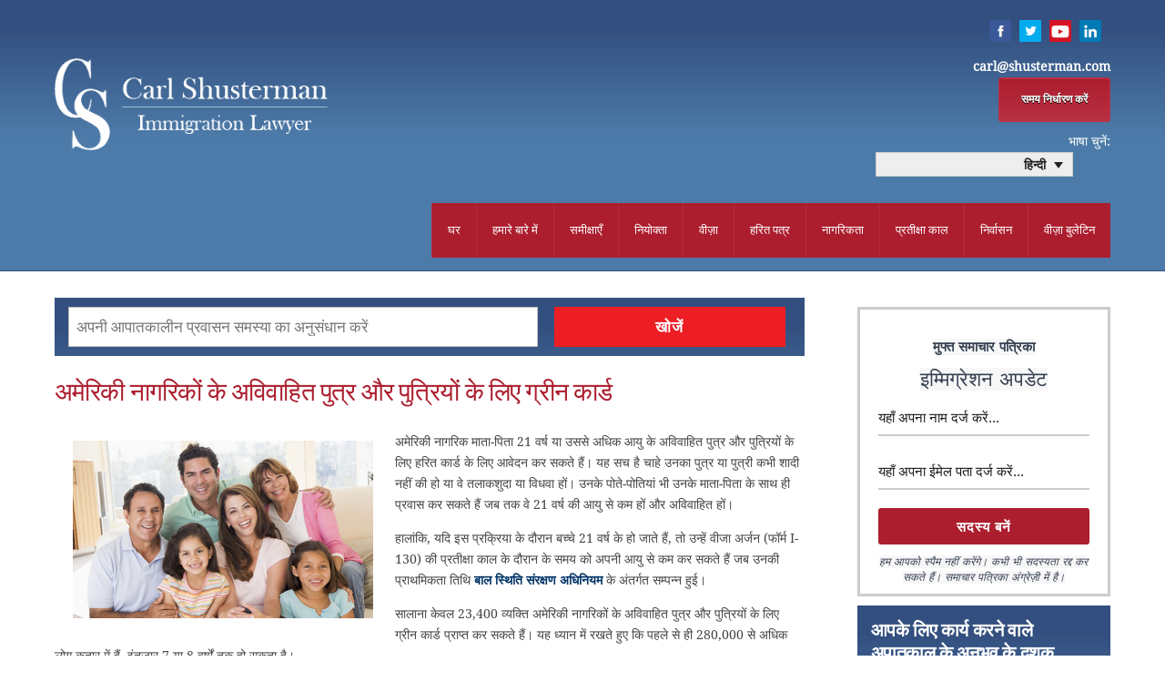

--- FILE ---
content_type: text/html; charset=UTF-8
request_url: https://www.shusterman.com/hi/%E0%A4%85%E0%A4%B5%E0%A4%BF%E0%A4%B5%E0%A4%BE%E0%A4%B9%E0%A4%BF%E0%A4%A4-%E0%A4%AA%E0%A5%81%E0%A4%A4%E0%A5%8D%E0%A4%B0-%E0%A4%94%E0%A4%B0-%E0%A4%AA%E0%A5%81%E0%A4%A4%E0%A5%8D%E0%A4%B0%E0%A4%BF/
body_size: 33190
content:
<!DOCTYPE html>
<html lang="hi-IN" prefix="og: https://ogp.me/ns#">
<head>
	
<!-- Google tag (gtag.js) -->
<script async src="https://www.googletagmanager.com/gtag/js?id=G-3TRS4DE3DW"></script>
<script>
  window.dataLayer = window.dataLayer || [];
  function gtag(){dataLayer.push(arguments);}
  gtag('js', new Date());

  gtag('config', 'G-3TRS4DE3DW');
</script>
	
        <meta charset="UTF-8">
        <meta name="viewport" content="width=device-width, initial-scale=1, minimum-scale=1">
        <style id="tb_inline_styles" data-no-optimize="1">.tb_animation_on{overflow-x:hidden}.themify_builder .wow{visibility:hidden;animation-fill-mode:both}[data-tf-animation]{will-change:transform,opacity,visibility}.themify_builder .tf_lax_done{transition-duration:.8s;transition-timing-function:cubic-bezier(.165,.84,.44,1)}[data-sticky-active].tb_sticky_scroll_active{z-index:1}[data-sticky-active].tb_sticky_scroll_active .hide-on-stick{display:none}@media(min-width:1025px){.hide-desktop{width:0!important;height:0!important;padding:0!important;visibility:hidden!important;margin:0!important;display:table-column!important;background:0!important;content-visibility:hidden;overflow:hidden!important}}@media(min-width:769px) and (max-width:1024px){.hide-tablet_landscape{width:0!important;height:0!important;padding:0!important;visibility:hidden!important;margin:0!important;display:table-column!important;background:0!important;content-visibility:hidden;overflow:hidden!important}}@media(min-width:481px) and (max-width:768px){.hide-tablet{width:0!important;height:0!important;padding:0!important;visibility:hidden!important;margin:0!important;display:table-column!important;background:0!important;content-visibility:hidden;overflow:hidden!important}}@media(max-width:480px){.hide-mobile{width:0!important;height:0!important;padding:0!important;visibility:hidden!important;margin:0!important;display:table-column!important;background:0!important;content-visibility:hidden;overflow:hidden!important}}@media(max-width:768px){div.module-gallery-grid{--galn:var(--galt)}}@media(max-width:480px){
                .themify_map.tf_map_loaded{width:100%!important}
                .ui.builder_button,.ui.nav li a{padding:.525em 1.15em}
                .fullheight>.row_inner:not(.tb_col_count_1){min-height:0}
                div.module-gallery-grid{--galn:var(--galm);gap:8px}
            }</style><noscript><style>.themify_builder .wow,.wow .tf_lazy{visibility:visible!important}</style></noscript>            <style id="tf_lazy_style" data-no-optimize="1">
                .tf_svg_lazy{
                    content-visibility:auto;
                    background-size:100% 25%!important;
                    background-repeat:no-repeat!important;
                    background-position:0 0, 0 33.4%,0 66.6%,0 100%!important;
                    transition:filter .3s linear!important;
                    filter:blur(50px)!important;                    transform:translateZ(0)
                }
                .tf_svg_lazy_loaded{
                    filter:blur(0)!important
                }
                [data-lazy]:is(.module,.module_row:not(.tb_first)),.module[data-lazy] .ui,.module_row[data-lazy]:not(.tb_first):is(>.row_inner,.module_column[data-lazy],.module_subrow[data-lazy]){
                    background-image:none!important
                }
            </style>
            <noscript>
                <style>
                    .tf_svg_lazy{
                        display:none!important
                    }
                </style>
            </noscript>
                    <style id="tf_lazy_common" data-no-optimize="1">
                        img{
                max-width:100%;
                height:auto
            }
                                    :where(.tf_in_flx,.tf_flx){display:inline-flex;flex-wrap:wrap;place-items:center}
            .tf_fa,:is(em,i) tf-lottie{display:inline-block;vertical-align:middle}:is(em,i) tf-lottie{width:1.5em;height:1.5em}.tf_fa{width:1em;height:1em;stroke-width:0;stroke:currentColor;overflow:visible;fill:currentColor;pointer-events:none;text-rendering:optimizeSpeed;buffered-rendering:static}#tf_svg symbol{overflow:visible}:where(.tf_lazy){position:relative;visibility:visible;display:block;opacity:.3}.wow .tf_lazy:not(.tf_swiper-slide){visibility:hidden;opacity:1}div.tf_audio_lazy audio{visibility:hidden;height:0;display:inline}.mejs-container{visibility:visible}.tf_iframe_lazy{transition:opacity .3s ease-in-out;min-height:10px}:where(.tf_flx),.tf_swiper-wrapper{display:flex}.tf_swiper-slide{flex-shrink:0;opacity:0;width:100%;height:100%}.tf_swiper-wrapper>br,.tf_lazy.tf_swiper-wrapper .tf_lazy:after,.tf_lazy.tf_swiper-wrapper .tf_lazy:before{display:none}.tf_lazy:after,.tf_lazy:before{content:'';display:inline-block;position:absolute;width:10px!important;height:10px!important;margin:0 3px;top:50%!important;inset-inline:auto 50%!important;border-radius:100%;background-color:currentColor;visibility:visible;animation:tf-hrz-loader infinite .75s cubic-bezier(.2,.68,.18,1.08)}.tf_lazy:after{width:6px!important;height:6px!important;inset-inline:50% auto!important;margin-top:3px;animation-delay:-.4s}@keyframes tf-hrz-loader{0%,100%{transform:scale(1);opacity:1}50%{transform:scale(.1);opacity:.6}}.tf_lazy_lightbox{position:fixed;background:rgba(11,11,11,.8);color:#ccc;top:0;left:0;display:flex;align-items:center;justify-content:center;z-index:999}.tf_lazy_lightbox .tf_lazy:after,.tf_lazy_lightbox .tf_lazy:before{background:#fff}.tf_vd_lazy,tf-lottie{display:flex;flex-wrap:wrap}tf-lottie{aspect-ratio:1.777}.tf_w.tf_vd_lazy video{width:100%;height:auto;position:static;object-fit:cover}
        </style>
        <link rel="alternate" hreflang="en" href="https://www.shusterman.com/green-cards-for-unmarried-sons-and-daughters/" />
<link rel="alternate" hreflang="es" href="https://www.shusterman.com/es/tarjetas-verdes-para-hijos-solteros/" />
<link rel="alternate" hreflang="zh-hans" href="https://www.shusterman.com/zh-hans/%e7%bb%bf%e5%8d%a1%e7%bb%99%e6%9c%aa%e5%a9%9a%e7%9a%84%e5%84%bf%e5%ad%90%e5%92%8c%e5%a5%b3%e5%84%bf/" />
<link rel="alternate" hreflang="hi" href="https://www.shusterman.com/hi/%e0%a4%85%e0%a4%b5%e0%a4%bf%e0%a4%b5%e0%a4%be%e0%a4%b9%e0%a4%bf%e0%a4%a4-%e0%a4%aa%e0%a5%81%e0%a4%a4%e0%a5%8d%e0%a4%b0-%e0%a4%94%e0%a4%b0-%e0%a4%aa%e0%a5%81%e0%a4%a4%e0%a5%8d%e0%a4%b0%e0%a4%bf/" />
<link rel="alternate" hreflang="x-default" href="https://www.shusterman.com/green-cards-for-unmarried-sons-and-daughters/" />

<!-- Search Engine Optimization by Rank Math - https://rankmath.com/ -->
<title>अविवाहित पुत्र और पुत्रियों के लिए हरित कार्ड</title>
<meta name="description" content="अमेरिकी नागरिकों के अविवाहित पुत्र और पुत्रियों के लिए हरित कार्ड। अगर वे 21 के नीचे हैं, तो प्रक्रिया तेज है। अगर वे 21 से अधिक हैं, तो प्रतीक्षा बहुत लंबी है।"/>
<meta name="robots" content="follow, index, max-snippet:-1, max-video-preview:-1, max-image-preview:large"/>
<link rel="canonical" href="https://www.shusterman.com/hi/%e0%a4%85%e0%a4%b5%e0%a4%bf%e0%a4%b5%e0%a4%be%e0%a4%b9%e0%a4%bf%e0%a4%a4-%e0%a4%aa%e0%a5%81%e0%a4%a4%e0%a5%8d%e0%a4%b0-%e0%a4%94%e0%a4%b0-%e0%a4%aa%e0%a5%81%e0%a4%a4%e0%a5%8d%e0%a4%b0%e0%a4%bf/" />
<meta property="og:locale" content="hi_IN" />
<meta property="og:type" content="article" />
<meta property="og:title" content="अविवाहित पुत्र और पुत्रियों के लिए हरित कार्ड" />
<meta property="og:description" content="अमेरिकी नागरिकों के अविवाहित पुत्र और पुत्रियों के लिए हरित कार्ड। अगर वे 21 के नीचे हैं, तो प्रक्रिया तेज है। अगर वे 21 से अधिक हैं, तो प्रतीक्षा बहुत लंबी है।" />
<meta property="og:url" content="https://www.shusterman.com/hi/%e0%a4%85%e0%a4%b5%e0%a4%bf%e0%a4%b5%e0%a4%be%e0%a4%b9%e0%a4%bf%e0%a4%a4-%e0%a4%aa%e0%a5%81%e0%a4%a4%e0%a5%8d%e0%a4%b0-%e0%a4%94%e0%a4%b0-%e0%a4%aa%e0%a5%81%e0%a4%a4%e0%a5%8d%e0%a4%b0%e0%a4%bf/" />
<meta property="og:site_name" content="Shusterman Law" />
<meta property="article:publisher" content="https://www.facebook.com/immigrationasap/" />
<meta property="article:tag" content="F1" />
<meta property="article:tag" content="अनुरोध त्वरित करें" />
<meta property="article:tag" content="अमेरिकी नागरिकों के अविवाहित पुत्र और पुत्रियों के लिए ग्रीन कार्ड" />
<meta property="og:updated_time" content="2023-09-16T16:34:32-07:00" />
<meta property="og:image" content="https://www.shusterman.com/images/citizenshipthroughparents.jpg" />
<meta property="og:image:secure_url" content="https://www.shusterman.com/images/citizenshipthroughparents.jpg" />
<meta property="og:image:alt" content="अविवाहित पुत्र और पुत्रियों के लिए हरित कार्ड" />
<meta name="twitter:card" content="summary_large_image" />
<meta name="twitter:title" content="अविवाहित पुत्र और पुत्रियों के लिए हरित कार्ड" />
<meta name="twitter:description" content="अमेरिकी नागरिकों के अविवाहित पुत्र और पुत्रियों के लिए हरित कार्ड। अगर वे 21 के नीचे हैं, तो प्रक्रिया तेज है। अगर वे 21 से अधिक हैं, तो प्रतीक्षा बहुत लंबी है।" />
<meta name="twitter:image" content="https://www.shusterman.com/images/citizenshipthroughparents.jpg" />
<meta name="twitter:label1" content="Time to read" />
<meta name="twitter:data1" content="9 minutes" />
<script type="application/ld+json" class="rank-math-schema">{"@context":"https://schema.org","@graph":[{"@type":"","headline":"\u0905\u092e\u0947\u0930\u093f\u0915\u0940 \u0928\u093e\u0917\u0930\u093f\u0915\u094b\u0902 \u0915\u0947 \u0905\u0935\u093f\u0935\u093e\u0939\u093f\u0924 \u092a\u0941\u0924\u094d\u0930 \u0914\u0930 \u092a\u0941\u0924\u094d\u0930\u093f\u092f\u094b\u0902 \u0915\u0947 \u0932\u093f\u090f \u0917\u094d\u0930\u0940\u0928 \u0915\u093e\u0930\u094d\u0921","keywords":"\u0905\u0935\u093f\u0935\u093e\u0939\u093f\u0924 \u092a\u0941\u0924\u094d\u0930 \u0914\u0930 \u092a\u0941\u0924\u094d\u0930\u093f\u092f\u094b\u0902 \u0915\u0947 \u0932\u093f\u090f \u0939\u0930\u093f\u0924 \u0915\u093e\u0930\u094d\u0921,F1","datePublished":"2023-08-25T15:57:45-07:00","dateModified":"2023-09-16T16:34:32-07:00","author":{"@type":"Person","name":"Carl Shusterman"},"description":"\u0905\u092e\u0947\u0930\u093f\u0915\u0940 \u0928\u093e\u0917\u0930\u093f\u0915\u094b\u0902 \u0915\u0947 \u0905\u0935\u093f\u0935\u093e\u0939\u093f\u0924 \u092a\u0941\u0924\u094d\u0930 \u0914\u0930 \u092a\u0941\u0924\u094d\u0930\u093f\u092f\u094b\u0902 \u0915\u0947 \u0932\u093f\u090f \u0939\u0930\u093f\u0924 \u0915\u093e\u0930\u094d\u0921\u0964 \u0905\u0917\u0930 \u0935\u0947 21 \u0915\u0947 \u0928\u0940\u091a\u0947 \u0939\u0948\u0902, \u0924\u094b \u092a\u094d\u0930\u0915\u094d\u0930\u093f\u092f\u093e \u0924\u0947\u091c \u0939\u0948\u0964 \u0905\u0917\u0930 \u0935\u0947 21 \u0938\u0947 \u0905\u0927\u093f\u0915 \u0939\u0948\u0902, \u0924\u094b \u092a\u094d\u0930\u0924\u0940\u0915\u094d\u0937\u093e \u092c\u0939\u0941\u0924 \u0932\u0902\u092c\u0940 \u0939\u0948\u0964","name":"\u0905\u092e\u0947\u0930\u093f\u0915\u0940 \u0928\u093e\u0917\u0930\u093f\u0915\u094b\u0902 \u0915\u0947 \u0905\u0935\u093f\u0935\u093e\u0939\u093f\u0924 \u092a\u0941\u0924\u094d\u0930 \u0914\u0930 \u092a\u0941\u0924\u094d\u0930\u093f\u092f\u094b\u0902 \u0915\u0947 \u0932\u093f\u090f \u0917\u094d\u0930\u0940\u0928 \u0915\u093e\u0930\u094d\u0921","@id":"https://www.shusterman.com/hi/%e0%a4%85%e0%a4%b5%e0%a4%bf%e0%a4%b5%e0%a4%be%e0%a4%b9%e0%a4%bf%e0%a4%a4-%e0%a4%aa%e0%a5%81%e0%a4%a4%e0%a5%8d%e0%a4%b0-%e0%a4%94%e0%a4%b0-%e0%a4%aa%e0%a5%81%e0%a4%a4%e0%a5%8d%e0%a4%b0%e0%a4%bf/#richSnippet","isPartOf":{"@id":"https://www.shusterman.com/hi/%e0%a4%85%e0%a4%b5%e0%a4%bf%e0%a4%b5%e0%a4%be%e0%a4%b9%e0%a4%bf%e0%a4%a4-%e0%a4%aa%e0%a5%81%e0%a4%a4%e0%a5%8d%e0%a4%b0-%e0%a4%94%e0%a4%b0-%e0%a4%aa%e0%a5%81%e0%a4%a4%e0%a5%8d%e0%a4%b0%e0%a4%bf/#webpage"},"inLanguage":"hi-IN","mainEntityOfPage":{"@id":"https://www.shusterman.com/hi/%e0%a4%85%e0%a4%b5%e0%a4%bf%e0%a4%b5%e0%a4%be%e0%a4%b9%e0%a4%bf%e0%a4%a4-%e0%a4%aa%e0%a5%81%e0%a4%a4%e0%a5%8d%e0%a4%b0-%e0%a4%94%e0%a4%b0-%e0%a4%aa%e0%a5%81%e0%a4%a4%e0%a5%8d%e0%a4%b0%e0%a4%bf/#webpage"}}]}</script>
<!-- /Rank Math WordPress SEO plugin -->

<link rel="alternate" type="application/rss+xml" title="Shusterman Law &raquo; फ़ीड" href="https://www.shusterman.com/hi/feed/" />
<link rel="alternate" type="application/rss+xml" title="Shusterman Law &raquo; टिप्पणी फ़ीड" href="https://www.shusterman.com/hi/comments/feed/" />
<style id='rank-math-toc-block-style-inline-css'>
.wp-block-rank-math-toc-block nav ol{counter-reset:item}.wp-block-rank-math-toc-block nav ol li{display:block}.wp-block-rank-math-toc-block nav ol li:before{content:counters(item, ".") ". ";counter-increment:item}

</style>
<style id='rank-math-rich-snippet-style-inline-css'>
/*!
* Plugin:  Rank Math
* URL: https://rankmath.com/wordpress/plugin/seo-suite/
* Name:  rank-math-review-snippet.css
*/@-webkit-keyframes spin{0%{-webkit-transform:rotate(0deg)}100%{-webkit-transform:rotate(-360deg)}}@keyframes spin{0%{-webkit-transform:rotate(0deg)}100%{-webkit-transform:rotate(-360deg)}}@keyframes bounce{from{-webkit-transform:translateY(0px);transform:translateY(0px)}to{-webkit-transform:translateY(-5px);transform:translateY(-5px)}}@-webkit-keyframes bounce{from{-webkit-transform:translateY(0px);transform:translateY(0px)}to{-webkit-transform:translateY(-5px);transform:translateY(-5px)}}@-webkit-keyframes loading{0%{background-size:20% 50% ,20% 50% ,20% 50%}20%{background-size:20% 20% ,20% 50% ,20% 50%}40%{background-size:20% 100%,20% 20% ,20% 50%}60%{background-size:20% 50% ,20% 100%,20% 20%}80%{background-size:20% 50% ,20% 50% ,20% 100%}100%{background-size:20% 50% ,20% 50% ,20% 50%}}@keyframes loading{0%{background-size:20% 50% ,20% 50% ,20% 50%}20%{background-size:20% 20% ,20% 50% ,20% 50%}40%{background-size:20% 100%,20% 20% ,20% 50%}60%{background-size:20% 50% ,20% 100%,20% 20%}80%{background-size:20% 50% ,20% 50% ,20% 100%}100%{background-size:20% 50% ,20% 50% ,20% 50%}}:root{--rankmath-wp-adminbar-height: 0}#rank-math-rich-snippet-wrapper{overflow:hidden}#rank-math-rich-snippet-wrapper h5.rank-math-title{display:block;font-size:18px;line-height:1.4}#rank-math-rich-snippet-wrapper .rank-math-review-image{float:right;max-width:40%;margin-left:15px}#rank-math-rich-snippet-wrapper .rank-math-review-data{margin-bottom:15px}#rank-math-rich-snippet-wrapper .rank-math-total-wrapper{width:100%;padding:0 0 20px 0;float:left;clear:both;position:relative;-webkit-box-sizing:border-box;box-sizing:border-box}#rank-math-rich-snippet-wrapper .rank-math-total-wrapper .rank-math-total{border:0;display:block;margin:0;width:auto;float:left;text-align:left;padding:0;font-size:24px;line-height:1;font-weight:700;-webkit-box-sizing:border-box;box-sizing:border-box;overflow:hidden}#rank-math-rich-snippet-wrapper .rank-math-total-wrapper .rank-math-review-star{float:left;margin-left:15px;margin-top:5px;position:relative;z-index:99;line-height:1}#rank-math-rich-snippet-wrapper .rank-math-total-wrapper .rank-math-review-star .rank-math-review-result-wrapper{display:inline-block;white-space:nowrap;position:relative;color:#e7e7e7}#rank-math-rich-snippet-wrapper .rank-math-total-wrapper .rank-math-review-star .rank-math-review-result-wrapper .rank-math-review-result{position:absolute;top:0;left:0;overflow:hidden;white-space:nowrap;color:#ffbe01}#rank-math-rich-snippet-wrapper .rank-math-total-wrapper .rank-math-review-star .rank-math-review-result-wrapper i{font-size:18px;-webkit-text-stroke-width:1px;font-style:normal;padding:0 2px;line-height:inherit}#rank-math-rich-snippet-wrapper .rank-math-total-wrapper .rank-math-review-star .rank-math-review-result-wrapper i:before{content:"\2605"}body.rtl #rank-math-rich-snippet-wrapper .rank-math-review-image{float:left;margin-left:0;margin-right:15px}body.rtl #rank-math-rich-snippet-wrapper .rank-math-total-wrapper .rank-math-total{float:right}body.rtl #rank-math-rich-snippet-wrapper .rank-math-total-wrapper .rank-math-review-star{float:right;margin-left:0;margin-right:15px}body.rtl #rank-math-rich-snippet-wrapper .rank-math-total-wrapper .rank-math-review-star .rank-math-review-result{left:auto;right:0}@media screen and (max-width: 480px){#rank-math-rich-snippet-wrapper .rank-math-review-image{display:block;max-width:100%;width:100%;text-align:center;margin-right:0}#rank-math-rich-snippet-wrapper .rank-math-review-data{clear:both}}.clear{clear:both}

</style>
<style id='global-styles-inline-css'>
:root{--wp--preset--aspect-ratio--square: 1;--wp--preset--aspect-ratio--4-3: 4/3;--wp--preset--aspect-ratio--3-4: 3/4;--wp--preset--aspect-ratio--3-2: 3/2;--wp--preset--aspect-ratio--2-3: 2/3;--wp--preset--aspect-ratio--16-9: 16/9;--wp--preset--aspect-ratio--9-16: 9/16;--wp--preset--color--black: #000000;--wp--preset--color--cyan-bluish-gray: #abb8c3;--wp--preset--color--white: #ffffff;--wp--preset--color--pale-pink: #f78da7;--wp--preset--color--vivid-red: #cf2e2e;--wp--preset--color--luminous-vivid-orange: #ff6900;--wp--preset--color--luminous-vivid-amber: #fcb900;--wp--preset--color--light-green-cyan: #7bdcb5;--wp--preset--color--vivid-green-cyan: #00d084;--wp--preset--color--pale-cyan-blue: #8ed1fc;--wp--preset--color--vivid-cyan-blue: #0693e3;--wp--preset--color--vivid-purple: #9b51e0;--wp--preset--gradient--vivid-cyan-blue-to-vivid-purple: linear-gradient(135deg,rgba(6,147,227,1) 0%,rgb(155,81,224) 100%);--wp--preset--gradient--light-green-cyan-to-vivid-green-cyan: linear-gradient(135deg,rgb(122,220,180) 0%,rgb(0,208,130) 100%);--wp--preset--gradient--luminous-vivid-amber-to-luminous-vivid-orange: linear-gradient(135deg,rgba(252,185,0,1) 0%,rgba(255,105,0,1) 100%);--wp--preset--gradient--luminous-vivid-orange-to-vivid-red: linear-gradient(135deg,rgba(255,105,0,1) 0%,rgb(207,46,46) 100%);--wp--preset--gradient--very-light-gray-to-cyan-bluish-gray: linear-gradient(135deg,rgb(238,238,238) 0%,rgb(169,184,195) 100%);--wp--preset--gradient--cool-to-warm-spectrum: linear-gradient(135deg,rgb(74,234,220) 0%,rgb(151,120,209) 20%,rgb(207,42,186) 40%,rgb(238,44,130) 60%,rgb(251,105,98) 80%,rgb(254,248,76) 100%);--wp--preset--gradient--blush-light-purple: linear-gradient(135deg,rgb(255,206,236) 0%,rgb(152,150,240) 100%);--wp--preset--gradient--blush-bordeaux: linear-gradient(135deg,rgb(254,205,165) 0%,rgb(254,45,45) 50%,rgb(107,0,62) 100%);--wp--preset--gradient--luminous-dusk: linear-gradient(135deg,rgb(255,203,112) 0%,rgb(199,81,192) 50%,rgb(65,88,208) 100%);--wp--preset--gradient--pale-ocean: linear-gradient(135deg,rgb(255,245,203) 0%,rgb(182,227,212) 50%,rgb(51,167,181) 100%);--wp--preset--gradient--electric-grass: linear-gradient(135deg,rgb(202,248,128) 0%,rgb(113,206,126) 100%);--wp--preset--gradient--midnight: linear-gradient(135deg,rgb(2,3,129) 0%,rgb(40,116,252) 100%);--wp--preset--font-size--small: 13px;--wp--preset--font-size--medium: 20px;--wp--preset--font-size--large: 36px;--wp--preset--font-size--x-large: 42px;--wp--preset--spacing--20: 0.44rem;--wp--preset--spacing--30: 0.67rem;--wp--preset--spacing--40: 1rem;--wp--preset--spacing--50: 1.5rem;--wp--preset--spacing--60: 2.25rem;--wp--preset--spacing--70: 3.38rem;--wp--preset--spacing--80: 5.06rem;--wp--preset--shadow--natural: 6px 6px 9px rgba(0, 0, 0, 0.2);--wp--preset--shadow--deep: 12px 12px 50px rgba(0, 0, 0, 0.4);--wp--preset--shadow--sharp: 6px 6px 0px rgba(0, 0, 0, 0.2);--wp--preset--shadow--outlined: 6px 6px 0px -3px rgba(255, 255, 255, 1), 6px 6px rgba(0, 0, 0, 1);--wp--preset--shadow--crisp: 6px 6px 0px rgba(0, 0, 0, 1);}:where(body) { margin: 0; }.wp-site-blocks > .alignleft { float: left; margin-right: 2em; }.wp-site-blocks > .alignright { float: right; margin-left: 2em; }.wp-site-blocks > .aligncenter { justify-content: center; margin-left: auto; margin-right: auto; }:where(.wp-site-blocks) > * { margin-block-start: 24px; margin-block-end: 0; }:where(.wp-site-blocks) > :first-child { margin-block-start: 0; }:where(.wp-site-blocks) > :last-child { margin-block-end: 0; }:root { --wp--style--block-gap: 24px; }:root :where(.is-layout-flow) > :first-child{margin-block-start: 0;}:root :where(.is-layout-flow) > :last-child{margin-block-end: 0;}:root :where(.is-layout-flow) > *{margin-block-start: 24px;margin-block-end: 0;}:root :where(.is-layout-constrained) > :first-child{margin-block-start: 0;}:root :where(.is-layout-constrained) > :last-child{margin-block-end: 0;}:root :where(.is-layout-constrained) > *{margin-block-start: 24px;margin-block-end: 0;}:root :where(.is-layout-flex){gap: 24px;}:root :where(.is-layout-grid){gap: 24px;}.is-layout-flow > .alignleft{float: left;margin-inline-start: 0;margin-inline-end: 2em;}.is-layout-flow > .alignright{float: right;margin-inline-start: 2em;margin-inline-end: 0;}.is-layout-flow > .aligncenter{margin-left: auto !important;margin-right: auto !important;}.is-layout-constrained > .alignleft{float: left;margin-inline-start: 0;margin-inline-end: 2em;}.is-layout-constrained > .alignright{float: right;margin-inline-start: 2em;margin-inline-end: 0;}.is-layout-constrained > .aligncenter{margin-left: auto !important;margin-right: auto !important;}.is-layout-constrained > :where(:not(.alignleft):not(.alignright):not(.alignfull)){margin-left: auto !important;margin-right: auto !important;}body .is-layout-flex{display: flex;}.is-layout-flex{flex-wrap: wrap;align-items: center;}.is-layout-flex > :is(*, div){margin: 0;}body .is-layout-grid{display: grid;}.is-layout-grid > :is(*, div){margin: 0;}body{padding-top: 0px;padding-right: 0px;padding-bottom: 0px;padding-left: 0px;}a:where(:not(.wp-element-button)){text-decoration: underline;}:root :where(.wp-element-button, .wp-block-button__link){background-color: #32373c;border-width: 0;color: #fff;font-family: inherit;font-size: inherit;line-height: inherit;padding: calc(0.667em + 2px) calc(1.333em + 2px);text-decoration: none;}.has-black-color{color: var(--wp--preset--color--black) !important;}.has-cyan-bluish-gray-color{color: var(--wp--preset--color--cyan-bluish-gray) !important;}.has-white-color{color: var(--wp--preset--color--white) !important;}.has-pale-pink-color{color: var(--wp--preset--color--pale-pink) !important;}.has-vivid-red-color{color: var(--wp--preset--color--vivid-red) !important;}.has-luminous-vivid-orange-color{color: var(--wp--preset--color--luminous-vivid-orange) !important;}.has-luminous-vivid-amber-color{color: var(--wp--preset--color--luminous-vivid-amber) !important;}.has-light-green-cyan-color{color: var(--wp--preset--color--light-green-cyan) !important;}.has-vivid-green-cyan-color{color: var(--wp--preset--color--vivid-green-cyan) !important;}.has-pale-cyan-blue-color{color: var(--wp--preset--color--pale-cyan-blue) !important;}.has-vivid-cyan-blue-color{color: var(--wp--preset--color--vivid-cyan-blue) !important;}.has-vivid-purple-color{color: var(--wp--preset--color--vivid-purple) !important;}.has-black-background-color{background-color: var(--wp--preset--color--black) !important;}.has-cyan-bluish-gray-background-color{background-color: var(--wp--preset--color--cyan-bluish-gray) !important;}.has-white-background-color{background-color: var(--wp--preset--color--white) !important;}.has-pale-pink-background-color{background-color: var(--wp--preset--color--pale-pink) !important;}.has-vivid-red-background-color{background-color: var(--wp--preset--color--vivid-red) !important;}.has-luminous-vivid-orange-background-color{background-color: var(--wp--preset--color--luminous-vivid-orange) !important;}.has-luminous-vivid-amber-background-color{background-color: var(--wp--preset--color--luminous-vivid-amber) !important;}.has-light-green-cyan-background-color{background-color: var(--wp--preset--color--light-green-cyan) !important;}.has-vivid-green-cyan-background-color{background-color: var(--wp--preset--color--vivid-green-cyan) !important;}.has-pale-cyan-blue-background-color{background-color: var(--wp--preset--color--pale-cyan-blue) !important;}.has-vivid-cyan-blue-background-color{background-color: var(--wp--preset--color--vivid-cyan-blue) !important;}.has-vivid-purple-background-color{background-color: var(--wp--preset--color--vivid-purple) !important;}.has-black-border-color{border-color: var(--wp--preset--color--black) !important;}.has-cyan-bluish-gray-border-color{border-color: var(--wp--preset--color--cyan-bluish-gray) !important;}.has-white-border-color{border-color: var(--wp--preset--color--white) !important;}.has-pale-pink-border-color{border-color: var(--wp--preset--color--pale-pink) !important;}.has-vivid-red-border-color{border-color: var(--wp--preset--color--vivid-red) !important;}.has-luminous-vivid-orange-border-color{border-color: var(--wp--preset--color--luminous-vivid-orange) !important;}.has-luminous-vivid-amber-border-color{border-color: var(--wp--preset--color--luminous-vivid-amber) !important;}.has-light-green-cyan-border-color{border-color: var(--wp--preset--color--light-green-cyan) !important;}.has-vivid-green-cyan-border-color{border-color: var(--wp--preset--color--vivid-green-cyan) !important;}.has-pale-cyan-blue-border-color{border-color: var(--wp--preset--color--pale-cyan-blue) !important;}.has-vivid-cyan-blue-border-color{border-color: var(--wp--preset--color--vivid-cyan-blue) !important;}.has-vivid-purple-border-color{border-color: var(--wp--preset--color--vivid-purple) !important;}.has-vivid-cyan-blue-to-vivid-purple-gradient-background{background: var(--wp--preset--gradient--vivid-cyan-blue-to-vivid-purple) !important;}.has-light-green-cyan-to-vivid-green-cyan-gradient-background{background: var(--wp--preset--gradient--light-green-cyan-to-vivid-green-cyan) !important;}.has-luminous-vivid-amber-to-luminous-vivid-orange-gradient-background{background: var(--wp--preset--gradient--luminous-vivid-amber-to-luminous-vivid-orange) !important;}.has-luminous-vivid-orange-to-vivid-red-gradient-background{background: var(--wp--preset--gradient--luminous-vivid-orange-to-vivid-red) !important;}.has-very-light-gray-to-cyan-bluish-gray-gradient-background{background: var(--wp--preset--gradient--very-light-gray-to-cyan-bluish-gray) !important;}.has-cool-to-warm-spectrum-gradient-background{background: var(--wp--preset--gradient--cool-to-warm-spectrum) !important;}.has-blush-light-purple-gradient-background{background: var(--wp--preset--gradient--blush-light-purple) !important;}.has-blush-bordeaux-gradient-background{background: var(--wp--preset--gradient--blush-bordeaux) !important;}.has-luminous-dusk-gradient-background{background: var(--wp--preset--gradient--luminous-dusk) !important;}.has-pale-ocean-gradient-background{background: var(--wp--preset--gradient--pale-ocean) !important;}.has-electric-grass-gradient-background{background: var(--wp--preset--gradient--electric-grass) !important;}.has-midnight-gradient-background{background: var(--wp--preset--gradient--midnight) !important;}.has-small-font-size{font-size: var(--wp--preset--font-size--small) !important;}.has-medium-font-size{font-size: var(--wp--preset--font-size--medium) !important;}.has-large-font-size{font-size: var(--wp--preset--font-size--large) !important;}.has-x-large-font-size{font-size: var(--wp--preset--font-size--x-large) !important;}
:root :where(.wp-block-pullquote){font-size: 1.5em;line-height: 1.6;}
</style>
<link rel="preload" href="https://www.shusterman.com/wp-content/plugins/sitepress-multilingual-cms/dist/css/blocks/styles.css?ver=4.6.7" as="style"><link rel='stylesheet' id='wpml-blocks-css' href='https://www.shusterman.com/wp-content/plugins/sitepress-multilingual-cms/dist/css/blocks/styles.css?ver=4.6.7' media='all' />
<style id='responsive-menu-inline-css'>
/** This file is major component of this plugin so please don't try to edit here. */
#rmp_menu_trigger-98826 {
  width: 55px;
  height: 55px;
  position: absolute;
  top: 15px;
  border-radius: 5px;
  display: none;
  text-decoration: none;
  right: 5%;
  background: #000000;
  transition: transform 0.5s, background-color 0.5s;
}
#rmp_menu_trigger-98826:hover, #rmp_menu_trigger-98826:focus {
  background: #000000;
  text-decoration: unset;
}
#rmp_menu_trigger-98826.is-active {
  background: #000000;
}
#rmp_menu_trigger-98826 .rmp-trigger-box {
  width: 25px;
  color: #ffffff;
}
#rmp_menu_trigger-98826 .rmp-trigger-icon-active, #rmp_menu_trigger-98826 .rmp-trigger-text-open {
  display: none;
}
#rmp_menu_trigger-98826.is-active .rmp-trigger-icon-active, #rmp_menu_trigger-98826.is-active .rmp-trigger-text-open {
  display: inline;
}
#rmp_menu_trigger-98826.is-active .rmp-trigger-icon-inactive, #rmp_menu_trigger-98826.is-active .rmp-trigger-text {
  display: none;
}
#rmp_menu_trigger-98826 .rmp-trigger-label {
  color: #ffffff;
  pointer-events: none;
  line-height: 13px;
  font-family: inherit;
  font-size: 14px;
  display: inline;
  text-transform: inherit;
}
#rmp_menu_trigger-98826 .rmp-trigger-label.rmp-trigger-label-top {
  display: block;
  margin-bottom: 12px;
}
#rmp_menu_trigger-98826 .rmp-trigger-label.rmp-trigger-label-bottom {
  display: block;
  margin-top: 12px;
}
#rmp_menu_trigger-98826 .responsive-menu-pro-inner {
  display: block;
}
#rmp_menu_trigger-98826 .responsive-menu-pro-inner, #rmp_menu_trigger-98826 .responsive-menu-pro-inner::before, #rmp_menu_trigger-98826 .responsive-menu-pro-inner::after {
  width: 25px;
  height: 3px;
  background-color: #ffffff;
  border-radius: 4px;
  position: absolute;
}
#rmp_menu_trigger-98826.is-active .responsive-menu-pro-inner, #rmp_menu_trigger-98826.is-active .responsive-menu-pro-inner::before, #rmp_menu_trigger-98826.is-active .responsive-menu-pro-inner::after {
  background-color: #ffffff;
}
#rmp_menu_trigger-98826:hover .responsive-menu-pro-inner, #rmp_menu_trigger-98826:hover .responsive-menu-pro-inner::before, #rmp_menu_trigger-98826:hover .responsive-menu-pro-inner::after {
  background-color: #ffffff;
}
#rmp_menu_trigger-98826 .responsive-menu-pro-inner::before {
  top: 10px;
}
#rmp_menu_trigger-98826 .responsive-menu-pro-inner::after {
  bottom: 10px;
}
#rmp_menu_trigger-98826.is-active .responsive-menu-pro-inner::after {
  bottom: 0;
}
/* Hamburger menu styling */
@media screen and (max-width: 959px) {
  /** Menu Title Style */
  /** Menu Additional Content Style */
  #rmp_menu_trigger-98826 {
    display: block;
  }
  #rmp-container-98826 {
    position: fixed;
    top: 0;
    margin: 0;
    transition: transform 0.5s;
    overflow: auto;
    display: block;
    width: 65%;
    background-color: #3077eb;
    background-image: url("");
    height: 100%;
    left: 0;
    padding-top: 0px;
    padding-left: 0px;
    padding-bottom: 0px;
    padding-right: 0px;
  }
  #rmp-menu-wrap-98826 {
    padding-top: 0px;
    padding-left: 0px;
    padding-bottom: 0px;
    padding-right: 0px;
    background-color: #3077eb;
  }
  #rmp-menu-wrap-98826 .rmp-menu, #rmp-menu-wrap-98826 .rmp-submenu {
    width: 100%;
    box-sizing: border-box;
    margin: 0;
    padding: 0;
  }
  #rmp-menu-wrap-98826 .rmp-submenu-depth-1 .rmp-menu-item-link {
    padding-left: 10%;
  }
  #rmp-menu-wrap-98826 .rmp-submenu-depth-2 .rmp-menu-item-link {
    padding-left: 15%;
  }
  #rmp-menu-wrap-98826 .rmp-submenu-depth-3 .rmp-menu-item-link {
    padding-left: 20%;
  }
  #rmp-menu-wrap-98826 .rmp-submenu-depth-4 .rmp-menu-item-link {
    padding-left: 25%;
  }
  #rmp-menu-wrap-98826 .rmp-submenu.rmp-submenu-open {
    display: block;
  }
  #rmp-menu-wrap-98826 .rmp-menu-item {
    width: 100%;
    list-style: none;
    margin: 0;
  }
  #rmp-menu-wrap-98826 .rmp-menu-item-link {
    height: 40px;
    line-height: 40px;
    font-size: 13px;
    border-bottom: 1px solid #3077eb;
    font-family: inherit;
    color: #ffffff;
    text-align: left;
    background-color: #3077eb;
    font-weight: normal;
    letter-spacing: 0px;
    display: block;
    box-sizing: border-box;
    width: 100%;
    text-decoration: none;
    position: relative;
    overflow: hidden;
    transition: background-color 0.5s, border-color 0.5s, 0.5s;
    padding: 0 5%;
    padding-right: 50px;
  }
  #rmp-menu-wrap-98826 .rmp-menu-item-link:after, #rmp-menu-wrap-98826 .rmp-menu-item-link:before {
    display: none;
  }
  #rmp-menu-wrap-98826 .rmp-menu-item-link:hover, #rmp-menu-wrap-98826 .rmp-menu-item-link:focus {
    color: #171717;
    border-color: #3077eb;
    background-color: #eeeeee;
  }
  #rmp-menu-wrap-98826 .rmp-menu-item-link:focus {
    outline: none;
    border-color: unset;
    box-shadow: unset;
  }
  #rmp-menu-wrap-98826 .rmp-menu-item-link .rmp-font-icon {
    height: 40px;
    line-height: 40px;
    margin-right: 10px;
    font-size: 13px;
  }
  #rmp-menu-wrap-98826 .rmp-menu-current-item .rmp-menu-item-link {
    color: #ffffff;
    border-color: #3077eb;
    background-color: #3077eb;
  }
  #rmp-menu-wrap-98826 .rmp-menu-current-item .rmp-menu-item-link:hover, #rmp-menu-wrap-98826 .rmp-menu-current-item .rmp-menu-item-link:focus {
    color: #3077eb;
    border-color: #eeeeee;
    background-color: #eeeeee;
  }
  #rmp-menu-wrap-98826 .rmp-menu-subarrow {
    position: absolute;
    top: 0;
    bottom: 0;
    text-align: center;
    overflow: hidden;
    background-size: cover;
    overflow: hidden;
    right: 0;
    border-left-style: solid;
    border-left-color: #3077eb;
    border-left-width: 1px;
    height: 40px;
    width: 40px;
    color: #ffffff;
    background-color: #3077eb;
  }
  #rmp-menu-wrap-98826 .rmp-menu-subarrow svg {
    fill: #ffffff;
  }
  #rmp-menu-wrap-98826 .rmp-menu-subarrow:hover {
    color: #ffffff;
    border-color: #eeeeee;
    background-color: #eeeeee;
  }
  #rmp-menu-wrap-98826 .rmp-menu-subarrow:hover svg {
    fill: #ffffff;
  }
  #rmp-menu-wrap-98826 .rmp-menu-subarrow .rmp-font-icon {
    margin-right: unset;
  }
  #rmp-menu-wrap-98826 .rmp-menu-subarrow * {
    vertical-align: middle;
    line-height: 40px;
  }
  #rmp-menu-wrap-98826 .rmp-menu-subarrow-active {
    display: block;
    background-size: cover;
    color: #ffffff;
    border-color: #3077eb;
    background-color: #3077eb;
  }
  #rmp-menu-wrap-98826 .rmp-menu-subarrow-active svg {
    fill: #ffffff;
  }
  #rmp-menu-wrap-98826 .rmp-menu-subarrow-active:hover {
    color: #ffffff;
    border-color: #3f3f3f;
    background-color: #eeeeee;
  }
  #rmp-menu-wrap-98826 .rmp-menu-subarrow-active:hover svg {
    fill: #ffffff;
  }
  #rmp-menu-wrap-98826 .rmp-submenu {
    display: none;
  }
  #rmp-menu-wrap-98826 .rmp-submenu .rmp-menu-item-link {
    height: 40px;
    line-height: 40px;
    letter-spacing: 0px;
    font-size: 13px;
    border-bottom: 1px solid #3077eb;
    font-family: inherit;
    font-weight: normal;
    color: #ffffff;
    text-align: left;
    background-color: #3077eb;
  }
  #rmp-menu-wrap-98826 .rmp-submenu .rmp-menu-item-link:hover, #rmp-menu-wrap-98826 .rmp-submenu .rmp-menu-item-link:focus {
    color: #171717;
    border-color: #3077eb;
    background-color: #eeeeee;
  }
  #rmp-menu-wrap-98826 .rmp-submenu .rmp-menu-current-item .rmp-menu-item-link {
    color: #ffffff;
    border-color: #3077eb;
    background-color: #3077eb;
  }
  #rmp-menu-wrap-98826 .rmp-submenu .rmp-menu-current-item .rmp-menu-item-link:hover, #rmp-menu-wrap-98826 .rmp-submenu .rmp-menu-current-item .rmp-menu-item-link:focus {
    color: #3077eb;
    border-color: #eeeeee;
    background-color: #eeeeee;
  }
  #rmp-menu-wrap-98826 .rmp-submenu .rmp-menu-subarrow {
    right: 0;
    border-right: unset;
    border-left-style: solid;
    border-left-color: #3077eb;
    border-left-width: 1px;
    height: 40px;
    line-height: 40px;
    width: 40px;
    color: #ffffff;
    background-color: #3077eb;
  }
  #rmp-menu-wrap-98826 .rmp-submenu .rmp-menu-subarrow:hover {
    color: #ffffff;
    border-color: #eeeeee;
    background-color: #eeeeee;
  }
  #rmp-menu-wrap-98826 .rmp-submenu .rmp-menu-subarrow-active {
    color: #ffffff;
    border-color: #3077eb;
    background-color: #3077eb;
  }
  #rmp-menu-wrap-98826 .rmp-submenu .rmp-menu-subarrow-active:hover {
    color: #ffffff;
    border-color: #3f3f3f;
    background-color: #eeeeee;
  }
  #rmp-menu-wrap-98826 .rmp-menu-item-description {
    margin: 0;
    padding: 5px 5%;
    opacity: 0.8;
    color: #ffffff;
  }
  #rmp-search-box-98826 {
    display: block;
    padding-top: 0px;
    padding-left: 5%;
    padding-bottom: 0px;
    padding-right: 5%;
  }
  #rmp-search-box-98826 .rmp-search-form {
    margin: 0;
  }
  #rmp-search-box-98826 .rmp-search-box {
    background: #ffffff;
    border: 1px solid #dadada;
    color: #333333;
    width: 100%;
    padding: 0 5%;
    border-radius: 30px;
    height: 45px;
    -webkit-appearance: none;
  }
  #rmp-search-box-98826 .rmp-search-box::placeholder {
    color: #c7c7cd;
  }
  #rmp-search-box-98826 .rmp-search-box:focus {
    background-color: #ffffff;
    outline: 2px solid #dadada;
    color: #333333;
  }
  #rmp-menu-title-98826 {
    background-color: #3077eb;
    color: #ffffff;
    text-align: left;
    font-size: 13px;
    padding-top: 10%;
    padding-left: 5%;
    padding-bottom: 0%;
    padding-right: 5%;
    font-weight: 400;
    transition: background-color 0.5s, border-color 0.5s, color 0.5s;
  }
  #rmp-menu-title-98826:hover {
    background-color: #eeeeee;
    color: #ffffff;
  }
  #rmp-menu-title-98826 > .rmp-menu-title-link {
    color: #ffffff;
    width: 100%;
    background-color: unset;
    text-decoration: none;
  }
  #rmp-menu-title-98826 > .rmp-menu-title-link:hover {
    color: #ffffff;
  }
  #rmp-menu-title-98826 .rmp-font-icon {
    font-size: 13px;
  }
  #rmp-menu-additional-content-98826 {
    padding-top: 0px;
    padding-left: 5%;
    padding-bottom: 0px;
    padding-right: 5%;
    color: #ffffff;
    text-align: center;
    font-size: 16px;
  }
}
/**
This file contents common styling of menus.
*/
.rmp-container {
  display: none;
  visibility: visible;
  padding: 0px 0px 0px 0px;
  z-index: 99998;
  transition: all 0.3s;
  /** Scrolling bar in menu setting box **/
}
.rmp-container.rmp-fade-top, .rmp-container.rmp-fade-left, .rmp-container.rmp-fade-right, .rmp-container.rmp-fade-bottom {
  display: none;
}
.rmp-container.rmp-slide-left, .rmp-container.rmp-push-left {
  transform: translateX(-100%);
  -ms-transform: translateX(-100%);
  -webkit-transform: translateX(-100%);
  -moz-transform: translateX(-100%);
}
.rmp-container.rmp-slide-left.rmp-menu-open, .rmp-container.rmp-push-left.rmp-menu-open {
  transform: translateX(0);
  -ms-transform: translateX(0);
  -webkit-transform: translateX(0);
  -moz-transform: translateX(0);
}
.rmp-container.rmp-slide-right, .rmp-container.rmp-push-right {
  transform: translateX(100%);
  -ms-transform: translateX(100%);
  -webkit-transform: translateX(100%);
  -moz-transform: translateX(100%);
}
.rmp-container.rmp-slide-right.rmp-menu-open, .rmp-container.rmp-push-right.rmp-menu-open {
  transform: translateX(0);
  -ms-transform: translateX(0);
  -webkit-transform: translateX(0);
  -moz-transform: translateX(0);
}
.rmp-container.rmp-slide-top, .rmp-container.rmp-push-top {
  transform: translateY(-100%);
  -ms-transform: translateY(-100%);
  -webkit-transform: translateY(-100%);
  -moz-transform: translateY(-100%);
}
.rmp-container.rmp-slide-top.rmp-menu-open, .rmp-container.rmp-push-top.rmp-menu-open {
  transform: translateY(0);
  -ms-transform: translateY(0);
  -webkit-transform: translateY(0);
  -moz-transform: translateY(0);
}
.rmp-container.rmp-slide-bottom, .rmp-container.rmp-push-bottom {
  transform: translateY(100%);
  -ms-transform: translateY(100%);
  -webkit-transform: translateY(100%);
  -moz-transform: translateY(100%);
}
.rmp-container.rmp-slide-bottom.rmp-menu-open, .rmp-container.rmp-push-bottom.rmp-menu-open {
  transform: translateX(0);
  -ms-transform: translateX(0);
  -webkit-transform: translateX(0);
  -moz-transform: translateX(0);
}
.rmp-container::-webkit-scrollbar {
  width: 0px;
}
.rmp-container ::-webkit-scrollbar-track {
  box-shadow: inset 0 0 5px transparent;
}
.rmp-container ::-webkit-scrollbar-thumb {
  background: transparent;
}
.rmp-container ::-webkit-scrollbar-thumb:hover {
  background: transparent;
}
.rmp-container .rmp-menu-wrap .rmp-menu {
  transition: none;
  border-radius: 0;
  box-shadow: none;
  background: none;
  border: 0;
  bottom: auto;
  box-sizing: border-box;
  clip: auto;
  color: #666;
  display: block;
  float: none;
  font-family: inherit;
  font-size: 14px;
  height: auto;
  left: auto;
  line-height: 1.7;
  list-style-type: none;
  margin: 0;
  min-height: auto;
  max-height: none;
  opacity: 1;
  outline: none;
  overflow: visible;
  padding: 0;
  position: relative;
  pointer-events: auto;
  right: auto;
  text-align: left;
  text-decoration: none;
  text-indent: 0;
  text-transform: none;
  transform: none;
  top: auto;
  visibility: inherit;
  width: auto;
  word-wrap: break-word;
  white-space: normal;
}
.rmp-container .rmp-menu-additional-content {
  display: block;
  word-break: break-word;
}
.rmp-container .rmp-menu-title {
  display: flex;
  flex-direction: column;
}
.rmp-container .rmp-menu-title .rmp-menu-title-image {
  max-width: 100%;
  margin-bottom: 15px;
  display: block;
  margin: auto;
  margin-bottom: 15px;
}
button.rmp_menu_trigger {
  z-index: 999999;
  overflow: hidden;
  outline: none;
  border: 0;
  display: none;
  margin: 0;
  transition: transform 0.5s, background-color 0.5s;
  padding: 0;
}
button.rmp_menu_trigger .responsive-menu-pro-inner::before, button.rmp_menu_trigger .responsive-menu-pro-inner::after {
  content: "";
  display: block;
}
button.rmp_menu_trigger .responsive-menu-pro-inner::before {
  top: 10px;
}
button.rmp_menu_trigger .responsive-menu-pro-inner::after {
  bottom: 10px;
}
button.rmp_menu_trigger .rmp-trigger-box {
  width: 40px;
  display: inline-block;
  position: relative;
  pointer-events: none;
  vertical-align: super;
}
.admin-bar .rmp-container, .admin-bar .rmp_menu_trigger {
  margin-top: 32px !important;
}
@media screen and (max-width: 782px) {
  .admin-bar .rmp-container, .admin-bar .rmp_menu_trigger {
    margin-top: 46px !important;
  }
}
/*  Menu Trigger Boring Animation */
.rmp-menu-trigger-boring .responsive-menu-pro-inner {
  transition-property: none;
}
.rmp-menu-trigger-boring .responsive-menu-pro-inner::after, .rmp-menu-trigger-boring .responsive-menu-pro-inner::before {
  transition-property: none;
}
.rmp-menu-trigger-boring.is-active .responsive-menu-pro-inner {
  transform: rotate(45deg);
}
.rmp-menu-trigger-boring.is-active .responsive-menu-pro-inner:before {
  top: 0;
  opacity: 0;
}
.rmp-menu-trigger-boring.is-active .responsive-menu-pro-inner:after {
  bottom: 0;
  transform: rotate(-90deg);
}
rmp_menu_trigger-98826margin-top0!importantbackgroundtransparentmediascreenand(max-width959px)rmp-container-98826margin0!importantpadding-top25px!important
</style>
<link rel="preload" href="https://www.shusterman.com/wp-content/plugins/sitepress-multilingual-cms/templates/language-switchers/legacy-dropdown-click/style.min.css?ver=1" as="style"><link rel='stylesheet' id='wpml-legacy-dropdown-click-0-css' href='https://www.shusterman.com/wp-content/plugins/sitepress-multilingual-cms/templates/language-switchers/legacy-dropdown-click/style.min.css?ver=1' media='all' />
<style id='wpml-legacy-dropdown-click-0-inline-css'>
.wpml-ls-statics-shortcode_actions{background-color:#e5e5e5;}.wpml-ls-statics-shortcode_actions, .wpml-ls-statics-shortcode_actions .wpml-ls-sub-menu, .wpml-ls-statics-shortcode_actions a {border-color:#cdcdcd;}.wpml-ls-statics-shortcode_actions a, .wpml-ls-statics-shortcode_actions .wpml-ls-sub-menu a, .wpml-ls-statics-shortcode_actions .wpml-ls-sub-menu a:link, .wpml-ls-statics-shortcode_actions li:not(.wpml-ls-current-language) .wpml-ls-link, .wpml-ls-statics-shortcode_actions li:not(.wpml-ls-current-language) .wpml-ls-link:link {color:#222222;background-color:#e5e5e5;}.wpml-ls-statics-shortcode_actions a, .wpml-ls-statics-shortcode_actions .wpml-ls-sub-menu a:hover,.wpml-ls-statics-shortcode_actions .wpml-ls-sub-menu a:focus, .wpml-ls-statics-shortcode_actions .wpml-ls-sub-menu a:link:hover, .wpml-ls-statics-shortcode_actions .wpml-ls-sub-menu a:link:focus {color:#000000;background-color:#eeeeee;}.wpml-ls-statics-shortcode_actions .wpml-ls-current-language > a {color:#222222;background-color:#eeeeee;}.wpml-ls-statics-shortcode_actions .wpml-ls-current-language:hover>a, .wpml-ls-statics-shortcode_actions .wpml-ls-current-language>a:focus {color:#000000;background-color:#eeeeee;}
</style>
<link rel="preload" href="https://www.shusterman.com/wp-content/uploads/maxmegamenu/style_hi.css?ver=ccb28c" as="style"><link rel='stylesheet' id='megamenu-css' href='https://www.shusterman.com/wp-content/uploads/maxmegamenu/style_hi.css?ver=ccb28c' media='all' />
<link rel="preload" href="https://www.shusterman.com/wp-content/themes/child-themify-ultra/main_header.css?ver=100" as="style"><link rel='stylesheet' id='static-main-header-css-css' href='https://www.shusterman.com/wp-content/themes/child-themify-ultra/main_header.css?ver=100' media='all' />
<link rel="preload" href="https://www.shusterman.com/css/header_code.min.css?ver=101" as="style"><link rel='stylesheet' id='static-main-header-css2-css' href='https://www.shusterman.com/css/header_code.min.css?ver=101' media='all' />
<link rel="preload" href="//www.shusterman.com/wp-content/plugins/a3-lazy-load/assets/css/jquery.lazyloadxt.spinner.css?ver=6.6.4" as="style"><link rel='stylesheet' id='jquery-lazyloadxt-spinner-css-css' href='//www.shusterman.com/wp-content/plugins/a3-lazy-load/assets/css/jquery.lazyloadxt.spinner.css?ver=6.6.4' media='all' />
<link rel="preload" href="//www.shusterman.com/wp-content/uploads/sass/a3_lazy_load.min.css?ver=1576515240" as="style"><link rel='stylesheet' id='a3a3_lazy_load-css' href='//www.shusterman.com/wp-content/uploads/sass/a3_lazy_load.min.css?ver=1576515240' media='all' />
<script id="wpml-cookie-js-extra">
var wpml_cookies = {"wp-wpml_current_language":{"value":"hi","expires":1,"path":"\/"}};
var wpml_cookies = {"wp-wpml_current_language":{"value":"hi","expires":1,"path":"\/"}};
</script>
<script defer="defer" src="https://www.shusterman.com/wp-content/plugins/sitepress-multilingual-cms/res/js/cookies/language-cookie.js?ver=4.6.7" id="wpml-cookie-js"></script>
<script defer="defer" src="https://www.shusterman.com/wp-includes/js/jquery/jquery.min.js?ver=3.7.1" id="jquery-core-js"></script>
<script defer="defer" src="https://www.shusterman.com/wp-includes/js/jquery/jquery-migrate.min.js?ver=3.4.1" id="jquery-migrate-js"></script>
<script id="rmp_menu_scripts-js-extra">
var rmp_menu = {"ajaxURL":"https:\/\/www.shusterman.com\/wp-admin\/admin-ajax.php","wp_nonce":"11cff04159","menu":[{"menu_theme":null,"theme_type":"default","theme_location_menu":"","submenu_submenu_arrow_width":"40","submenu_submenu_arrow_width_unit":"px","submenu_submenu_arrow_height":"40","submenu_submenu_arrow_height_unit":"px","submenu_arrow_position":"right","submenu_sub_arrow_background_colour":"#3077eb","submenu_sub_arrow_background_hover_colour":"#eeeeee","submenu_sub_arrow_background_colour_active":"#3077eb","submenu_sub_arrow_background_hover_colour_active":"#eeeeee","submenu_sub_arrow_border_width":"1","submenu_sub_arrow_border_width_unit":"px","submenu_sub_arrow_border_colour":"#3077eb","submenu_sub_arrow_border_hover_colour":"#eeeeee","submenu_sub_arrow_border_colour_active":"#3077eb","submenu_sub_arrow_border_hover_colour_active":"#3f3f3f","submenu_sub_arrow_shape_colour":"#ffffff","submenu_sub_arrow_shape_hover_colour":"#ffffff","submenu_sub_arrow_shape_colour_active":"#ffffff","submenu_sub_arrow_shape_hover_colour_active":"#ffffff","use_header_bar":"off","header_bar_items_order":"{\"logo\":\"on\",\"title\":\"on\",\"search\":\"on\",\"html content\":\"on\"}","header_bar_title":"","header_bar_html_content":"","header_bar_logo":"","header_bar_logo_link":"","header_bar_logo_width":null,"header_bar_logo_width_unit":"%","header_bar_logo_height":null,"header_bar_logo_height_unit":"px","header_bar_height":"80","header_bar_height_unit":"px","header_bar_padding":{"top":"0px","right":"5%","bottom":"0px","left":"5%"},"header_bar_font":"","header_bar_font_size":"14","header_bar_font_size_unit":"px","header_bar_text_color":"#ffffff","header_bar_background_color":"#ffffff","header_bar_breakpoint":"800","header_bar_position_type":"fixed","header_bar_adjust_page":null,"header_bar_scroll_enable":"off","header_bar_scroll_background_color":"#36bdf6","mobile_breakpoint":"600","tablet_breakpoint":"959","transition_speed":"0.5","sub_menu_speed":"0.2","show_menu_on_page_load":"","menu_disable_scrolling":"off","menu_overlay":"off","menu_overlay_colour":"rgba(0, 0, 0, 0.7)","desktop_menu_width":"","desktop_menu_width_unit":"%","desktop_menu_positioning":"fixed","desktop_menu_side":"","desktop_menu_to_hide":"","use_current_theme_location":"off","mega_menu":{"225":"off","227":"off","229":"off","228":"off","226":"off"},"desktop_submenu_open_animation":"","desktop_submenu_open_animation_speed":"0ms","desktop_submenu_open_on_click":"","desktop_menu_hide_and_show":"","menu_name":"Default Menu","menu_to_use":"new-shusterman-menu","different_menu_for_mobile":"off","menu_to_use_in_mobile":"main-menu","use_mobile_menu":"on","use_tablet_menu":"on","use_desktop_menu":"","menu_display_on":"all-pages","menu_to_hide":"","submenu_descriptions_on":"","custom_walker":"","menu_background_colour":"#3077eb","menu_depth":"5","smooth_scroll_on":"off","smooth_scroll_speed":"500","menu_font_icons":[],"menu_links_height":"40","menu_links_height_unit":"px","menu_links_line_height":"40","menu_links_line_height_unit":"px","menu_depth_0":"5","menu_depth_0_unit":"%","menu_font_size":"13","menu_font_size_unit":"px","menu_font":"","menu_font_weight":"normal","menu_text_alignment":"left","menu_text_letter_spacing":"","menu_word_wrap":"off","menu_link_colour":"#ffffff","menu_link_hover_colour":"#171717","menu_current_link_colour":"#ffffff","menu_current_link_hover_colour":"#3077eb","menu_item_background_colour":"#3077eb","menu_item_background_hover_colour":"#eeeeee","menu_current_item_background_colour":"#3077eb","menu_current_item_background_hover_colour":"#eeeeee","menu_border_width":"1","menu_border_width_unit":"px","menu_item_border_colour":"#3077eb","menu_item_border_colour_hover":"#3077eb","menu_current_item_border_colour":"#3077eb","menu_current_item_border_hover_colour":"#eeeeee","submenu_links_height":"40","submenu_links_height_unit":"px","submenu_links_line_height":"40","submenu_links_line_height_unit":"px","menu_depth_side":"left","menu_depth_1":"10","menu_depth_1_unit":"%","menu_depth_2":"15","menu_depth_2_unit":"%","menu_depth_3":"20","menu_depth_3_unit":"%","menu_depth_4":"25","menu_depth_4_unit":"%","submenu_item_background_colour":"#3077eb","submenu_item_background_hover_colour":"#eeeeee","submenu_current_item_background_colour":"#3077eb","submenu_current_item_background_hover_colour":"#eeeeee","submenu_border_width":"1","submenu_border_width_unit":"px","submenu_item_border_colour":"#3077eb","submenu_item_border_colour_hover":"#3077eb","submenu_current_item_border_colour":"#3077eb","submenu_current_item_border_hover_colour":"#eeeeee","submenu_font_size":"13","submenu_font_size_unit":"px","submenu_font":"","submenu_font_weight":"normal","submenu_text_letter_spacing":"","submenu_text_alignment":"left","submenu_link_colour":"#ffffff","submenu_link_hover_colour":"#171717","submenu_current_link_colour":"#ffffff","submenu_current_link_hover_colour":"#3077eb","inactive_arrow_shape":"\u25be","active_arrow_shape":"\u25be","inactive_arrow_font_icon":"","active_arrow_font_icon":"","inactive_arrow_image":"","active_arrow_image":"","submenu_arrow_width":"40","submenu_arrow_width_unit":"px","submenu_arrow_height":"40","submenu_arrow_height_unit":"px","arrow_position":"right","menu_sub_arrow_shape_colour":"#ffffff","menu_sub_arrow_shape_hover_colour":"#ffffff","menu_sub_arrow_shape_colour_active":"#ffffff","menu_sub_arrow_shape_hover_colour_active":"#ffffff","menu_sub_arrow_border_width":"1","menu_sub_arrow_border_width_unit":"px","menu_sub_arrow_border_colour":"#3077eb","menu_sub_arrow_border_hover_colour":"#eeeeee","menu_sub_arrow_border_colour_active":"#3077eb","menu_sub_arrow_border_hover_colour_active":"#3f3f3f","menu_sub_arrow_background_colour":"#3077eb","menu_sub_arrow_background_hover_colour":"#eeeeee","menu_sub_arrow_background_colour_active":"#3077eb","menu_sub_arrow_background_hover_colour_active":"#eeeeee","fade_submenus":"off","fade_submenus_side":"left","fade_submenus_delay":"100","fade_submenus_speed":"500","use_slide_effect":"off","slide_effect_back_to_text":"Back","accordion_animation":"off","auto_expand_all_submenus":"off","auto_expand_current_submenus":"off","menu_item_click_to_trigger_submenu":"off","button_width":"55","button_width_unit":"px","button_height":"55","button_height_unit":"px","button_background_colour":"#000000","button_background_colour_hover":"#000000","button_background_colour_active":"#000000","toggle_button_border_radius":"5","button_transparent_background":"off","button_left_or_right":"right","button_position_type":"absolute","button_distance_from_side":"5","button_distance_from_side_unit":"%","button_top":"15","button_top_unit":"px","button_push_with_animation":"off","button_click_animation":"boring","button_line_margin":"5","button_line_margin_unit":"px","button_line_width":"25","button_line_width_unit":"px","button_line_height":"3","button_line_height_unit":"px","button_line_colour":"#ffffff","button_line_colour_hover":"#ffffff","button_line_colour_active":"#ffffff","button_font_icon":"","button_font_icon_when_clicked":"","button_image":"","button_image_when_clicked":"","button_title":"","button_title_open":"","button_title_position":"left","menu_container_columns":"","button_font":"","button_font_size":"14","button_font_size_unit":"px","button_title_line_height":"13","button_title_line_height_unit":"px","button_text_colour":"#ffffff","button_trigger_type_click":"on","button_trigger_type_hover":"off","button_click_trigger":"#responsive-menu-button","items_order":{"search":"on","title":"on","menu":"on","additional content":"on"},"menu_title":"","menu_title_link":"","menu_title_link_location":"_self","menu_title_image":"","menu_title_font_icon":"","menu_title_section_padding":{"top":"10%","right":"5%","bottom":"0%","left":"5%"},"menu_title_background_colour":"#3077eb","menu_title_background_hover_colour":"#eeeeee","menu_title_font_size":"13","menu_title_font_size_unit":"px","menu_title_alignment":"left","menu_title_font_weight":"400","menu_title_font_family":"","menu_title_colour":"#ffffff","menu_title_hover_colour":"#ffffff","menu_title_image_width":null,"menu_title_image_width_unit":"%","menu_title_image_height":null,"menu_title_image_height_unit":"px","menu_additional_content":"","menu_additional_section_padding":{"left":"5%","top":"0px","right":"5%","bottom":"0px"},"menu_additional_content_font_size":"16","menu_additional_content_font_size_unit":"px","menu_additional_content_alignment":"center","menu_additional_content_colour":"#ffffff","menu_search_box_text":"Search","menu_search_box_code":"","menu_search_section_padding":{"left":"5%","top":"0px","right":"5%","bottom":"0px"},"menu_search_box_height":"45","menu_search_box_height_unit":"px","menu_search_box_border_radius":"30","menu_search_box_text_colour":"#333333","menu_search_box_background_colour":"#ffffff","menu_search_box_placeholder_colour":"#c7c7cd","menu_search_box_border_colour":"#dadada","menu_section_padding":{"top":"0px","right":"0px","bottom":"0px","left":"0px"},"menu_width":"65","menu_width_unit":"%","menu_maximum_width":"","menu_maximum_width_unit":"px","menu_minimum_width":"","menu_minimum_width_unit":"px","menu_auto_height":"off","menu_container_padding":{"top":"0px","right":"0px","bottom":"0px","left":"0px"},"menu_container_background_colour":"#3077eb","menu_background_image":"","animation_type":"slide","menu_appear_from":"left","animation_speed":"0.5","page_wrapper":"","menu_close_on_body_click":"on","menu_close_on_scroll":"off","menu_close_on_link_click":"on","enable_touch_gestures":"","active_arrow_font_icon_type":"font-awesome","active_arrow_image_alt":"","admin_theme":"dark","breakpoint":"959","button_font_icon_type":"font-awesome","button_font_icon_when_clicked_type":"font-awesome","button_image_alt":"","button_image_alt_when_clicked":"","button_trigger_type":"click","custom_css":"","desktop_menu_options":"{\"69719\":{\"type\":\"standard\",\"width\":\"auto\",\"parent_background_colour\":\"\",\"parent_background_image\":\"\"},\"69720\":{\"type\":\"standard\",\"width\":\"auto\",\"parent_background_colour\":\"\",\"parent_background_image\":\"\"},\"69854\":{\"width\":\"auto\",\"widgets\":[{\"title\":{\"enabled\":\"true\"}}]},\"69855\":{\"width\":\"auto\",\"widgets\":[{\"title\":{\"enabled\":\"true\"}}]},\"69856\":{\"width\":\"auto\",\"widgets\":[{\"title\":{\"enabled\":\"true\"}}]},\"70228\":{\"width\":\"auto\",\"widgets\":[{\"title\":{\"enabled\":\"true\"}}]},\"69857\":{\"width\":\"auto\",\"widgets\":[{\"title\":{\"enabled\":\"true\"}}]},\"69860\":{\"width\":\"auto\",\"widgets\":[{\"title\":{\"enabled\":\"true\"}}]},\"69859\":{\"width\":\"auto\",\"widgets\":[{\"title\":{\"enabled\":\"true\"}}]},\"69858\":{\"width\":\"auto\",\"widgets\":[{\"title\":{\"enabled\":\"true\"}}]},\"69861\":{\"width\":\"auto\",\"widgets\":[{\"title\":{\"enabled\":\"true\"}}]},\"69862\":{\"type\":\"standard\",\"width\":\"auto\",\"parent_background_colour\":\"\",\"parent_background_image\":\"\"},\"69863\":{\"width\":\"auto\",\"widgets\":[{\"title\":{\"enabled\":\"true\"}}]},\"69864\":{\"width\":\"auto\",\"widgets\":[{\"title\":{\"enabled\":\"true\"}}]},\"69865\":{\"width\":\"auto\",\"widgets\":[{\"title\":{\"enabled\":\"true\"}}]},\"69866\":{\"width\":\"auto\",\"widgets\":[{\"title\":{\"enabled\":\"true\"}}]},\"69867\":{\"type\":\"standard\",\"width\":\"auto\",\"parent_background_colour\":\"\",\"parent_background_image\":\"\"},\"69868\":{\"width\":\"auto\",\"widgets\":[{\"title\":{\"enabled\":\"true\"}}]},\"69869\":{\"width\":\"auto\",\"widgets\":[{\"title\":{\"enabled\":\"true\"}}]},\"69870\":{\"width\":\"auto\",\"widgets\":[{\"title\":{\"enabled\":\"true\"}}]},\"69871\":{\"type\":\"standard\",\"width\":\"auto\",\"parent_background_colour\":\"\",\"parent_background_image\":\"\"},\"69872\":{\"width\":\"auto\",\"widgets\":[{\"title\":{\"enabled\":\"true\"}}]},\"69873\":{\"width\":\"auto\",\"widgets\":[{\"title\":{\"enabled\":\"true\"}}]},\"69874\":{\"width\":\"auto\",\"widgets\":[{\"title\":{\"enabled\":\"true\"}}]},\"69875\":{\"width\":\"auto\",\"widgets\":[{\"title\":{\"enabled\":\"true\"}}]},\"69876\":{\"type\":\"standard\",\"width\":\"auto\",\"parent_background_colour\":\"\",\"parent_background_image\":\"\"},\"69877\":{\"width\":\"auto\",\"widgets\":[{\"title\":{\"enabled\":\"true\"}}]},\"69878\":{\"width\":\"auto\",\"widgets\":[{\"title\":{\"enabled\":\"true\"}}]},\"69879\":{\"width\":\"auto\",\"widgets\":[{\"title\":{\"enabled\":\"true\"}}]},\"69880\":{\"width\":\"auto\",\"widgets\":[{\"title\":{\"enabled\":\"true\"}}]},\"69881\":{\"width\":\"auto\",\"widgets\":[{\"title\":{\"enabled\":\"true\"}}]},\"69882\":{\"width\":\"auto\",\"widgets\":[{\"title\":{\"enabled\":\"true\"}}]},\"69883\":{\"width\":\"auto\",\"widgets\":[{\"title\":{\"enabled\":\"true\"}}]},\"69884\":{\"width\":\"auto\",\"widgets\":[{\"title\":{\"enabled\":\"true\"}}]},\"69885\":{\"width\":\"auto\",\"widgets\":[{\"title\":{\"enabled\":\"true\"}}]},\"69886\":{\"type\":\"standard\",\"width\":\"auto\",\"parent_background_colour\":\"\",\"parent_background_image\":\"\"},\"69887\":{\"width\":\"auto\",\"widgets\":[{\"title\":{\"enabled\":\"true\"}}]},\"69888\":{\"width\":\"auto\",\"widgets\":[{\"title\":{\"enabled\":\"true\"}}]},\"69889\":{\"width\":\"auto\",\"widgets\":[{\"title\":{\"enabled\":\"true\"}}]},\"69890\":{\"width\":\"auto\",\"widgets\":[{\"title\":{\"enabled\":\"true\"}}]},\"69891\":{\"width\":\"auto\",\"widgets\":[{\"title\":{\"enabled\":\"true\"}}]},\"69892\":{\"type\":\"standard\",\"width\":\"auto\",\"parent_background_colour\":\"\",\"parent_background_image\":\"\"},\"69893\":{\"width\":\"auto\",\"widgets\":[{\"title\":{\"enabled\":\"true\"}}]},\"69894\":{\"width\":\"auto\",\"widgets\":[{\"title\":{\"enabled\":\"true\"}}]},\"69895\":{\"width\":\"auto\",\"widgets\":[{\"title\":{\"enabled\":\"true\"}}]},\"69896\":{\"width\":\"auto\",\"widgets\":[{\"title\":{\"enabled\":\"true\"}}]},\"69897\":{\"width\":\"auto\",\"widgets\":[{\"title\":{\"enabled\":\"true\"}}]},\"69898\":{\"width\":\"auto\",\"widgets\":[{\"title\":{\"enabled\":\"true\"}}]},\"69899\":{\"type\":\"standard\",\"width\":\"auto\",\"parent_background_colour\":\"\",\"parent_background_image\":\"\"},\"69900\":{\"width\":\"auto\",\"widgets\":[{\"title\":{\"enabled\":\"true\"}}]},\"69901\":{\"width\":\"auto\",\"widgets\":[{\"title\":{\"enabled\":\"true\"}}]},\"69902\":{\"width\":\"auto\",\"widgets\":[{\"title\":{\"enabled\":\"true\"}}]},\"69903\":{\"width\":\"auto\",\"widgets\":[{\"title\":{\"enabled\":\"true\"}}]},\"69904\":{\"type\":\"standard\",\"width\":\"auto\",\"parent_background_colour\":\"\",\"parent_background_image\":\"\"},\"69905\":{\"type\":\"standard\",\"width\":\"auto\",\"parent_background_colour\":\"\",\"parent_background_image\":\"\"},\"69906\":{\"width\":\"auto\",\"widgets\":[{\"title\":{\"enabled\":\"true\"}}]},\"69907\":{\"width\":\"auto\",\"widgets\":[{\"title\":{\"enabled\":\"true\"}}]},\"69908\":{\"width\":\"auto\",\"widgets\":[{\"title\":{\"enabled\":\"true\"}}]},\"69909\":{\"width\":\"auto\",\"widgets\":[{\"title\":{\"enabled\":\"true\"}}]}}","excluded_pages":null,"external_files":"off","header_bar_logo_alt":"","hide_on_desktop":"off","hide_on_mobile":"off","inactive_arrow_font_icon_type":"font-awesome","inactive_arrow_image_alt":"","keyboard_shortcut_close_menu":"27,37","keyboard_shortcut_open_menu":"32,39","menu_adjust_for_wp_admin_bar":"off","menu_depth_5":"30","menu_depth_5_unit":"%","menu_title_font_icon_type":"font-awesome","menu_title_image_alt":"","minify_scripts":"off","mobile_only":"off","remove_bootstrap":"","remove_fontawesome":"","scripts_in_footer":"off","shortcode":"off","single_menu_font":"","single_menu_font_size":"14","single_menu_font_size_unit":"px","single_menu_height":"80","single_menu_height_unit":"px","single_menu_item_background_colour":"#ffffff","single_menu_item_background_colour_hover":"#ffffff","single_menu_item_link_colour":"#000000","single_menu_item_link_colour_hover":"#000000","single_menu_item_submenu_background_colour":"#ffffff","single_menu_item_submenu_background_colour_hover":"#ffffff","single_menu_item_submenu_link_colour":"#000000","single_menu_item_submenu_link_colour_hover":"#000000","single_menu_line_height":"80","single_menu_line_height_unit":"px","single_menu_submenu_font":"","single_menu_submenu_font_size":"12","single_menu_submenu_font_size_unit":"px","single_menu_submenu_height":"40","single_menu_submenu_height_unit":"px","single_menu_submenu_line_height":"40","single_menu_submenu_line_height_unit":"px","menu_title_padding":{"left":"5%","top":"0px","right":"5%","bottom":"0px"},"menu_id":98826,"active_toggle_contents":"\u25be","inactive_toggle_contents":"\u25be"}]};
</script>
<script defer="defer" src="https://www.shusterman.com/wp-content/plugins/responsive-menu/v4.0.0/assets/js/rmp-menu.js?ver=4.4.2" id="rmp_menu_scripts-js"></script>
<script defer="defer" src="https://www.shusterman.com/wp-content/plugins/sitepress-multilingual-cms/templates/language-switchers/legacy-dropdown-click/script.min.js?ver=1" id="wpml-legacy-dropdown-click-0-js"></script>
<script defer="defer" id="static-main-header-js-js" data-type="lazy" data-src="https://www.shusterman.com/wp-content/themes/child-themify-ultra/js/main_header.js?ver=104"></script>
<link rel="https://api.w.org/" href="https://www.shusterman.com/hi/wp-json/" /><link rel="alternate" title="JSON" type="application/json" href="https://www.shusterman.com/hi/wp-json/wp/v2/pages/94866" /><link rel="EditURI" type="application/rsd+xml" title="RSD" href="https://www.shusterman.com/xmlrpc.php?rsd" />
<meta name="generator" content="WordPress 6.6.4" />
<link rel='shortlink' href='https://www.shusterman.com/hi/?p=94866' />
<link rel="alternate" title="oEmbed (JSON)" type="application/json+oembed" href="https://www.shusterman.com/hi/wp-json/oembed/1.0/embed?url=https%3A%2F%2Fwww.shusterman.com%2Fhi%2F%25e0%25a4%2585%25e0%25a4%25b5%25e0%25a4%25bf%25e0%25a4%25b5%25e0%25a4%25be%25e0%25a4%25b9%25e0%25a4%25bf%25e0%25a4%25a4-%25e0%25a4%25aa%25e0%25a5%2581%25e0%25a4%25a4%25e0%25a5%258d%25e0%25a4%25b0-%25e0%25a4%2594%25e0%25a4%25b0-%25e0%25a4%25aa%25e0%25a5%2581%25e0%25a4%25a4%25e0%25a5%258d%25e0%25a4%25b0%25e0%25a4%25bf%2F" />
<link rel="alternate" title="oEmbed (XML)" type="text/xml+oembed" href="https://www.shusterman.com/hi/wp-json/oembed/1.0/embed?url=https%3A%2F%2Fwww.shusterman.com%2Fhi%2F%25e0%25a4%2585%25e0%25a4%25b5%25e0%25a4%25bf%25e0%25a4%25b5%25e0%25a4%25be%25e0%25a4%25b9%25e0%25a4%25bf%25e0%25a4%25a4-%25e0%25a4%25aa%25e0%25a5%2581%25e0%25a4%25a4%25e0%25a5%258d%25e0%25a4%25b0-%25e0%25a4%2594%25e0%25a4%25b0-%25e0%25a4%25aa%25e0%25a5%2581%25e0%25a4%25a4%25e0%25a5%258d%25e0%25a4%25b0%25e0%25a4%25bf%2F&#038;format=xml" />
<meta name="generator" content="WPML ver:4.6.7 stt:5,59,1,20,21,36,17,2,66,55;" />

	<style>
	@keyframes themifyAnimatedBG{
		0%{background-color:#33baab}100%{background-color:#e33b9e}50%{background-color:#4961d7}33.3%{background-color:#2ea85c}25%{background-color:#2bb8ed}20%{background-color:#dd5135}
	}
	.module_row.animated-bg{
		animation:themifyAnimatedBG 30000ms infinite alternate
	}
	</style>
	<style type="text/css">body.logged-in .broken_link, body.logged-in a.broken_link {
	text-decoration: line-through;
}</style><link rel="prefetch" href="https://www.shusterman.com/wp-content/themes/themify-ultra/js/themify-script.js?ver=7.8.6" as="script" fetchpriority="low"><link rel="prefetch" href="https://www.shusterman.com/wp-content/themes/themify-ultra/themify/js/modules/themify-sidemenu.js?ver=7.9.6" as="script" fetchpriority="low"><link rel="preload" href="https://www.shusterman.com/wp-content/themes/themify-ultra/themify/themify-builder/js/themify-builder-script.js?ver=7.9.6" as="script" fetchpriority="low"><link rel="preload" href="https://www.shusterman.com/wp-content/uploads/Shusterman-Logo-350x117.webp" as="image" fetchpriority="high"><style id="tf_gf_fonts_style">@font-face{font-family:'Droid Sans';font-display:swap;src:url(https://fonts.gstatic.com/s/droidsans/v19/SlGVmQWMvZQIdix7AFxXkHNSbQ.woff2) format('woff2');unicode-range:U+0000-00FF,U+0131,U+0152-0153,U+02BB-02BC,U+02C6,U+02DA,U+02DC,U+0304,U+0308,U+0329,U+2000-206F,U+20AC,U+2122,U+2191,U+2193,U+2212,U+2215,U+FEFF,U+FFFD;}@font-face{font-family:'Droid Serif';font-style:italic;font-display:swap;src:url(https://fonts.gstatic.com/s/droidserif/v20/tDbK2oqRg1oM3QBjjcaDkOr4nAfcHg.woff2) format('woff2');unicode-range:U+0000-00FF,U+0131,U+0152-0153,U+02BB-02BC,U+02C6,U+02DA,U+02DC,U+0304,U+0308,U+0329,U+2000-206F,U+20AC,U+2122,U+2191,U+2193,U+2212,U+2215,U+FEFF,U+FFFD;}@font-face{font-family:'Droid Serif';font-display:swap;src:url(https://fonts.gstatic.com/s/droidserif/v20/tDbI2oqRg1oM3QBjjcaDkOr9rAU.woff2) format('woff2');unicode-range:U+0000-00FF,U+0131,U+0152-0153,U+02BB-02BC,U+02C6,U+02DA,U+02DC,U+0304,U+0308,U+0329,U+2000-206F,U+20AC,U+2122,U+2191,U+2193,U+2212,U+2215,U+FEFF,U+FFFD;}@font-face{font-family:'Public Sans';font-style:italic;font-display:swap;src:url(https://fonts.gstatic.com/s/publicsans/v21/ijwTs572Xtc6ZYQws9YVwnNDTJPax9k0.woff2) format('woff2');unicode-range:U+0102-0103,U+0110-0111,U+0128-0129,U+0168-0169,U+01A0-01A1,U+01AF-01B0,U+0300-0301,U+0303-0304,U+0308-0309,U+0323,U+0329,U+1EA0-1EF9,U+20AB;}@font-face{font-family:'Public Sans';font-style:italic;font-display:swap;src:url(https://fonts.gstatic.com/s/publicsans/v21/ijwTs572Xtc6ZYQws9YVwnNDTJLax9k0.woff2) format('woff2');unicode-range:U+0100-02BA,U+02BD-02C5,U+02C7-02CC,U+02CE-02D7,U+02DD-02FF,U+0304,U+0308,U+0329,U+1D00-1DBF,U+1E00-1E9F,U+1EF2-1EFF,U+2020,U+20A0-20AB,U+20AD-20C0,U+2113,U+2C60-2C7F,U+A720-A7FF;}@font-face{font-family:'Public Sans';font-style:italic;font-display:swap;src:url(https://fonts.gstatic.com/s/publicsans/v21/ijwTs572Xtc6ZYQws9YVwnNDTJzaxw.woff2) format('woff2');unicode-range:U+0000-00FF,U+0131,U+0152-0153,U+02BB-02BC,U+02C6,U+02DA,U+02DC,U+0304,U+0308,U+0329,U+2000-206F,U+20AC,U+2122,U+2191,U+2193,U+2212,U+2215,U+FEFF,U+FFFD;}@font-face{font-family:'Public Sans';font-style:italic;font-weight:600;font-display:swap;src:url(https://fonts.gstatic.com/s/publicsans/v21/ijwTs572Xtc6ZYQws9YVwnNDTJPax9k0.woff2) format('woff2');unicode-range:U+0102-0103,U+0110-0111,U+0128-0129,U+0168-0169,U+01A0-01A1,U+01AF-01B0,U+0300-0301,U+0303-0304,U+0308-0309,U+0323,U+0329,U+1EA0-1EF9,U+20AB;}@font-face{font-family:'Public Sans';font-style:italic;font-weight:600;font-display:swap;src:url(https://fonts.gstatic.com/s/publicsans/v21/ijwTs572Xtc6ZYQws9YVwnNDTJLax9k0.woff2) format('woff2');unicode-range:U+0100-02BA,U+02BD-02C5,U+02C7-02CC,U+02CE-02D7,U+02DD-02FF,U+0304,U+0308,U+0329,U+1D00-1DBF,U+1E00-1E9F,U+1EF2-1EFF,U+2020,U+20A0-20AB,U+20AD-20C0,U+2113,U+2C60-2C7F,U+A720-A7FF;}@font-face{font-family:'Public Sans';font-style:italic;font-weight:600;font-display:swap;src:url(https://fonts.gstatic.com/s/publicsans/v21/ijwTs572Xtc6ZYQws9YVwnNDTJzaxw.woff2) format('woff2');unicode-range:U+0000-00FF,U+0131,U+0152-0153,U+02BB-02BC,U+02C6,U+02DA,U+02DC,U+0304,U+0308,U+0329,U+2000-206F,U+20AC,U+2122,U+2191,U+2193,U+2212,U+2215,U+FEFF,U+FFFD;}@font-face{font-family:'Public Sans';font-style:italic;font-weight:700;font-display:swap;src:url(https://fonts.gstatic.com/s/publicsans/v21/ijwTs572Xtc6ZYQws9YVwnNDTJPax9k0.woff2) format('woff2');unicode-range:U+0102-0103,U+0110-0111,U+0128-0129,U+0168-0169,U+01A0-01A1,U+01AF-01B0,U+0300-0301,U+0303-0304,U+0308-0309,U+0323,U+0329,U+1EA0-1EF9,U+20AB;}@font-face{font-family:'Public Sans';font-style:italic;font-weight:700;font-display:swap;src:url(https://fonts.gstatic.com/s/publicsans/v21/ijwTs572Xtc6ZYQws9YVwnNDTJLax9k0.woff2) format('woff2');unicode-range:U+0100-02BA,U+02BD-02C5,U+02C7-02CC,U+02CE-02D7,U+02DD-02FF,U+0304,U+0308,U+0329,U+1D00-1DBF,U+1E00-1E9F,U+1EF2-1EFF,U+2020,U+20A0-20AB,U+20AD-20C0,U+2113,U+2C60-2C7F,U+A720-A7FF;}@font-face{font-family:'Public Sans';font-style:italic;font-weight:700;font-display:swap;src:url(https://fonts.gstatic.com/s/publicsans/v21/ijwTs572Xtc6ZYQws9YVwnNDTJzaxw.woff2) format('woff2');unicode-range:U+0000-00FF,U+0131,U+0152-0153,U+02BB-02BC,U+02C6,U+02DA,U+02DC,U+0304,U+0308,U+0329,U+2000-206F,U+20AC,U+2122,U+2191,U+2193,U+2212,U+2215,U+FEFF,U+FFFD;}@font-face{font-family:'Public Sans';font-display:swap;src:url(https://fonts.gstatic.com/s/publicsans/v21/ijwRs572Xtc6ZYQws9YVwnNJfJ7Cww.woff2) format('woff2');unicode-range:U+0102-0103,U+0110-0111,U+0128-0129,U+0168-0169,U+01A0-01A1,U+01AF-01B0,U+0300-0301,U+0303-0304,U+0308-0309,U+0323,U+0329,U+1EA0-1EF9,U+20AB;}@font-face{font-family:'Public Sans';font-display:swap;src:url(https://fonts.gstatic.com/s/publicsans/v21/ijwRs572Xtc6ZYQws9YVwnNIfJ7Cww.woff2) format('woff2');unicode-range:U+0100-02BA,U+02BD-02C5,U+02C7-02CC,U+02CE-02D7,U+02DD-02FF,U+0304,U+0308,U+0329,U+1D00-1DBF,U+1E00-1E9F,U+1EF2-1EFF,U+2020,U+20A0-20AB,U+20AD-20C0,U+2113,U+2C60-2C7F,U+A720-A7FF;}@font-face{font-family:'Public Sans';font-display:swap;src:url(https://fonts.gstatic.com/s/publicsans/v21/ijwRs572Xtc6ZYQws9YVwnNGfJ4.woff2) format('woff2');unicode-range:U+0000-00FF,U+0131,U+0152-0153,U+02BB-02BC,U+02C6,U+02DA,U+02DC,U+0304,U+0308,U+0329,U+2000-206F,U+20AC,U+2122,U+2191,U+2193,U+2212,U+2215,U+FEFF,U+FFFD;}@font-face{font-family:'Public Sans';font-weight:600;font-display:swap;src:url(https://fonts.gstatic.com/s/publicsans/v21/ijwRs572Xtc6ZYQws9YVwnNJfJ7Cww.woff2) format('woff2');unicode-range:U+0102-0103,U+0110-0111,U+0128-0129,U+0168-0169,U+01A0-01A1,U+01AF-01B0,U+0300-0301,U+0303-0304,U+0308-0309,U+0323,U+0329,U+1EA0-1EF9,U+20AB;}@font-face{font-family:'Public Sans';font-weight:600;font-display:swap;src:url(https://fonts.gstatic.com/s/publicsans/v21/ijwRs572Xtc6ZYQws9YVwnNIfJ7Cww.woff2) format('woff2');unicode-range:U+0100-02BA,U+02BD-02C5,U+02C7-02CC,U+02CE-02D7,U+02DD-02FF,U+0304,U+0308,U+0329,U+1D00-1DBF,U+1E00-1E9F,U+1EF2-1EFF,U+2020,U+20A0-20AB,U+20AD-20C0,U+2113,U+2C60-2C7F,U+A720-A7FF;}@font-face{font-family:'Public Sans';font-weight:600;font-display:swap;src:url(https://fonts.gstatic.com/s/publicsans/v21/ijwRs572Xtc6ZYQws9YVwnNGfJ4.woff2) format('woff2');unicode-range:U+0000-00FF,U+0131,U+0152-0153,U+02BB-02BC,U+02C6,U+02DA,U+02DC,U+0304,U+0308,U+0329,U+2000-206F,U+20AC,U+2122,U+2191,U+2193,U+2212,U+2215,U+FEFF,U+FFFD;}@font-face{font-family:'Public Sans';font-weight:700;font-display:swap;src:url(https://fonts.gstatic.com/s/publicsans/v21/ijwRs572Xtc6ZYQws9YVwnNJfJ7Cww.woff2) format('woff2');unicode-range:U+0102-0103,U+0110-0111,U+0128-0129,U+0168-0169,U+01A0-01A1,U+01AF-01B0,U+0300-0301,U+0303-0304,U+0308-0309,U+0323,U+0329,U+1EA0-1EF9,U+20AB;}@font-face{font-family:'Public Sans';font-weight:700;font-display:swap;src:url(https://fonts.gstatic.com/s/publicsans/v21/ijwRs572Xtc6ZYQws9YVwnNIfJ7Cww.woff2) format('woff2');unicode-range:U+0100-02BA,U+02BD-02C5,U+02C7-02CC,U+02CE-02D7,U+02DD-02FF,U+0304,U+0308,U+0329,U+1D00-1DBF,U+1E00-1E9F,U+1EF2-1EFF,U+2020,U+20A0-20AB,U+20AD-20C0,U+2113,U+2C60-2C7F,U+A720-A7FF;}@font-face{font-family:'Public Sans';font-weight:700;font-display:swap;src:url(https://fonts.gstatic.com/s/publicsans/v21/ijwRs572Xtc6ZYQws9YVwnNGfJ4.woff2) format('woff2');unicode-range:U+0000-00FF,U+0131,U+0152-0153,U+02BB-02BC,U+02C6,U+02DA,U+02DC,U+0304,U+0308,U+0329,U+2000-206F,U+20AC,U+2122,U+2191,U+2193,U+2212,U+2215,U+FEFF,U+FFFD;}</style><link rel="preload" fetchpriority="high" href="https://www.shusterman.com/wp-content/uploads/themify-concate/1142973181/themify-357122537.css" as="style"><link fetchpriority="high" id="themify_concate-css" rel="stylesheet" href="https://www.shusterman.com/wp-content/uploads/themify-concate/1142973181/themify-357122537.css"><link rel="preconnect" href="https://www.youtube.com"><link rel="preconnect" href="https://www.google-analytics.com"><style type="text/css">/** Mega Menu CSS: fs **/</style>
</head>
<body data-rsssl=1 class="page-template-default page page-id-94866 mega-menu-main-nav skin-default sidebar1 default_width no-home tb_animation_on ready-view header-horizontal no-fixed-header footer-horizontal-left logo-off tagline-off social-widget-off footer-widgets-off header-widgets-off sidemenu-active">
<a class="screen-reader-text skip-to-content" href="#content">Skip to content</a><svg id="tf_svg" style="display:none"><defs><symbol id="tf-ti-search" viewbox="0 0 32 32"><path d="m31.25 29.875-1.313 1.313-9.75-9.75a12.019 12.019 0 0 1-7.938 3c-6.75 0-12.25-5.5-12.25-12.25 0-3.25 1.25-6.375 3.563-8.688C5.875 1.25 8.937-.063 12.25-.063c6.75 0 12.25 5.5 12.25 12.25 0 3-1.125 5.813-3 7.938zm-19-7.312c5.688 0 10.313-4.688 10.313-10.375S17.938 1.813 12.25 1.813c-2.813 0-5.375 1.125-7.313 3.063-2 1.938-3.063 4.563-3.063 7.313 0 5.688 4.625 10.375 10.375 10.375z"/></symbol><symbol id="tf-fas-search" viewbox="0 0 32 32"><path d="M31.6 27.7q.4.4.4 1t-.4 1.1l-1.8 1.8q-.4.4-1 .4t-1.1-.4l-6.3-6.3q-.4-.4-.4-1v-1Q17.5 26 13 26q-5.4 0-9.2-3.8T0 13t3.8-9.2T13 0t9.2 3.8T26 13q0 4.5-2.8 8h1q.7 0 1.1.4zM13 21q3.3 0 5.7-2.3T21 13t-2.3-5.7T13 5 7.3 7.3 5 13t2.3 5.7T13 21z"/></symbol></defs></svg><script> </script><div class="tf_search_form tf_search_overlay">
    <form role="search" method="get" id="searchform" class="tf_rel  tf_hide" action="https://www.shusterman.com/hi/">
            <div class="tf_icon_wrap icon-search"><svg  aria-label="Search" class="tf_fa tf-ti-search" role="img"><use href="#tf-ti-search"></use></svg></div>
            <input type="text" name="s" id="s" title="Search" placeholder="Search" value="" />

            
        <input type="hidden" name="lang" value="hi" />
    </form>
</div>
<div id="pagewrap" class="tf_box hfeed site">
					<div id="headerwrap"  class='tf_box'>

			
			                                                    <div class="header-icons tf_hide">
                                <a id="menu-icon" class="tf_inline_b tf_text_dec" href="#mobile-menu" aria-label="Menu"><span class="menu-icon-inner tf_inline_b tf_vmiddle tf_overflow"></span><span class="screen-reader-text">Menu</span></a>
				                            </div>
                        
			<header id="header" class="tf_box pagewidth tf_clearfix" itemscope="itemscope" itemtype="https://schema.org/WPHeader">

	            <!-- hook content: themify_header_start --><div class="tb_layout_part_wrap tf_w">
<!--themify_builder_content-->
    <div  class="themify_builder_content themify_builder_content-2355 themify_builder not_editable_builder" data-postid="2355">
                        <div  data-css_id="r5io770" data-lazy="1" class="module_row themify_builder_row d-mobile d-flex fullwidth tb_r5io770 tb_first tf_w">
                        <div class="row_inner col_align_top tb_col_count_1 tf_box tf_rel">
                        <div  data-lazy="1" class="module_column tb-column col-full tb_trht757 first">
                    <!-- module image -->
<div  class="module module-image tb_qafo025 image-center   tf_mw" data-lazy="1">
        <div class="image-wrap tf_rel tf_mw">
            <img data-tf-not-load="1" fetchpriority="high" loading="auto" decoding="auto" src="https://www.shusterman.com/wp-content/uploads/Shusterman-Logo-350x117.webp" width="250" height="84" title="अमेरिकी नागरिकों के अविवाहित पुत्र और पुत्रियों के लिए ग्रीन कार्ड" alt="अमेरिकी नागरिकों के अविवाहित पुत्र और पुत्रियों के लिए ग्रीन कार्ड">    
        </div>
    <!-- /image-wrap -->
    
        </div>
<!-- /module image --><!-- module plain text -->
<div  class="module module-plain-text tb_tm8a296" data-lazy="1">
        <div class="tb_text_wrap">
    <p style="text-align: center; margin-bottom: 5px;"><a class="green-btn" style="font-size: 12px; padding: 5px 10px;" href="https://app.acuityscheduling.com/schedule.php?owner=20778848">SCHEDULE CONSULTATION</a></p>    </div>
</div>
<!-- /module plain text --><!-- module text -->
<div  class="module module-text tb_kw83727 mobile-cta" data-lazy="1">
        <div  class="tb_text_wrap">
        <div style="width: 100%; margin: auto; text-align: center;">    <span>भाषा चुनें:</span>    </div><div style="width: 100%; margin: auto;">    <div class="language-switcher-container">
    
<div class="wpml-ls-statics-shortcode_actions wpml-ls wpml-ls-legacy-dropdown-click js-wpml-ls-legacy-dropdown-click">
	<ul>

		<li class="wpml-ls-slot-shortcode_actions wpml-ls-item wpml-ls-item-hi wpml-ls-current-language wpml-ls-last-item wpml-ls-item-legacy-dropdown-click">

			<a href="#" class="js-wpml-ls-item-toggle wpml-ls-item-toggle">
                <span class="wpml-ls-native">हिन्दी</span></a>

			<ul class="js-wpml-ls-sub-menu wpml-ls-sub-menu">
				
					<li class="wpml-ls-slot-shortcode_actions wpml-ls-item wpml-ls-item-en wpml-ls-first-item">
						<a href="https://www.shusterman.com/green-cards-for-unmarried-sons-and-daughters/" class="wpml-ls-link">
                            <span class="wpml-ls-display">English</span></a>
					</li>

				
					<li class="wpml-ls-slot-shortcode_actions wpml-ls-item wpml-ls-item-es">
						<a href="https://www.shusterman.com/es/tarjetas-verdes-para-hijos-solteros/" class="wpml-ls-link">
                            <span class="wpml-ls-display">Spanish</span></a>
					</li>

				
					<li class="wpml-ls-slot-shortcode_actions wpml-ls-item wpml-ls-item-zh-hans">
						<a href="https://www.shusterman.com/zh-hans/%e7%bb%bf%e5%8d%a1%e7%bb%99%e6%9c%aa%e5%a9%9a%e7%9a%84%e5%84%bf%e5%ad%90%e5%92%8c%e5%a5%b3%e5%84%bf/" class="wpml-ls-link">
                            <span class="wpml-ls-display">Chinese (Simplified)</span></a>
					</li>

							</ul>

		</li>

	</ul>
</div>
    </div>
    </div>    </div>
</div>
<!-- /module text -->        </div>
                        </div>
        </div>
            </div>
<!--/themify_builder_content-->
</div>

<div class="tb_layout_part_wrap tf_w">
<!--themify_builder_content-->
    <div  class="themify_builder_content themify_builder_content-2353 themify_builder not_editable_builder" data-postid="2353">
                        <div  data-css_id="4uq2316" data-lazy="1" class="module_row themify_builder_row fullwidth tb_4uq2316 tf_w hide-mobile">
                        <div class="row_inner col_align_top gutter-none tb_col_count_2 tf_box tf_rel">
                        <div  data-lazy="1" class="module_column tb-column col3-1 tb_5926017 first">
                    <!-- module image -->
<div  class="module module-image tb_2fnj375 image-center   tf_mw" data-lazy="1">
        <div class="image-wrap tf_rel tf_mw">
            <img data-tf-not-load="1" decoding="async" height="117" src="https://www.shusterman.com/wp-content/uploads/Shusterman-Logo-350x117.png" width="300" title="अमेरिकी नागरिकों के अविवाहित पुत्र और पुत्रियों के लिए ग्रीन कार्ड" alt="अमेरिकी नागरिकों के अविवाहित पुत्र और पुत्रियों के लिए ग्रीन कार्ड">    
        </div>
    <!-- /image-wrap -->
    
        </div>
<!-- /module image -->        </div>
                    <div  data-lazy="1" class="module_column tb-column col3-2 tb_68wm477 last">
                            <div  data-lazy="1" class="module_subrow themify_builder_sub_row tf_w col_align_top gutter-none tb_col_count_3 tb_kv8k702">
                <div  data-lazy="1" class="module_column sub_column col3-1 tb_k0be076 first">
                            </div>
                    <div  data-lazy="1" class="module_column sub_column col3-1 tb_aong666">
                            </div>
                    <div  data-lazy="1" class="module_column sub_column col3-1 tb_5u1e766 last">
                    <!-- module text -->
<div  class="module module-text tb_kgod117 header-top" data-lazy="1">
        <div  class="tb_text_wrap">
        <div class="widget" style="margin: 0px;">
<ul class="social-links horizontal">
<li>
<ul class="social-links">
<li class="social-link-item"><a href="https://www.facebook.com/immigrationasap/" target="_blank" rel="noopener"> <img loading="lazy" decoding="async" src="/wp-content/uploads/2015/12/social-media-icons-facebook1.png" alt="Facebook" width="24px" height="24px" /> </a></li>
<li class="social-link-item"><a href="https://twitter.com/immigrationasap"> <img loading="lazy" decoding="async" src="/wp-content/uploads/2015/12/social-media-icons-twitter1.png" alt="Twitter" width="24px" height="24px" /> </a></li>
<li class="social-link-item"><a href="https://www.youtube.com/user/carlshusterman?sub_confirmation=1"> <img loading="lazy" decoding="async" src="/wp-content/uploads/2015/12/social-media-icons-youtube1.png" alt="YouTube" width="24px" height="24px" /> </a></li>
<li class="social-link-item"><a href="https://www.linkedin.com/company/363516"> <img loading="lazy" decoding="async" src="/wp-content/uploads/2015/12/social-media-icons-linkedin1.png" alt="LinkedIn" width="24px" height="24px" /> </a></li>
</ul>
</li>
</ul>
<p><!-- /themify-link-item --></p>
</div>
    </div>
</div>
<!-- /module text --><!-- module text -->
<div  class="module module-text tb_t6vs606" data-lazy="1">
        <div  class="tb_text_wrap">
        <p style="margin: 0px; text-transform: lowercase;"><a href="mailto:carl@shusterman.com">carl@shusterman.com</a></p>
    </div>
</div>
<!-- /module text --><!-- module text -->
<div  class="module module-text tb_mnjo727" data-lazy="1">
        <div  class="tb_text_wrap">
            <a class="green-btn" style="font-size: 12px; float: right;" href="https://app.acuityscheduling.com/schedule.php?owner=20778848">समय निर्धारण करें</a>
        </div>
</div>
<!-- /module text --><!-- module text -->
<div  class="module module-text tb_kije506" data-lazy="1">
        <div  class="tb_text_wrap">
        <p style="margin: 0px; text-transform: capitalize;">    <span>भाषा चुनें:</span>    </p>
<p style="margin: 0px; text-transform: capitalize;">    <div class="language-switcher-container">
    
<div class="wpml-ls-statics-shortcode_actions wpml-ls wpml-ls-legacy-dropdown-click js-wpml-ls-legacy-dropdown-click">
	<ul>

		<li class="wpml-ls-slot-shortcode_actions wpml-ls-item wpml-ls-item-hi wpml-ls-current-language wpml-ls-last-item wpml-ls-item-legacy-dropdown-click">

			<a href="#" class="js-wpml-ls-item-toggle wpml-ls-item-toggle">
                <span class="wpml-ls-native">हिन्दी</span></a>

			<ul class="js-wpml-ls-sub-menu wpml-ls-sub-menu">
				
					<li class="wpml-ls-slot-shortcode_actions wpml-ls-item wpml-ls-item-en wpml-ls-first-item">
						<a href="https://www.shusterman.com/green-cards-for-unmarried-sons-and-daughters/" class="wpml-ls-link">
                            <span class="wpml-ls-display">English</span></a>
					</li>

				
					<li class="wpml-ls-slot-shortcode_actions wpml-ls-item wpml-ls-item-es">
						<a href="https://www.shusterman.com/es/tarjetas-verdes-para-hijos-solteros/" class="wpml-ls-link">
                            <span class="wpml-ls-display">Spanish</span></a>
					</li>

				
					<li class="wpml-ls-slot-shortcode_actions wpml-ls-item wpml-ls-item-zh-hans">
						<a href="https://www.shusterman.com/zh-hans/%e7%bb%bf%e5%8d%a1%e7%bb%99%e6%9c%aa%e5%a9%9a%e7%9a%84%e5%84%bf%e5%ad%90%e5%92%8c%e5%a5%b3%e5%84%bf/" class="wpml-ls-link">
                            <span class="wpml-ls-display">Chinese (Simplified)</span></a>
					</li>

							</ul>

		</li>

	</ul>
</div>
    </div>
    </p>
    </div>
</div>
<!-- /module text -->        </div>
                    </div>
                </div>
                        </div>
        </div>
            </div>
<!--/themify_builder_content-->
</div>

<div class="clear fixed-hide"></div><!-- /hook content: themify_header_start -->
	            <div class="header-bar tf_box">
				    				</div>
				<!-- /.header-bar -->

									<div id="tablet-menu"  class="tablet-menu-fix tf_scrollbar">
												
						<div class="navbar-wrapper tf_clearfix">
                            														
							<a data-lazy="1" class="search-button tf_search_icon tf_vmiddle tf_inline_b" href="#"><svg  aria-label="Search" class="tf_fa tf-fas-search" role="img"><use href="#tf-fas-search"></use></svg><span class="screen-reader-text">Search</span></a>
							
							<nav id="main-nav-wrap" itemscope="itemscope" itemtype="https://schema.org/SiteNavigationElement">
								<div id="mega-menu-wrap-main-nav" class="mega-menu-wrap"><div class="mega-menu-toggle"><div class="mega-toggle-blocks-left"></div><div class="mega-toggle-blocks-center"></div><div class="mega-toggle-blocks-right"><div class='mega-toggle-block mega-menu-toggle-block mega-toggle-block-1' id='mega-toggle-block-1' tabindex='0'><span class='mega-toggle-label' role='button' aria-expanded='false'><span class='mega-toggle-label-closed'>MENU</span><span class='mega-toggle-label-open'>MENU</span></span></div></div></div><ul id="mega-menu-main-nav" class="mega-menu max-mega-menu mega-menu-horizontal mega-no-js" data-event="hover_intent" data-effect="fade_up" data-effect-speed="200" data-effect-mobile="disabled" data-effect-speed-mobile="0" data-mobile-force-width="false" data-second-click="close" data-document-click="collapse" data-vertical-behaviour="accordion" data-breakpoint="0" data-unbind="true" data-mobile-state="collapse_all" data-hover-intent-timeout="300" data-hover-intent-interval="100"><li class='mega-menu-item mega-menu-item-type-custom mega-menu-item-object-custom mega- mega-align-bottom-left mega-menu-flyout mega-menu-item-97401' id='mega-menu-item-97401'><a class="mega-menu-link" href="/hi/" aria-current="page" tabindex="0">घर</a></li><li class='mega-menu-item mega-menu-item-type-custom mega-menu-item-object-custom mega-align-bottom-left mega-menu-flyout mega-menu-item-97402' id='mega-menu-item-97402'><a class="mega-menu-link" href="/hi/कार्ल-शस्त्रीमानइमिग्रे/" tabindex="0">हमारे बारे में</a></li><li class='mega-menu-item mega-menu-item-type-custom mega-menu-item-object-custom mega-align-bottom-left mega-menu-flyout mega-menu-item-97403' id='mega-menu-item-97403'><a class="mega-menu-link" href="/client-reviews-shusterman/" tabindex="0">समीक्षाएँ</a></li><li class='mega-menu-item mega-menu-item-type-custom mega-menu-item-object-custom mega-align-bottom-left mega-menu-flyout mega-menu-item-97404' id='mega-menu-item-97404'><a class="mega-menu-link" href="/employers-immigration-guide/" tabindex="0">नियोक्ता</a></li><li class='mega-menu-item mega-menu-item-type-custom mega-menu-item-object-custom mega-align-bottom-left mega-menu-flyout mega-menu-item-97405' id='mega-menu-item-97405'><a class="mega-menu-link" href="/hi/एक-अस्थायी-वीज़ा-कैसे-प्र/" tabindex="0">वीज़ा</a></li><li class='mega-menu-item mega-menu-item-type-custom mega-menu-item-object-custom mega-align-bottom-left mega-menu-flyout mega-menu-item-97406' id='mega-menu-item-97406'><a class="mega-menu-link" href="/hi/ग्रीन-कार्ड-कैसे-प्राप्त/" tabindex="0">हरित पत्र</a></li><li class='mega-menu-item mega-menu-item-type-custom mega-menu-item-object-custom mega-align-bottom-left mega-menu-flyout mega-menu-item-97407' id='mega-menu-item-97407'><a class="mega-menu-link" href="/us-citizenship/" tabindex="0">नागरिकता</a></li><li class='mega-menu-item mega-menu-item-type-custom mega-menu-item-object-custom mega-align-bottom-left mega-menu-flyout mega-menu-item-97408' id='mega-menu-item-97408'><a class="mega-menu-link" href="/immigration-waiting-times/" tabindex="0">प्रतीक्षा काल</a></li><li class='mega-menu-item mega-menu-item-type-custom mega-menu-item-object-custom mega-align-bottom-left mega-menu-flyout mega-menu-item-97409' id='mega-menu-item-97409'><a class="mega-menu-link" href="/hi/निर्वासन-रक्षा/" tabindex="0">निर्वासन</a></li><li class='mega-menu-item mega-menu-item-type-custom mega-menu-item-object-custom mega-align-bottom-left mega-menu-flyout mega-menu-item-97410' id='mega-menu-item-97410'><a class="mega-menu-link" href="/visa-bulletin-state-department/" tabindex="0">वीज़ा बुलेटिन</a></li></ul></div>							</nav>
							<!-- /#main-nav-wrap -->
                                                    </div>

						
							<a id="menu-icon-close" aria-label="Close menu" class="tf_close tf_hide" href="#"><span class="screen-reader-text">Close Menu</span></a>

																	</div><!-- #mobile-menu -->
                     					<!-- /#mobile-menu -->
				
				
				
			</header>
			<!-- /#header -->
				        
		</div>
		<!-- /#headerwrap -->
	
	<div id="body" class="tf_box tf_clear tf_mw tf_clearfix">
		
	

<!-- layout-container -->
<div id="layout" class="pagewidth tf_box tf_clearfix">
        <!-- content -->
    <main id="content" class="tf_box tf_clearfix">
        <!-- hook content: themify_content_start --><div class="tb_layout_part_wrap tf_w">
<!--themify_builder_content-->
    <div  class="themify_builder_content themify_builder_content-2370 themify_builder not_editable_builder" data-postid="2370">
                        <div  data-lazy="1" class="module_row themify_builder_row blue-bg mobile-hide tb_cgr2979 tf_w">
                        <div class="row_inner col_align_top tb_col_count_1 tf_box tf_rel">
                        <div  data-lazy="1" class="module_column tb-column col-full tb_a3f0020 first">
                    <!-- module text -->
<div  class="module module-text tb_hkf3666" data-lazy="1">
        <div  class="tb_text_wrap">
            <form role="search" method="get" id="searchform" class="searchform" action="https://www.shusterman.com"style="margin-top: 5px;">
<input type="text" value="" placeholder="अपनी आपातकालीन प्रवासन समस्या का अनुसंधान करें" name="s" style="width: 65%; max-width:100%"/>
<input type="submit" id="searchsubmit" value="खोजें" style="width: 32%; background: #ed1e24!important; border-radius: 0; padding: 12px 0px;"/>
</form>
        </div>
</div>
<!-- /module text -->        </div>
                        </div>
        </div>
            </div>
<!--/themify_builder_content-->
</div>
<!-- /hook content: themify_content_start -->                <div id="page-94866" class="type-page">
                                <!-- page-title -->
            <time datetime="2023-08-25"></time>
             <h1 itemprop="name" class="page-title">अमेरिकी नागरिकों के अविवाहित पुत्र और पुत्रियों के लिए ग्रीन कार्ड </h1>        <div class="page-content entry-content">
            <p><img fetchpriority="high" decoding="async" class="lazy lazy-hidden alignleft" style="margin-left: 10px;" src="//www.shusterman.com/wp-content/plugins/a3-lazy-load/assets/images/lazy_placeholder.gif" data-lazy-type="image" data-src="/images/citizenshipthroughparents.jpg" alt="अविवाहित पुत्र और पुत्रियों के लिए हरित कार्ड" width="350" height="350" /><noscript><img fetchpriority="high" decoding="async" class="alignleft" style="margin-left: 10px;" data-no-script src="/images/citizenshipthroughparents.jpg" alt="अविवाहित पुत्र और पुत्रियों के लिए हरित कार्ड" width="350" height="350" /></noscript> अमेरिकी नागरिक माता-पिता 21 वर्ष या उससे अधिक आयु के अविवाहित पुत्र और पुत्रियों के लिए हरित कार्ड के लिए आवेदन कर सकते हैं। यह सच है चाहे उनका पुत्र या पुत्री कभी शादी नहीं की हो या वे तलाकशुदा या विधवा हों। उनके पोते-पोतियां भी उनके माता-पिता के साथ ही प्रवास कर सकते हैं जब तक वे 21 वर्ष की आयु से कम हों और अविवाहित हों।</p>
<p>हालांकि, यदि इस प्रक्रिया के दौरान बच्चे 21 वर्ष के हो जाते हैं, तो उन्हें वीजा अर्जन (फॉर्म I-130) की प्रतीक्षा काल के दौरान के समय को अपनी आयु से कम कर सकते हैं जब उनकी प्राथमिकता तिथि <a href="/hi/cspa-सूत्र/" target="_blank" rel="noopener">बाल स्थिति संरक्षण अधिनियम</a> के अंतर्गत सम्पन्न हुई।</p>
<p>सालाना केवल 23,400 व्यक्ति अमेरिकी नागरिकों के अविवाहित पुत्र और पुत्रियों के लिए ग्रीन कार्ड प्राप्त कर सकते हैं। यह ध्यान में रखते हुए कि पहले से ही 280,000 से अधिक लोग कतार में हैं, इंतजार 7 या 8 वर्षों तक हो सकता है।</p>
<p>आप वीजा बुलेटिन और अन्य इमिग्रेशन समाचारों में तारीख के साथ रहने के लिए हमारे <b><span style="color: red;"><a href="https://www.shusterman.com/email-subscription/" target="_blank" rel="noopener"><span style="color: red;">नि: शुल्क ईमेल न्यूजलेटर</span></a></span></b> की सदस्यता ले सकते हैं।</p>
<div style="clear: both; width: 100%;"> </div>
<h3 class="module-title" style="text-transform: capitalize !important;">    <span>ग्राहक समीक्षा</span>
    </h3>
<div style="display: flex; flex-wrap: wrap; justify-content: start; width: 100%; margin: 0 auto;">
    <div style="flex: 1 1 30%; text-align: center;">
        <img class="lazy lazy-hidden" decoding="async" style="max-width: 100%; height: auto; padding: 0;" src="//www.shusterman.com/wp-content/plugins/a3-lazy-load/assets/images/lazy_placeholder.gif" data-lazy-type="image" data-src="/images/jamesbaker.jpg" loading="lazy" /><noscript><img decoding="async" style="max-width: 100%; height: auto; padding: 0;" data-no-script src="/images/jamesbaker.jpg" loading="lazy" /></noscript>
    </div>
    <div style="flex: 1 1 60%; padding: 20px; box-sizing: border-box;">
        <h3 class="review-title" style="line-height: 100%;">यह हर पैसे का वापस आने लायक था</h3>
        <p><em>“कार्ल शस्त्रीमान के कानूनी कार्यालय के साथ हमारा अनुभव मिलने से शुरू हुआ जिसमें मिस्टर शस्त्रीमान स्वयं के साथ एक फोन सम्मेलन थी, जो लगभग एक घंटे चली। हमें वकील जेनिफर रोजद्जेल्स्की औरअना क्रुज़ की टीम के साथ जोड़ा गया। स्थिति आसान नहीं थी, और इसे सुलझाने के लिए तीन साल और कई प्रकार के कागजात की जरूरत पड़ी। हमने इस प्रक्रिया में जेनिफर और अना को अच्छी तरह से जान लिया। वे सकारात्मक रहे और हमें सभी पत्र और दस्तावेज़ों के साथी रहे और आवश्यकता पड़ने पर हमें इस प्रक्रिया में एक परिवार की तरह बर्ताव किया। हम खुश हैं कि हमने उन्हें चुना - यह हर पैसे का वापस आने लायक था!!”</em></p>
        <p style="font-family: sans-serif; font-weight: bold; padding-left: 15px;">- जेम्स बेकर, पोर्टलैंड, ओरेगन <br />
            <a style="float: right; padding-bottom: 15px; padding-top: 5px" href="https://www.shusterman.com/clienttestimonialsimmigration/"><em>    <span>अधिक समीक्षा पढ़ें</span>
    </em></a>
        </p>
    </div>
</div>

<div style="width: 100%; height: auto;">
    <div style="text-align:center;">
        <a onclick="ga(&#039;send&#039;, &#039;event&#039;, &#039;Button&#039;, &#039;Click&#039;, &#039;Content&#039;, 0, {&#039;nonInteration&#039;:false});" class="green-btn" href="https://app.acuityscheduling.com/schedule.php?owner=20778848" rel="nofollow noopener" target="_blank">    <span>समय निर्धारण करें</span>
    </a>
    </div>
    <p style="text-align: center; margin-top: 10px; margin-bottom: 15px;"><em>    <span>जूम परामर्श उपलब्ध हैं!</span>
    </em></p>
</div>

<style>
@media (max-width: 768px) {
    .module-title {
        text-align: center;
    }
    div[style*="display: flex"] {
        flex-direction: column;
        align-items: center;
    }
    div[style*="flex: 1 1 30%;"] {
        width: 100%;
    }
    div[style*="flex: 1 1 60%;"] {
        width: 100%;
        padding: 10px;
    }
}
</style>

<p>यदि आप फिलीपींस या मैक्सिको में पैदा हुए हैं, तो प्रति-देश कोटा अविवाहित अमेरिकी नागरिकों के ग्रीन कार्ड के लिए प्रतीक्षा काल को 11 वर्ष और 20 वर्ष तक बढ़ाता है, क्रमशः।</p>
<h4>अविवाहित अमेरिकी नागरिकों के ग्रीन कार्ड के समर्थन की प्रक्रिया</h4>
<p>स्थायी निवास के लिए अपने अविवाहित पुत्र/पुत्री का समर्थन करने के लिए, निम्नलिखित को यूएससीआईएस (USCIS) को सबमिट करके शुरू करें:</p>
<ul>
<li><a href="http://www.uscis.gov/i-130" target="_blank" rel="noopener nofollow" class="broken_link">फॉर्म I-130</a> वीजा प्रार्थना</li>
<li>अपने अमेरिकी नागरिकता का प्रमाण</li>
<li>माता-पिता संबंध का साक्ष्य</li>
</ul>
<p>कृपया ध्यान दें कि यदि जन्म के समय से आपका नाम या आपके पुत्र या पुत्री का नाम बदल चुका है, तो अतिरिक्त कागजात जमा किए जाने चाहिए। अपने संबंध को साबित करने के लिए निर्देश फॉर्म I-130 पर मिल सकते हैं।<br />
<iframe class="lazy lazy-hidden" style="margin-right: 10px;"  data-lazy-type="iframe" data-src="https://www.youtube.com/embed/xjIoQNT7iG8" width="200" height="150" frameborder="0" align="left"></iframe><noscript><iframe style="margin-right: 10px;" data-no-script src="https://www.youtube.com/embed/xjIoQNT7iG8" width="200" height="150" frameborder="0" align="left"></iframe></noscript><br />
प्रपत्र, दस्तावेज़ और जमा शुल्क प्राप्त होने के बाद, USCIS आपकी प्रार्थना की समीक्षा करेगा। जब प्रार्थना स्वीकृत हो जाएगी और प्राथमिकता तिथि तक पहुंच जाएगी, तो आपके अविवाहित पुत्र या पुत्री और उनके बच्चों का साक्षात्कार होगा, और यदि स्वीकृति मिलती है, तो वे अमेरिका के <a href="/hi/ग्रीन-कार्ड-कैसे-प्राप्त/" target="_blank" rel="noopener">कानूनी स्थायी निवासी</a> बनेंगे।</p>
<p>अगर आपका अविवाहित पुत्र या पुत्री संविधानिक रूप से संयुक्त राज्य अमेरिका में निवास कर रहा है, तो वह अपनी प्रवासी स्थिति को समायोजित करने के लिए I-485 पैकेट जमा कर सकता/सकती है, बिना देश छोड़े। अगर वे विदेश में निवास कर रहे हैं, तो उन्हें उनके देश में एक अमेरिकी दूतावास या कॉन्सुलेट में एक प्रवासी वीजा के लिए साक्षात्कार लिया जाएगा।</p>
<p>प्रक्रिया के दौरान अपनी प्रार्थना की स्थिति की जांच करने के लिए आप <a href="https://egov.uscis.gov/casestatus/landing.do" target="_blank" rel="noopener nofollow" class="broken_link">केस स्थिति ऑनलाइन</a> पर जा सकते हैं और अपनेआवेदन स्वीकृति प्राप्त करने के लिए प्राप्त किए गए आवेदन सूचनाओं पर उपलब्ध आवेदन प्राप्ति संख्या का उपयोग करें।</p>
<p>संभाविततः यदि आपकी प्रार्थना अस्वीकार हो जाती है, तो आप एक अपील फॉर्म जमा कर सकते हैं और जब आवश्यक शुल्क प्रोसेस होता है, तो आप <a href="http://www.justice.gov/eoir/biainfo.htm" target="_blank" rel="noopener nofollow">इमिग्रेशन अपील बोर्ड</a> के पास संदर्भित किए जाएंगे।</p>
<h4>अविवाहित पुत्र और पुत्रियों के लिए हरित कार्ड &#8211; लिंक्स</h4>
<ul>
<li><a href="https://www.uscis.gov/forms/filing-guidance/how-to-make-an-expedite-request" target="_blank" rel="noopener nofollow" class="broken_link">अपीड अनुरोध कैसे करें (USCIS)</a></li>
<li><a href="http://www.uscis.gov/green-card/green-card-through-family/green-card-immediate-relative-us-citizen" target="_blank" rel="noopener nofollow" class="broken_link">अमेरिकी नागरिक के प्रत्यक्ष सबंधित के लिए ग्रीन कार्ड (USCIS)</a></li>
<li><a href="http://www.uscis.gov/green-card/green-card-through-family/green-card-family-member-us-citizen" target="_blank" rel="noopener nofollow" class="broken_link">अमेरिकी नागरिक के परिवार के लिए ग्रीन कार्ड (USCIS)</a></li>
<li><a href="http://www.uscis.gov/sites/default/files/USCIS/Resources/B1en.pdf" target="_blank" rel="noopener nofollow" class="broken_link">मेरे रिश्तेदार को स्थायी निवासी बनाने के लिए मैं कैसे मदद कर सकता हूँ (USCIS)</a></li>
</ul>
<p><b><br />
************************************************************************************<br />
अस्वीकरण &#8211; हमने 2023 में कृत्रिम बुद्धिमत्ता, विशेष रूप से Chat GPT 4 का उपयोग करके इस पृष्ठ के मूल अंग्रेजी संस्करण का इस भाषा में अनुवाद किया। हमें यह नहीं पता कि यह अनुवाद पूरी तरह सटीक है या नहीं। इसके अलावा, यह पृष्ठ पूरी तरह से अद्यतित नहीं हो सकता है। हम अपने पाठकों को सलाह देते हैं कि इस पृष्ठ पर कानूनी सलाह के रूप में भरोसा न करें, बल्कि केवल संयुक्त राज्य अमेरिका के आप्रवासन प्रणाली के संदर्भ में पृष्ठ के रूप में पृष्ठ के बारे में जानकारी के रूप में ही इस्तेमाल करें।<br />
</b></p>
            <!-- /comments -->
        </div>
        <!-- /.post-content -->
                        </div>
                <!-- /.type-page -->
                
        <div class="content-end-shortcode">
            <div style="clear:both; width:100%;height:25px;"></div>
            <div class="shortcode col2-1 first"><a href="http://www.avvo.com/attorneys/90017-ca-carl-shusterman-238998.html?cm_mmc=Avvo-_-Avvo_Badge-_-Small-_-238998" target="_blank"><img decoding="async" width="300" height="125" loading="lazy" style="float: left; width: 50%; height: auto; padding: 10px;" src="https://www.shusterman.com/wp-content/uploads/2015/07/arvo-rating-shusterman-law-v2.png" alt="arvo rating shusterman law v2" /></a><a href="https://www.shusterman.com/pdf/Best_Lawyers_2016.pdf" target="_blank"><img decoding="async" width="300" height="125" loading="lazy" style="float: left; width: 50%; height: auto; padding: 10px;" src="https://www.shusterman.com/wp-content/uploads/2015/07/the-best-lawyers-in-america-shusterman-law-v2-300x125.png" alt="Best Lawyers in America Carl Shusterman Law" /></a></div>
            <div class="shortcode col2-1"><a href="/pdf/Super-Lawyers-Article.pdf" target="_blank"><img decoding="async" width="300" height="125" loading="lazy" style="float: left; width: 50%; height: auto; padding: 10px;" src="https://www.shusterman.com/wp-content/uploads/2015/07/super-lawyers-shusterman-law-v2-300x125.png" alt="Super Lawyers Shusterman Law" /></a><a href="http://www.lawyers.com/California/Los-Angeles/Law-Offices-of-Carl-Shusterman-126330-f.html" target="_blank"><img decoding="async" width="300" height="125" loading="lazy" style="float: left; width: 50%; height: auto; padding: 10px;" src="https://www.shusterman.com/wp-content/uploads/2015/07/lexisnexis-peer-review-rated-shusterman-law-v2-300x125.png" alt="Lexis Nexis Peer Review Rated Shusterman Law" /></a></div>
            <div style="clear:both; width:100%;height:20px;"></div>
        </div>

        

    </main>
    <!-- /content -->
        
    <aside id="sidebar" class="tf_box" itemscope="itemscope" itemtype="https://schema.org/WPSidebar">

        <div id="text-11" class="widget widget_text">			<div class="textwidget"><div class="tb_layout_part_wrap tf_w">
<!--themify_builder_content-->
    <div  class="themify_builder_content themify_builder_content-51537 themify_builder not_editable_builder" data-postid="51537">
                        <div  data-lazy="1" class="module_row themify_builder_row tb_xtk4076 tf_w">
                        <div class="row_inner col_align_top tb_col_count_1 tf_box tf_rel">
                        <div  data-lazy="1" class="module_column tb-column col-full tb_py8q007 first">
                    <!-- module plain text -->
<div  class="module module-plain-text tb_06v3703" data-lazy="1">
        <div class="tb_text_wrap">
    
<!-- This site converts visitors into subscribers and customers with the MailOptin WordPress plugin v1.2.71.1 - https://mailoptin.io -->
<div id='PexcpitQGS' class="moOptinForm mo-optin-form-sidebar mo-has-name-email" data-optin-type='sidebar' style=''><div class='mo-optin-form-container' id='PexcpitQGS_sidebar_container' style='position:relative;margin: 0 auto;'><script type="text/javascript">var PexcpitQGS = PexcpitQGS_sidebar = {"optin_uuid":"PexcpitQGS","optin_campaign_id":5,"optin_campaign_name":"sidebar - Copy - Copy","optin_type":"sidebar","post_id":94866,"cookie":30,"success_cookie":30,"global_cookie":0,"global_success_cookie":0,"success_message":"Thanks for subscribing!","name_field_required":true,"is_split_test":false,"x_seconds_status":true,"x_seconds_value":3,"success_action":"success_message","state_after_conversion":"success_message_shown","test_mode":false,"icon_close":false,"unexpected_error":"Unexpected error. Please try again.","email_missing_error":"Please enter a valid email.","name_missing_error":"Please enter a name.","custom_field_required_error":"A required field is empty.","note_acceptance_error":"Please accept our terms.","honeypot_error":"Your submission has been flagged as potential spam."};</script><style class="mo-optin-form-stylesheet" type="text/css">html div#PexcpitQGS div#PexcpitQGS_sidebar.gridgum_container * { padding: 0px; margin: 0px; -webkit-box-sizing: border-box; -moz-box-sizing: border-box; box-sizing: border-box; } html div#PexcpitQGS div#PexcpitQGS_sidebar.gridgum_container { background: #ffffff; -webkit-box-sizing: border-box; -moz-box-sizing: border-box; box-sizing: border-box; border: 3px solid #cccccc; margin: 10px auto; width: 100%; } html div#PexcpitQGS div#PexcpitQGS_sidebar.gridgum_container .mo-optin-error { display: none; color: #ff0000; text-align: center; padding: 5px; font-size: 14px; } html div#PexcpitQGS div#PexcpitQGS_sidebar.gridgum_container .gridgum_body { width: 100%; margin: 10px auto; } html div#PexcpitQGS div#PexcpitQGS_sidebar.gridgum_container .gridgum_body-inner { padding-left: 20px; padding-top: 20px; padding-right: 20px; } html div#PexcpitQGS div#PexcpitQGS_sidebar.gridgum_container .gridgum_body-inner .gridgum_header2 { text-transform: uppercase; font-weight: 700; padding-bottom: 10px; font-size: 12px; color: #ac1e2e; text-align: center; font-family: 'Open Sans', Helvetica, Arial, sans-serif; } html div#PexcpitQGS div#PexcpitQGS_sidebar.gridgum_container .gridgum_body-inner .gridgum_headline { padding-bottom: 10px; color: #4b4646; text-align: center; text-transform: capitalize; display: block; border: 0; line-height: normal; } html div#PexcpitQGS div#PexcpitQGS_sidebar.gridgum_container .gridgum_body-form input.gridgum_input_field, html div#PexcpitQGS div#PexcpitQGS_sidebar.gridgum_container input.mo-optin-form-custom-field.date-field, html div#PexcpitQGS div#PexcpitQGS_sidebar.gridgum_container input.mo-optin-form-custom-field.text-field, html div#PexcpitQGS div#PexcpitQGS_sidebar.gridgum_container input.mo-optin-form-custom-field.password-field, html div#PexcpitQGS div#PexcpitQGS_sidebar.gridgum_container select.mo-optin-form-custom-field, html div#PexcpitQGS div#PexcpitQGS_sidebar.gridgum_container textarea.mo-optin-form-custom-field.textarea-field { width: 100%; max-width: 100%; padding: 10px 0px; margin: 0; margin-bottom: 20px; border: 0px; border-bottom: 2px solid #ccc; font-weight: normal; color: #181818; font-size: 15px; background-color: #ffffff; box-shadow: none; } html div#PexcpitQGS div#PexcpitQGS_sidebar.gridgum_container .mo-optin-form-custom-field.checkbox-field, html div#PexcpitQGS div#PexcpitQGS_sidebar.gridgum_container .mo-optin-form-custom-field.radio-field { padding: 10px; } html div#PexcpitQGS div#PexcpitQGS_sidebar.gridgum_container .mo-optin-form-custom-field.checkbox-field label, html div#PexcpitQGS div#PexcpitQGS_sidebar.gridgum_container .mo-optin-form-custom-field.radio-field label{ margin-top: 6px; } html div#PexcpitQGS div#PexcpitQGS_sidebar.gridgum_container .mo-optin-form-custom-field.checkbox-field label input, html div#PexcpitQGS div#PexcpitQGS_sidebar.gridgum_container .mo-optin-form-custom-field.radio-field label input{ margin-right: 6px; } html div#PexcpitQGS div#PexcpitQGS_sidebar.gridgum_container textarea.mo-optin-form-custom-field.textarea-field { min-height: 80px; } html div#PexcpitQGS div#PexcpitQGS_sidebar.gridgum_container .gridgum_body-form input.gridgum_input_field:focus, html div#PexcpitQGS div#PexcpitQGS_sidebar.gridgum_container .gridgum_body-form input.gridgum_submit_button:focus { outline: 0; } html div#PexcpitQGS div#PexcpitQGS_sidebar.gridgum_container input[type="submit"].gridgum_submit_button { padding: 10px; font-size: 15px; border-radius: 3px; border: 0px; background: #46ca9b; text-transform: uppercase; color: #fff; font-weight: 700; width: 100%; } html div#PexcpitQGS div#PexcpitQGS_sidebar.gridgum_container .gridgum_note { padding-top: 10px; color: #777; text-align: center; font-style: italic; display: block; border: 0; line-height: normal; } @media (min-width: 700px) { html div#PexcpitQGS div#PexcpitQGS_sidebar.gridgum_container .gridgum_content-overlay .gridgum_header2, .gridgum_content-overlay .gridgum_description { color: #fff; display: block; border: 0; line-height: normal; } } @media (min-width: 980px) { html div#PexcpitQGS div#PexcpitQGS_sidebar.gridgum_container .gridgum_body-inner .gridgum_header2 { font-size: 15px; text-align: center; } } html div#PexcpitQGS div#PexcpitQGS_sidebar.gridgum_container .mo-optin-fields-wrapper .mo-optin-form-custom-field.checkbox-field, html div#PexcpitQGS div#PexcpitQGS_sidebar.gridgum_container .mo-optin-fields-wrapper .mo-optin-form-custom-field.radio-field, html div#PexcpitQGS div#PexcpitQGS_sidebar.gridgum_container .mo-optin-fields-wrapper .list_subscription-field { margin-bottom: 20px; }div#PexcpitQGS *, div#PexcpitQGS *:before, div#PexcpitQGS *:after {box-sizing: border-box;-webkit-box-sizing: border-box;-moz-box-sizing: border-box;}div#PexcpitQGS_sidebar_container div#PexcpitQGS_sidebar .mo-optin-field:focus {outline:0}div#PexcpitQGS_sidebar_container div#PexcpitQGS_sidebar .mo-optin-form-submit-button:focus {outline:0}div#PexcpitQGS_sidebar_container div.mo-optin-powered-by{margin:5px auto 2px;text-align:center;}div#PexcpitQGS_sidebar_container div.mo-optin-powered-by a {font-size:16px !important; text-decoration: none !important;box-shadow:none !important;border-bottom-width:0px !important;cursor:pointer !important;}div#PexcpitQGS_sidebar_container .mo-acceptance-checkbox {background-color: #fff;line-height: 0;border: 1px solid #bbb;width: 16px;min-width: 16px;height: 16px;margin: 0 5px 0 0 !important;outline: 0;text-align: center;vertical-align: middle;clear: none;cursor: pointer;}div#PexcpitQGS_sidebar_container .mo-acceptance-label {cursor:pointer}div#PexcpitQGS_sidebar_container div#PexcpitQGS_sidebar p {padding:0px !important;margin:0px !important;color:inherit;}div#PexcpitQGS .mo-optin-form-wrapper label {color:inherit;font-weight: normal;margin: 0;padding:0;}div#PexcpitQGS div#PexcpitQGS_sidebar_container div#PexcpitQGS_sidebar input[type=submit] {-webkit-appearance: none;}div#PexcpitQGS div#PexcpitQGS_sidebar_container div#PexcpitQGS_sidebar input {z-index: auto;}div#PexcpitQGS.mo-cta-button-flag .mo-optin-form-note .mo-acceptance-label {display:none;}div#PexcpitQGS .mailoptin-video-container { position: relative; padding-bottom: 56.25%; height: 0; overflow: hidden; } div#PexcpitQGS .mailoptin-video-container iframe, div#PexcpitQGS .mailoptin-video-container object, div#PexcpitQGS .mailoptin-video-container embed, div#PexcpitQGS .mailoptin-video-container video { position: absolute; top: 0; left: 0; width: 100%; height: 100%; }html div#PexcpitQGS div#PexcpitQGS_sidebar.mo-optin-form-wrapper {max-width:280px !important}#PexcpitQGS .mo-optin-form-container .mo-optin-spinner { border-radius: inherit; position: absolute; width: 100%; height: 100%; background: #fff url(https://www.shusterman.com/wp-content/plugins/mailoptin/src/core/src/assets/images/spinner.gif) 50% 50% no-repeat; left: 0; top: 0; opacity: 0.99; filter: alpha(opacity=80); } #PexcpitQGS .mo-optin-form-container .mo-optin-success-close { font-size: 32px !important; font-family: "HelveticaNeue - Light", "Helvetica Neue Light", "Helvetica Neue", Helvetica, Arial, "Lucida Grande", sans-serif !important; color: #282828 !important; font-weight: 300 !important; position: absolute !important; top: 0 !important; right: 10px !important; background: none !important; text-decoration: none !important; width: auto !important; height: auto !important; display: block !important; line-height: 32px !important; padding: 0 !important; -moz-box-shadow: none !important; -webkit-box-shadow: none !important; box-shadow: none !important; } #PexcpitQGS .mo-optin-form-container .mo-optin-form-wrapper .mo-optin-success-msg { font-size: 21px; font-family: "HelveticaNeue - Light", "Helvetica Neue Light", "Helvetica Neue", Helvetica, Arial, "Lucida Grande", sans-serif; color: #282828 !important; font-weight: 300; text-align: center; margin: 0 auto; width: 100%; position: absolute !important; left: 50%; top: 50%; -webkit-transform: translate(-50%, -50%); -moz-transform: translate(-50%, -50%); -o-transform: translate(-50%, -50%); -ms-transform: translate(-50%, -50%); transform: translate(-50%, -50%); } #PexcpitQGS .mo-optin-form-container .mo-optin-form-wrapper .mo-optin-success-msg a { color: #0000EE; text-decoration: underline; } html div#PexcpitQGS .mo-optin-form-container .mo-optin-form-wrapper .mo-optin-fields-wrapper .list_subscription-field:not(select), html div#PexcpitQGS .mo-optin-form-container .mo-optin-form-wrapper .mo-optin-fields-wrapper .checkbox-field, html div#PexcpitQGS .mo-optin-form-container .mo-optin-form-wrapper .mo-optin-fields-wrapper .radio-field, html div#PexcpitQGS .mo-optin-form-container .mo-optin-form-wrapper .mo-optin-fields-wrapper .select-field { margin-top: 6px; } html div#PexcpitQGS .mo-optin-form-container .mo-optin-form-wrapper .mo-optin-fields-wrapper .checkbox-field, html div#PexcpitQGS .mo-optin-form-container .mo-optin-form-wrapper .mo-optin-fields-wrapper .radio-field, html div#PexcpitQGS .mo-optin-form-container .mo-optin-form-wrapper .mo-optin-fields-wrapper .select-field { text-align: left; padding: 6px; } html div#PexcpitQGS .mo-optin-form-container .mo-optin-form-wrapper .mo-optin-fields-wrapper .checkbox-field label, html div#PexcpitQGS .mo-optin-form-container .mo-optin-form-wrapper .mo-optin-fields-wrapper .radio-field label { display: block; text-align: left; margin-top: 6px; } html div#PexcpitQGS .mo-optin-form-container .mo-optin-form-wrapper .mo-optin-fields-wrapper .checkbox-field label input, html div#PexcpitQGS .mo-optin-form-container .mo-optin-form-wrapper .mo-optin-fields-wrapper .radio-field label input { margin-right: 5px; vertical-align: middle; } html div#PexcpitQGS .mo-optin-form-container .mo-optin-form-wrapper .mo-optin-fields-wrapper .select-field select { width: 100%; } html div#PexcpitQGS div#PexcpitQGS_sidebar .mo-optin-fields-wrapper .list_subscription-field:not(select), html div#PexcpitQGS div#PexcpitQGS_sidebar .mo-optin-fields-wrapper .mo-optin-form-custom-field.checkbox-field, html div#PexcpitQGS div#PexcpitQGS_sidebar .mo-optin-fields-wrapper .mo-optin-form-custom-field.radio-field { padding: 0 !important; border: 0 !important; background: transparent !important; } html div#PexcpitQGS .mo-optin-form-container .mo-optin-form-wrapper .mo-optin-fields-wrapper .list_subscription-field label { display: block !important; margin: 5px 0 !important; } html div#PexcpitQGS .mo-optin-form-container .mo-optin-form-wrapper .mo-optin-fields-wrapper .list_subscription-field label:last-child { margin: 0; } html div#PexcpitQGS .mo-optin-form-container .mo-optin-form-wrapper .mo-optin-fields-wrapper .list_subscription-field input[type=checkbox] { cursor: pointer; } .mailoptin-content-lock { color: transparent!important; text-shadow: rgba(0,0,0,.5) 0 0 10px; -moz-user-select: none; -ms-user-select: none; user-select: none; pointer-events: none; filter: url("data:image/svg+xml;utf9,<svg%20version='1.1'%20xmlns='http://www.w3.org/2000/svg'><filter%20id='blur'><feGaussianBlur%20stdDeviation='10'%20/></filter></svg>#blur"); -webkit-filter: blur(10px); -ms-filter: blur(10px); -o-filter: blur(10px); filter: blur(10px); } div#PexcpitQGS div#PexcpitQGS_sidebar .mo-optin-form-headline, div#PexcpitQGS div.mo-optin-form-container h2, div#PexcpitQGS div.mo-optin-form-container h1 { font-size: 22px !important; }div#PexcpitQGS div#PexcpitQGS_sidebar .mo-optin-form-description, div#PexcpitQGS div.mo-optin-form-container div#PexcpitQGS_sidebar p { font-size: 18px !important; }div#PexcpitQGS div#PexcpitQGS_sidebar .mo-optin-form-note { font-size: 12px !important; }@media screen and (max-width: 768px) { div#PexcpitQGS div#PexcpitQGS_sidebar .mo-optin-form-headline, div#PexcpitQGS div.mo-optin-form-container div#PexcpitQGS_sidebar h2, div#PexcpitQGS div.mo-optin-form-container div#PexcpitQGS_sidebar h1 { font-size: 22px !important; } div#PexcpitQGS div#PexcpitQGS_sidebar .mo-optin-form-description, div#PexcpitQGS div.mo-optin-form-container div#PexcpitQGS_sidebar p { font-size: 18px !important; } div#PexcpitQGS div#PexcpitQGS_sidebar .mo-optin-form-note { font-size: 12px !important; } }@media screen and (max-width: 480px) { div#PexcpitQGS div#PexcpitQGS_sidebar .mo-optin-form-headline, div#PexcpitQGS div.mo-optin-form-container div#PexcpitQGS_sidebar h2, div#PexcpitQGS div.mo-optin-form-container div#PexcpitQGS_sidebar h1 { font-size: 20px !important; } div#PexcpitQGS div#PexcpitQGS_sidebar .mo-optin-form-description, div#PexcpitQGS div.mo-optin-form-container div#PexcpitQGS_sidebar p { font-size: 12px !important; } div#PexcpitQGS div#PexcpitQGS_sidebar .mo-optin-form-note, div#PexcpitQGS div#PexcpitQGS_sidebar .mo-optin-form-note * { font-size: 12px !important; } } #PexcpitQGS #PexcpitQGS_sidebar .mo-optin-field.mo-optin-form-name-field::-webkit-input-placeholder { color: #181818 !important; } #PexcpitQGS #PexcpitQGS_sidebar .mo-optin-field.mo-optin-form-name-field:-ms-input-placeholder { color: #181818 !important; } #PexcpitQGS #PexcpitQGS_sidebar .mo-optin-field.mo-optin-form-name-field::placeholder { color: #181818 !important; } #PexcpitQGS #PexcpitQGS_sidebar .mo-optin-field.mo-optin-form-email-field::-webkit-input-placeholder { color: #181818 !important; } #PexcpitQGS #PexcpitQGS_sidebar .mo-optin-field.mo-optin-form-email-field:-ms-input-placeholder { color: #181818 !important; } #PexcpitQGS #PexcpitQGS_sidebar .mo-optin-field.mo-optin-form-email-field::placeholder { color: #181818 !important; } div#PexcpitQGS .mo-mailchimp-interest-container { margin: 0 10px 2px; } div#PexcpitQGS .mo-mailchimp-interest-label { font-size: 16px; margin: 5px 0 2px; } div#PexcpitQGS .mo-mailchimp-interest-category-label { font-size: 14px; margin: 5px 0 2px; } div#PexcpitQGS input.mo-mailchimp-interest-choice { line-height: normal; border: 0; margin: 0 5px; } div#PexcpitQGS span.mo-mailchimp-choice-label { vertical-align: middle; font-size: 14px; } div#PexcpitQGS .mo-mailchimp-interest-choice-container { margin: 5px 0; }</style><div id="PexcpitQGS_sidebar" class="mo-optin-form-wrapper mo-has-name-email gridgum_container" style="position: relative;margin-right: auto;margin-left: auto;background-color: #ffffff;border-color: #cccccc;line-height: normal;"><form method="post" class='mo-optin-form' id='PexcpitQGS_sidebar_form' style='margin:0;'><div class="gridgum_body"><div class="gridgum_body-inner"><div class="gridgum_header2"><span style="color: #374151; font-family: Söhne, ui-sans-serif, system-ui, -apple-system, 'Segoe UI', Roboto, Ubuntu, Cantarell, 'Noto Sans', sans-serif, 'Helvetica Neue', Arial, 'Apple Color Emoji', 'Segoe UI Emoji', 'Segoe UI Symbol', 'Noto Color Emoji'; white-space-collapse: preserve; background-color: #f7f7f8;">मुफ्त समाचार पत्रिका</span></div><div class="mo-optin-form-headline gridgum_headline" style="color: #444444;font-family: 'Open Sans', Helvetica, Arial, sans-serif;"><span style="color: #374151; font-family: Söhne, ui-sans-serif, system-ui, -apple-system, 'Segoe UI', Roboto, Ubuntu, Cantarell, 'Noto Sans', sans-serif, 'Helvetica Neue', Arial, 'Apple Color Emoji', 'Segoe UI Emoji', 'Segoe UI Symbol', 'Noto Color Emoji'; white-space-collapse: preserve; background-color: #f7f7f8;">इम्मिग्रेशन अपडेट</span></div><div class="gridgum_body-form"><div class="mo-optin-fields-wrapper" style=""><input id="PexcpitQGS_sidebar_name_field" class="mo-optin-field mo-optin-form-name-field gridgum_input_field" style='color: #181818;background-color: #ffffff;height: auto;font-family: Arial, Helvetica, sans-serif;' type="text" placeholder="यहाँ अपना नाम दर्ज करें..." name="mo-name" value="" autocomplete='on'> <input id="PexcpitQGS_sidebar_email_field" class="mo-optin-field mo-optin-form-email-field gridgum_input_field" style="color: #181818;background-color: #ffffff;height: auto;font-family: Arial, Helvetica, sans-serif;" type="email" placeholder="यहाँ अपना ईमेल पता दर्ज करें..." name="mo-email" value="" autocomplete='on'> <input id="PexcpitQGS_sidebar_submit_button" class="mo-optin-form-submit-button gridgum_submit_button" style="background: #ac1e2e;color: #ffffff;height: auto;text-shadow: none;font-family: 'Open Sans', Helvetica, Arial, sans-serif;" type="submit" value="सदस्य बनें"> </div><input id="PexcpitQGS_sidebar_cta_button" class="mo-optin-form-cta-button gridgum_submit_button" style="background: #0073b7;color: #ffffff;height: auto;text-shadow: none;font-family: 'Open Sans', Helvetica, Arial, sans-serif;display: none;" type="submit" value="Take Action Now!"> </div><div class="mo-optin-form-note gridgum_note" style="color: #000000;font-family: 'Open Sans', Helvetica, Arial, sans-serif;"><span class="mo-note-content"><span><span style="color: #374151; font-family: Söhne, ui-sans-serif, system-ui, -apple-system, 'Segoe UI', Roboto, Ubuntu, Cantarell, 'Noto Sans', sans-serif, 'Helvetica Neue', Arial, 'Apple Color Emoji', 'Segoe UI Emoji', 'Segoe UI Symbol', 'Noto Color Emoji'; white-space-collapse: preserve; background-color: #f7f7f8;">हम आपको स्पैम नहीं करेंगे। कभी भी सदस्यता रद्द कर सकते हैं। समाचार पत्रिका अंग्रेज़ी में है।</span></span></span></div><div class="mo-optin-error" style=''>Invalid email address</div></div></div><input id='PexcpitQGS_sidebar_honeypot_email_field' type='text' name='mo-hp-email' value='' style='display:none'/><input id="PexcpitQGS_sidebar_honeypot_website_field" type="text" name="mo-hp-website" value="" style="display:none"/></form><div class='mo-optin-spinner' style='display:none'></div><div class="mo-optin-success-msg" style="display:none">Thanks for subscribing!</div></div></div><input id="PexcpitQGS_sidebar_honeypot_timestamp" type="hidden" name="mo-timestamp" value="1769296457" style="display:none"/></div><!-- / MailOptin WordPress plugin. -->
<script type='text/javascript'>jQuery(function(){if(typeof WebFont!=='undefined'){WebFont.load({google: {families: ['Open Sans:400,700',]}});}});</script>    </div>
</div>
<!-- /module plain text -->        </div>
                        </div>
        </div>
                        <div  data-lazy="1" class="module_row themify_builder_row blue-bg home-box tb_f51i232 tf_w">
                        <div class="row_inner col_align_top tb_col_count_1 tf_box tf_rel">
                        <div  data-lazy="1" class="module_column tb-column col-full tb_qtsi328 first">
                    <!-- module text -->
<div  class="module module-text tb_y5xt603 blue-bg home-box" data-lazy="1">
        <div  class="tb_text_wrap">
            <h2 style="text-transform: uppercase;"><span style="color: #ffffff;">आपके लिए कार्य करने वाले अपातकाल के अनुभव के दशक</span></h2>
    
    </div>
</div>
<!-- /module text --><!-- module divider -->
<div  class="module tf_mw module-divider tb_9bl1630 dotted" style="border-width: 1px;border-color: #85A6C7;" data-lazy="1">
    </div>
<!-- /module divider -->
        <div  data-lazy="1" class="module_subrow themify_builder_sub_row tf_w col_align_top tb_col_count_2 tb_isv9403">
                <div  data-lazy="1" class="module_column sub_column col4-2 tb_16o3067 first">
                    <!-- module text -->
<div  class="module module-text tb_9v6z873" data-lazy="1">
        <div  class="tb_text_wrap">
            <p><a href="/president-trump-on-immigration/">Trump</a><br />
<a href="/recursos-de-inmigracion/">इस्पानिश</a><br />
<a href="/आप्रवासन-संसाधन/">हिंदी</a><br />
<a href="/移民资源/">中国人</a><br />
<a href="/temporaryvisas/">काम वीज़ा</a><br />
<a href="/videosusimmigration/">वीडियो</a><br />
<a href="/employersimmigrationguide/">नियोक्ता</a><br />
<a href="/greencardsthroughmarriage/">विवाह</a><br />
<a href="/formsusimmigration/">फॉर्म</a><br />
<a href="/green-cards-for-family-members/">परिवार</a></p>
    
    </div>
</div>
<!-- /module text -->        </div>
                    <div  data-lazy="1" class="module_column sub_column col4-2 tb_rgyc726 last">
                    <!-- module text -->
<div  class="module module-text tb_cbew005" data-lazy="1">
        <div  class="tb_text_wrap">
            <p><a href="/successstoriesimmigration/">सफलता की कहानियाँ</a><br />
<a href="/client-reviews-shusterman/">ग्राहक समीक्षा</a><br />
<a href="/greencardsthroughemployment/">EB हरा कार्ड</a><br />
<a href="/h-1b-news/">एच-1बी समाचार</a><br />
<a href="/childstatusprotectionact/">सीएसपीए</a><br />
<a href="/infopass-appointments-uscis/">जानकारी पास</a><br />
<a href="/physiciansusimmigration/">चिकित्सक</a><br />
<a href="/nurseimmigrationguide/">नर्सेस</a><br />
<a href="/mandamus-uscis/">मैंडेमस</a><br />
<a href="/daca/">डेका</a></p>
    
    </div>
</div>
<!-- /module text -->        </div>
                    </div>
        <!-- module text -->
<div  class="module module-text tb_u2dj370" data-lazy="1">
        <div  class="tb_text_wrap">
        <br />
    </div>
</div>
<!-- /module text -->        </div>
                        </div>
        </div>
            </div>
<!--/themify_builder_content-->
</div>

</div>
		</div>
    </aside>
    <!-- /#sidebar -->

    </div>
<!-- /layout-container -->
    </div><!-- /body -->
<div id="footerwrap" class="tf_box tf_clear tf_scrollbar">
				<footer id="footer" class="tf_box pagewidth tf_scrollbar tf_rel tf_clearfix" itemscope="itemscope" itemtype="https://schema.org/WPFooter">
			<!-- hook content: themify_footer_start --><div class="tb_layout_part_wrap tf_w">
<!--themify_builder_content-->
    <div  class="themify_builder_content themify_builder_content-4398 themify_builder not_editable_builder" data-postid="4398">
                        <div  data-css_id="2nrx786" data-lazy="1" class="module_row themify_builder_row f-width fullwidth tb_2nrx786 tf_w hide-mobile">
                        <div class="row_inner col_align_top gutter-none tb_col_count_3 tf_box tf_rel">
                        <div  data-lazy="1" class="module_column tb-column col3-1 tb_swdo786 first">
                    <!-- module text -->
<div  class="module module-text tb_l7h0967" data-lazy="1">
        <div  class="tb_text_wrap">
        <p style="text-align: center;">    <a class="shortcode red-btn-outline" href="https://app.acuityscheduling.com/schedule.php?owner=20778848">समय निर्धारण करें</a>
<em style="padding-top: 15px; display: block;">जूम परामर्श उपलब्ध हैं!</em>
<hr />
<p style="text-align: left;">क्या आप अपने प्रवासन मामले में मदद चाहते हैं? कानूनी परामर्श को क्रमित करना आसान है। हम जूम और टेलीफोनिक परामर्श प्रदान करते हैं। कृपया ऊपर दिए गए "कानूनी परामर्श की योजना" लिंक पर क्लिक करें।</p>
    </p>    </div>
</div>
<!-- /module text -->        </div>
                    <div  data-lazy="1" class="module_column tb-column col3-1 tb_e99f786">
                    <!-- module image -->
<div  class="module module-image tb_30pd294 image-center   tf_mw" data-lazy="1">
        <div class="image-wrap tf_rel tf_mw">
            <img src="data:image/svg+xml,%3Csvg%20xmlns=%27http://www.w3.org/2000/svg%27%20width='350'%20height='117'%20viewBox=%270%200%20350%20117%27%3E%3C/svg%3E" loading="lazy" data-lazy="1" class="tf_svg_lazy" style="background:linear-gradient(to right,#ffffff 25%,#fefefe 25% 50%,#fefefe 50% 75%,#fefefe 75%),linear-gradient(to right,#fefefe 25%,#fefefe 25% 50%,#fefefe 50% 75%,#fefefe 75%),linear-gradient(to right,#ffffff 25%,#fefefe 25% 50%,#fefefe 50% 75%,#fefefe 75%),linear-gradient(to right,#fefefe 25%,#fefefe 25% 50%,#fefefe 50% 75%,#fefefe 75%)" decoding="async" data-tf-src="https://www.shusterman.com/wp-content/uploads/Shusterman-Logo-350x117.png" width="350" height="117" title="अमेरिकी नागरिकों के अविवाहित पुत्र और पुत्रियों के लिए ग्रीन कार्ड" alt="अमेरिकी नागरिकों के अविवाहित पुत्र और पुत्रियों के लिए ग्रीन कार्ड"><noscript><img data-tf-not-load src="https://www.shusterman.com/wp-content/uploads/Shusterman-Logo-350x117.png" width="350" height="117" title="अमेरिकी नागरिकों के अविवाहित पुत्र और पुत्रियों के लिए ग्रीन कार्ड" alt="अमेरिकी नागरिकों के अविवाहित पुत्र और पुत्रियों के लिए ग्रीन कार्ड"></noscript>    
        </div>
    <!-- /image-wrap -->
    
        </div>
<!-- /module image --><!-- module plain text -->
<div  class="module module-plain-text tb_txza10" data-lazy="1">
        <div class="tb_text_wrap">
        <span>सोम - शुक्र: 9am - 5pm</span>
        </div>
</div>
<!-- /module plain text --><!-- module plain text -->
<div  class="module module-plain-text tb_7yvn515" data-lazy="1">
        <div class="tb_text_wrap">
    <div class="widget themify-social-links">
<ul class="social-links horizontal">
<li class="social-link-item facebook image-icon icon-medium"><a href="https://www.facebook.com/immigrationasap/" target="_blank" rel="noopener"> <img src="data:image/svg+xml,%3Csvg%20xmlns=%27http://www.w3.org/2000/svg%27%20width='24px'%20height='24px'%20viewBox=%270%200%2024px%2024px%27%3E%3C/svg%3E" loading="lazy" data-lazy="1" decoding="async" data-tf-src="/wp-content/uploads/2015/12/social-media-icons-facebook1.png" alt="Facebook" width="24px" height="24px" class="tf_svg_lazy lazyloaded" data-ll-status="loaded"><noscript><img decoding="async" data-tf-not-load src="/wp-content/uploads/2015/12/social-media-icons-facebook1.png" alt="Facebook" width="24px" height="24px" class="lazyloaded" data-ll-status="loaded"></noscript><noscript><img decoding="async" data-no-script src="/wp-content/uploads/2015/12/social-media-icons-facebook1.png" alt="Facebook" width="24px" height="24px" /></noscript> </a></li>
<li class="social-link-item twitter image-icon icon-medium"><a href="https://twitter.com/immigrationasap" target="_blank" rel="noopener"> <img src="data:image/svg+xml,%3Csvg%20xmlns=%27http://www.w3.org/2000/svg%27%20width='24px'%20height='24px'%20viewBox=%270%200%2024px%2024px%27%3E%3C/svg%3E" loading="lazy" data-lazy="1" decoding="async" data-tf-src="/wp-content/uploads/2015/12/social-media-icons-twitter1.png" alt="Twitter" width="24px" height="24px" class="tf_svg_lazy lazyloaded" data-ll-status="loaded"><noscript><img decoding="async" data-tf-not-load src="/wp-content/uploads/2015/12/social-media-icons-twitter1.png" alt="Twitter" width="24px" height="24px" class="lazyloaded" data-ll-status="loaded"></noscript><noscript><img decoding="async" data-no-script src="/wp-content/uploads/2015/12/social-media-icons-twitter1.png" alt="Twitter" width="24px" height="24px" /></noscript> </a></li>
<li class="social-link-item youtube image-icon icon-medium"><a href="https://www.youtube.com/user/carlshusterman?sub_confirmation=1" target="_blank" rel="noopener"> <img src="data:image/svg+xml,%3Csvg%20xmlns=%27http://www.w3.org/2000/svg%27%20width='24px'%20height='24px'%20viewBox=%270%200%2024px%2024px%27%3E%3C/svg%3E" loading="lazy" data-lazy="1" decoding="async" data-tf-src="/wp-content/uploads/2015/12/social-media-icons-youtube1.png" alt="YouTube" width="24px" height="24px" class="tf_svg_lazy lazyloaded" data-ll-status="loaded"><noscript><img decoding="async" data-tf-not-load src="/wp-content/uploads/2015/12/social-media-icons-youtube1.png" alt="YouTube" width="24px" height="24px" class="lazyloaded" data-ll-status="loaded"></noscript><noscript><img decoding="async" data-no-script src="/wp-content/uploads/2015/12/social-media-icons-youtube1.png" alt="YouTube" width="24px" height="24px" /></noscript> </a></li>
<li class="social-link-item linkedin image-icon icon-medium"><a href="https://www.linkedin.com/company/363516" target="_blank" rel="noopener"> <img src="data:image/svg+xml,%3Csvg%20xmlns=%27http://www.w3.org/2000/svg%27%20width='24px'%20height='24px'%20viewBox=%270%200%2024px%2024px%27%3E%3C/svg%3E" loading="lazy" data-lazy="1" decoding="async" data-tf-src="/wp-content/uploads/2015/12/social-media-icons-linkedin1.png" alt="LinkedIn" width="24px" height="24px" class="tf_svg_lazy lazyloaded" data-ll-status="loaded"><noscript><img decoding="async" data-tf-not-load src="/wp-content/uploads/2015/12/social-media-icons-linkedin1.png" alt="LinkedIn" width="24px" height="24px" class="lazyloaded" data-ll-status="loaded"></noscript><noscript><img decoding="async" data-no-script src="/wp-content/uploads/2015/12/social-media-icons-linkedin1.png" alt="LinkedIn" width="24px" height="24px" /></noscript> </a></li>
</ul>
</div>    </div>
</div>
<!-- /module plain text -->        </div>
                    <div  data-lazy="1" class="module_column tb-column col3-1 tb_itxy786 last">
                    <!-- module text -->
<div  class="module module-text tb_n3b6059 footer-mobile-col" data-lazy="1">
        <div  class="tb_text_wrap">
        <p style="text-align: center;">    <p>सभी सामग्री कॉपीराइट ©<script type="text/javascript">// <![CDATA[ var year = new Date();document.write(year.getFullYear()); // ]]></script>Carl Shusterman</p>
<p>वेबसाइट द्वारा संचालित <a href="http://quadwtech.com/" target="_blank" rel="noopener">QuadW Technologies</a></p>
<p>तकनीकी सलाहकार Jacob Treger</p>
    </p>
    </div>
</div>
<!-- /module text -->        </div>
                        </div>
        </div>
                        <div  data-css_id="ahet878" data-lazy="1" class="module_row themify_builder_row fullwidth tb_ahet878 tf_w hide-mobile">
                        <div class="row_inner col_align_top gutter-none tb_col_count_6 tf_box tf_rel">
                        <div  data-lazy="1" class="module_column tb-column col6-1 tb_mb85878 first">
                    <!-- module text -->
<div  class="module module-text tb_orhe027" data-lazy="1">
        <div  class="tb_text_wrap">
        <div class="language-hide">
<h2><a href="/">News</a></h2>
<p><a href="/president-trump-on-immigration/">Trump</a><br />
<a href="/uscis/" target="_blank" rel="noopener">USCIS</a><br />
<a href="/ice-immigration/" target="_blank" rel="noopener">ICE</a><br />
<a href="/cbp-immigration/" target="_blank" rel="noopener">CBP</a><br />
<a href="/immigration-court/" target="_blank" rel="noopener">Immigration Court</a><br />
<a href="/eoir/" target="_blank" rel="noopener">EOIR</a></p>
<h2><a href="/physiciansusimmigration/">Physicians</a></h2>
<p><a href="/jwaiversfordoctors/">J Waivers</a><br />
<a href="/jwaiversfordoctors/#3">Conrad 30</a><br />
<a href="/physician-immigration-videos/">MD Videos</a><br />
<a href="/physician-job-search/">Job Search</a><br />
<a href="/national-interest-waivers-for-physicians/">NIWs</a></p>
</div>
    </div>
</div>
<!-- /module text -->        </div>
                    <div  data-lazy="1" class="module_column tb-column col6-1 tb_zwzq878">
                    <!-- module text -->
<div  class="module module-text tb_fnnt070" data-lazy="1">
        <div  class="tb_text_wrap">
        <div class="language-hide">
<h2><a href="/temporaryvisas/">Temporary Visas</a></h2>
<p><a href="/e2treatyinvestor/">E-2 Investors </a><br />
<a href="https://www.shusterman.com/h1b-visa-professional-model/">H-1B Visa Guide</a><br />
<a href="/j1exchangevisitors/">J Visas/Waivers</a><br />
<a href="/l1intracompanymanagersexecutives/">L-1 Visas</a><br />
<a href="https://www.shusterman.com/o-visa-extraordinary-ability/">O-1 Visas</a><br />
<a href="https://www.shusterman.com/tn-visa-canada-mexico/">TN Visas</a></p>
<h2><a href="/nurseimmigrationguide/">Nurses</a></h2>
<p><a href="/registered-nurses-jobs-green-cards/">Jobs &amp; Visas </a><br />
<a href="/visascreennclexcgfns/">VisaScreen</a><br />
<a href="/englishexams/">English Exam </a><a href="/visascreennclexcgfns/"><br />
</a><a href="https://www.ncsbn.org/nclex.htm">NCLEX </a><a href="/visascreennclexcgfns/"><br />
</a><a href="/health-care-workers-immigration/">PTs, OTs, etc. </a></p>
</div>
    </div>
</div>
<!-- /module text -->        </div>
                    <div  data-lazy="1" class="module_column tb-column col6-1 tb_prl3878">
                    <!-- module text -->
<div  class="module module-text tb_nktz920" data-lazy="1">
        <div  class="tb_text_wrap">
        <div class="language-hide">
<h2><a href="/greencards/"> Green Cards </a></h2>
<p><a href="/greencardsthroughmarriage/">Marriage</a><br />
<a href="/greencardsthroughemployment/">Employment-Based</a><br />
<a href="/green-cards-for-family-members/">Family-Based</a><br />
<a href="/eb5-investors/">EB-5 Investors</a><br />
<a href="/adjustmentofstatus/">Adjustment of Status</a><br />
<a href="https://www.shusterman.com/employmentauthorizationdocument/">EADs</a></p>
<h2><a href="/college-graduates-us-immigration/"> College Grads </a></h2>
<p><a href="/opt/">OPT</a><br />
<a href="https://www.uscis.gov/working-united-states/students-and-exchange-visitors/students-and-employment/stem-opt" target="_blank" rel="noopener">STEM OPT</a><br />
<a href="https://www.shusterman.com/h1b-visa-professional-model/">H-1B Visas</a><br />
<a href="/greencardsthroughemployment/">EB Green Cards</a><br />
<a href="/adjustmentofstatus/">Adjustment of Status</a></p>
</div>
    </div>
</div>
<!-- /module text -->        </div>
                    <div  data-lazy="1" class="module_column tb-column col6-1 tb_k9m9878">
                    <!-- module text -->
<div  class="module module-text tb_mgd9902" data-lazy="1">
        <div  class="tb_text_wrap">
        <div class="language-hide">
<h2><a href="/us-citizenship/">US Citizenship </a></h2>
<p><a href="/naturalization/">Naturalization</a><br />
<a href="/citizenship-test/" target="_blank" rel="noopener">US Citizenship Test</a><br />
<a href="/americancitizenshipthroughparents/">Through Parents</a><br />
<a href="/naturalization-through-military-service/">Through Military</a><br />
<a href="/denaturalization-uscis-los-angeles/" target="_blank" rel="noopener">Denaturalization</a><br />
<a href="/dual-citizenship/">Dual Citizenship </a></p>
<h2><a href="/waitingtimesusimmigration/">Processing Times</a></h2>
<p><a href="https://egov.uscis.gov/processing-times/" target="_blank" rel="noopener">USCIS</a><br />
<a href="https://flag.dol.gov/processingtimes" target="_blank" rel="noopener">Labor Dept</a><br />
<a href="https://www.uscis.gov/about-us/directorates-and-program-offices/administrative-appeals-office-aao/aao-processing-times" target="_blank" rel="noopener">AAO</a><br />
<a href="https://travel.state.gov/content/travel/en/us-visas/visa-information-resources/wait-times.html" target="_blank" rel="noopener">Visas</a><br />
<a href="https://bwt.cbp.gov/index.html" target="_blank" rel="noopener">Border Wait Times</a></p>
</div>
    </div>
</div>
<!-- /module text -->        </div>
                    <div  data-lazy="1" class="module_column tb-column col6-1 tb_89re878">
                    <!-- module text -->
<div  class="module module-text tb_c4z4062" data-lazy="1">
        <div  class="tb_text_wrap">
        <div class="language-hide">
<h2><a href="/deportationdefense/" target="" rel="">Deportation </a></h2>
<p><a href="/immigrationcourts/" target="_blank" rel="noopener">Immigration Courts</a><br />
<a href="/immigrationcourt800phonenumber/" target="_blank" rel="noopener">Courts 800#</a><br />
<a href="/crime-of-moral-turpitude/" target="" rel="">Crimes</a><br />
<a href="https://trac.syr.edu/immigration/reports/judgereports/" target="_blank" rel="noopener">Reports on Judges</a><br />
<a href="https://locator.ice.gov/odls/#/index" target="_blank" rel="noopener">Detainee Locator</a><br />
<a href="/boardofimmigrationappeals/" target="_blank" rel="noopener">BIA </a></p>
<h2><a href="/asylumusimmigration/">Asylum</a></h2>
<p><a href="/political-asylum/" target="_blank" rel="noopener">Political</a><br />
<a href="/asylum-based-on-religion/" target="_blank" rel="noopener">Religious</a><br />
<a href="/particular-social-group/" target="_blank" rel="noopener">Social Group</a><br />
<a href="/country-rights-experts-asylum/" target="_blank" rel="noopener">Expert Witnesses</a><br />
<a href="/asylum-one-year-filing-rule/" target="_blank" rel="noopener">One-Year Rule</a></p>
</div>
    </div>
</div>
<!-- /module text -->        </div>
                    <div  data-lazy="1" class="module_column tb-column col6-1 tb_xb40126 last">
                    <!-- module text -->
<div  class="module module-text tb_rm6x402" data-lazy="1">
        <div  class="tb_text_wrap">
        <div class="language-hide"><h2><a href="https://www.shusterman.com/statedepartmentvisabulletin/">Visa Bulletin </a></h2><p><a href="https://travel.state.gov/content/visas/en/law-and-policy/bulletin.html">2002 &#8211; Present</a><br /><a href="https://www.youtube.com/watch?v=uTXsr-ol3GU">EB Categories</a><br /><a href="/visa-bulletin-employment-based-categories/">EB Video</a><br /><a href="https://www.youtube.com/watch?v=AlqDpAKtQ5o">Family Categories</a><br /><a href="/familybasedimmigrationspeedingupyourcase/">Tips for FB Cases </a><br /><a href="https://www.shusterman.com/childstatusprotectionact/">CSPA</a></p><h2><a href="#">More&#8230;</a></h2><p><a href="/affidavit-of-support/">Affidavit of Support</a><br /><a href="/freedomofinformationact/">FOIA</a><br /><a href="/infopass-appointments-uscis/">InfoPass</a><br /><a href="/temporary-protected-status/">TPS</a><br /><a href="/vawa-immigration/">VAWA</a></p></div>    </div>
</div>
<!-- /module text -->        </div>
                        </div>
        </div>
                        <div  data-css_id="zqbu242" data-lazy="1" class="module_row themify_builder_row d-flex fullwidth tb_zqbu242 tf_w hide-desktop hide-tablet hide-tablet_landscape">
                        <div class="row_inner col_align_top tb_col_count_1 tf_box tf_rel">
                        <div  data-lazy="1" class="module_column tb-column col-full tb_q5j6242 first">
                    <!-- module text -->
<div  class="module module-text tb_nys6242" data-lazy="1">
        <div  class="tb_text_wrap">
        <p style="text-align: center;">    <a class="shortcode red-btn-outline" href="https://app.acuityscheduling.com/schedule.php?owner=20778848">समय निर्धारण करें</a>
<em style="padding-top: 15px; display: block;">जूम परामर्श उपलब्ध हैं!</em>
<hr />
<p style="text-align: left;">क्या आप अपने प्रवासन मामले में मदद चाहते हैं? कानूनी परामर्श को क्रमित करना आसान है। हम जूम और टेलीफोनिक परामर्श प्रदान करते हैं। कृपया ऊपर दिए गए "कानूनी परामर्श की योजना" लिंक पर क्लिक करें।</p>
    </p>    </div>
</div>
<!-- /module text --><!-- module image -->
<div  class="module module-image tb_nh11242 image-center   tf_mw" data-lazy="1">
        <div class="image-wrap tf_rel tf_mw">
            <img src="data:image/svg+xml,%3Csvg%20xmlns=%27http://www.w3.org/2000/svg%27%20width='350'%20height='117'%20viewBox=%270%200%20350%20117%27%3E%3C/svg%3E" loading="lazy" data-lazy="1" class="tf_svg_lazy" style="background:linear-gradient(to right,#ffffff 25%,#fefefe 25% 50%,#fefefe 50% 75%,#fefefe 75%),linear-gradient(to right,#fefefe 25%,#fefefe 25% 50%,#fefefe 50% 75%,#fefefe 75%),linear-gradient(to right,#ffffff 25%,#fefefe 25% 50%,#fefefe 50% 75%,#fefefe 75%),linear-gradient(to right,#fefefe 25%,#fefefe 25% 50%,#fefefe 50% 75%,#fefefe 75%)" decoding="async" data-tf-src="https://www.shusterman.com/wp-content/uploads/Shusterman-Logo-350x117.png" width="350" height="117" title="अमेरिकी नागरिकों के अविवाहित पुत्र और पुत्रियों के लिए ग्रीन कार्ड" alt="अमेरिकी नागरिकों के अविवाहित पुत्र और पुत्रियों के लिए ग्रीन कार्ड"><noscript><img data-tf-not-load src="https://www.shusterman.com/wp-content/uploads/Shusterman-Logo-350x117.png" width="350" height="117" title="अमेरिकी नागरिकों के अविवाहित पुत्र और पुत्रियों के लिए ग्रीन कार्ड" alt="अमेरिकी नागरिकों के अविवाहित पुत्र और पुत्रियों के लिए ग्रीन कार्ड"></noscript>    
        </div>
    <!-- /image-wrap -->
    
        </div>
<!-- /module image --><!-- module plain text -->
<div  class="module module-plain-text tb_m29t242" data-lazy="1">
        <div class="tb_text_wrap">
        <span>सोम - शुक्र: 9am - 5pm</span>
        </div>
</div>
<!-- /module plain text --><!-- module plain text -->
<div  class="module module-plain-text tb_7lqq242" data-lazy="1">
        <div class="tb_text_wrap">
    <div class="widget themify-social-links">
<ul class="social-links horizontal">
<li class="social-link-item facebook image-icon icon-medium"><a href="https://www.facebook.com/carl.shusterman.12" target="_blank" rel="noopener"> <img src="data:image/svg+xml,%3Csvg%20xmlns=%27http://www.w3.org/2000/svg%27%20width='24px'%20height='24px'%20viewBox=%270%200%2024px%2024px%27%3E%3C/svg%3E" loading="lazy" data-lazy="1" decoding="async" data-tf-src="/wp-content/uploads/2015/12/social-media-icons-facebook1.png" alt="Facebook" width="24px" height="24px" class="tf_svg_lazy lazyloaded" data-ll-status="loaded"><noscript><img decoding="async" data-tf-not-load src="/wp-content/uploads/2015/12/social-media-icons-facebook1.png" alt="Facebook" width="24px" height="24px" class="lazyloaded" data-ll-status="loaded"></noscript><noscript><img decoding="async" data-no-script src="/wp-content/uploads/2015/12/social-media-icons-facebook1.png" alt="Facebook" width="24px" height="24px" /></noscript> </a></li>
<li class="social-link-item twitter image-icon icon-medium"><a href="https://twitter.com/immigrationasap" target="_blank" rel="noopener"> <img src="data:image/svg+xml,%3Csvg%20xmlns=%27http://www.w3.org/2000/svg%27%20width='24px'%20height='24px'%20viewBox=%270%200%2024px%2024px%27%3E%3C/svg%3E" loading="lazy" data-lazy="1" decoding="async" data-tf-src="/wp-content/uploads/2015/12/social-media-icons-twitter1.png" alt="Twitter" width="24px" height="24px" class="tf_svg_lazy lazyloaded" data-ll-status="loaded"><noscript><img decoding="async" data-tf-not-load src="/wp-content/uploads/2015/12/social-media-icons-twitter1.png" alt="Twitter" width="24px" height="24px" class="lazyloaded" data-ll-status="loaded"></noscript><noscript><img decoding="async" data-no-script src="/wp-content/uploads/2015/12/social-media-icons-twitter1.png" alt="Twitter" width="24px" height="24px" /></noscript> </a></li>
<li class="social-link-item youtube image-icon icon-medium"><a href="https://www.youtube.com/user/carlshusterman?sub_confirmation=1" target="_blank" rel="noopener"> <img src="data:image/svg+xml,%3Csvg%20xmlns=%27http://www.w3.org/2000/svg%27%20width='24px'%20height='24px'%20viewBox=%270%200%2024px%2024px%27%3E%3C/svg%3E" loading="lazy" data-lazy="1" decoding="async" data-tf-src="/wp-content/uploads/2015/12/social-media-icons-youtube1.png" alt="YouTube" width="24px" height="24px" class="tf_svg_lazy lazyloaded" data-ll-status="loaded"><noscript><img decoding="async" data-tf-not-load src="/wp-content/uploads/2015/12/social-media-icons-youtube1.png" alt="YouTube" width="24px" height="24px" class="lazyloaded" data-ll-status="loaded"></noscript><noscript><img decoding="async" data-no-script src="/wp-content/uploads/2015/12/social-media-icons-youtube1.png" alt="YouTube" width="24px" height="24px" /></noscript> </a></li>
<li class="social-link-item linkedin image-icon icon-medium"><a href="https://www.linkedin.com/company/363516" target="_blank" rel="noopener"> <img src="data:image/svg+xml,%3Csvg%20xmlns=%27http://www.w3.org/2000/svg%27%20width='24px'%20height='24px'%20viewBox=%270%200%2024px%2024px%27%3E%3C/svg%3E" loading="lazy" data-lazy="1" decoding="async" data-tf-src="/wp-content/uploads/2015/12/social-media-icons-linkedin1.png" alt="LinkedIn" width="24px" height="24px" class="tf_svg_lazy lazyloaded" data-ll-status="loaded"><noscript><img decoding="async" data-tf-not-load src="/wp-content/uploads/2015/12/social-media-icons-linkedin1.png" alt="LinkedIn" width="24px" height="24px" class="lazyloaded" data-ll-status="loaded"></noscript><noscript><img decoding="async" data-no-script src="/wp-content/uploads/2015/12/social-media-icons-linkedin1.png" alt="LinkedIn" width="24px" height="24px" /></noscript> </a></li>
</ul>
</div>    </div>
</div>
<!-- /module plain text --><!-- module text -->
<div  class="module module-text tb_op8i242 footer-mobile-col" data-lazy="1">
        <div  class="tb_text_wrap">
        <div style="padding: 20px 0 30px 0; width: 100%; margin: auto; text-align: center;">    <p>सभी सामग्री कॉपीराइट ©<script type="text/javascript">// <![CDATA[ var year = new Date();document.write(year.getFullYear()); // ]]></script>Carl Shusterman</p>
<p>वेबसाइट द्वारा संचालित <a href="http://quadwtech.com/" target="_blank" rel="noopener">QuadW Technologies</a></p>
<p>तकनीकी सलाहकार Jacob Treger</p>
    </div>
    </div>
</div>
<!-- /module text -->        </div>
                        </div>
        </div>
                        <div  data-css_id="6g8q649" data-lazy="1" class="module_row themify_builder_row d-flex fullwidth tb_6g8q649 tf_w hide-desktop hide-tablet hide-tablet_landscape">
                        <div class="row_inner col_align_top gutter-none tb_col_count_2 tf_box tf_rel">
                        <div  data-lazy="1" class="module_column tb-column col4-2 tb_v087649 first">
                    <!-- module text -->
<div  class="module module-text tb_wopo788" data-lazy="1">
        <div  class="tb_text_wrap">
        <div class="language-hide">
<h2><a href="/">News</a></h2>
<p><a href="/biden-immigration/" target="_blank" rel="noopener">Biden</a><br />
<a href="/uscis/" target="_blank" rel="noopener">USCIS</a><br />
<a href="/ice-immigration/" target="_blank" rel="noopener">ICE</a><br />
<a href="/cbp-immigration/" target="_blank" rel="noopener">CBP</a><br />
<a href="/immigration-court/" target="_blank" rel="noopener">Immigration Court</a><br />
<a href="/eoir/" target="_blank" rel="noopener">EOIR</a></p>
<h2><a href="/physiciansusimmigration/">Physicians</a></h2>
<p><a href="/jwaiversfordoctors/">J Waivers</a><br />
<a href="/jwaiversfordoctors/#3">Conrad 30</a><br />
<a href="/physician-immigration-videos/">MD Videos</a><br />
<a href="/physician-job-search/">Job Search</a><br />
<a href="/national-interest-waivers-for-physicians/">NIWs</a></p>
</div>
    </div>
</div>
<!-- /module text --><!-- module text -->
<div  class="module module-text tb_4vuh599" data-lazy="1">
        <div  class="tb_text_wrap">
        <div class="language-hide">
<h2><a href="/greencards/"> Green Cards </a></h2>
<p><a href="/greencardsthroughmarriage/">Marriage</a><br />
<a href="/greencardsthroughemployment/">Employment-Based</a><br />
<a href="/green-cards-for-family-members/">Family-Based</a><br />
<a href="/eb5-investors/">EB-5 Investors</a><br />
<a href="/adjustmentofstatus/">Adjustment of Status</a><br />
<a href="https://www.shusterman.com/employmentauthorizationdocument/">EADs</a></p>
<h2><a href="/college-graduates-us-immigration/"> College Grads </a></h2>
<p><a href="/opt/">OPT</a><br />
<a href="https://www.uscis.gov/working-united-states/students-and-exchange-visitors/students-and-employment/stem-opt" target="_blank" rel="noopener">STEM OPT</a><br />
<a href="https://www.shusterman.com/h1b-visa-professional-model/">H-1B Visas</a><br />
<a href="/greencardsthroughemployment/">EB Green Cards</a><br />
<a href="/adjustmentofstatus/">Adjustment of Status</a></p>
</div>
    </div>
</div>
<!-- /module text --><!-- module text -->
<div  class="module module-text tb_5rwe435" data-lazy="1">
        <div  class="tb_text_wrap">
        <div class="language-hide">
<h2><a href="/deportationdefense/" target="" rel="">Deportation </a></h2>
<p><a href="/immigrationcourts/" target="_blank" rel="noopener">Immigration Courts</a><br />
<a href="/immigrationcourt800phonenumber/" target="_blank" rel="noopener">Courts 800#</a><br />
<a href="/crime-of-moral-turpitude/" target="" rel="">Crimes</a><br />
<a href="https://trac.syr.edu/immigration/reports/judgereports/" target="_blank" rel="noopener">Reports on Judges</a><br />
<a href="https://locator.ice.gov/odls/#/index" target="_blank" rel="noopener">Detainee Locator</a><br />
<a href="/boardofimmigrationappeals/" target="_blank" rel="noopener">BIA </a></p>
<h2><a href="/asylumusimmigration/">Asylum</a></h2>
<p><a href="/political-asylum/" target="_blank" rel="noopener">Political</a><br />
<a href="/asylum-based-on-religion/" target="_blank" rel="noopener">Religious</a><br />
<a href="/particular-social-group/" target="_blank" rel="noopener">Social Group</a><br />
<a href="/country-rights-experts-asylum/" target="_blank" rel="noopener">Expert Witnesses</a><br />
<a href="/asylum-one-year-filing-rule/" target="_blank" rel="noopener">One-Year Rule</a></p>
</div>
    </div>
</div>
<!-- /module text -->        </div>
                    <div  data-lazy="1" class="module_column tb-column col4-2 tb_qo9c649 last">
                    <!-- module text -->
<div  class="module module-text tb_0vdn369" data-lazy="1">
        <div  class="tb_text_wrap">
        <div class="language-hide">
<h2><a href="/temporaryvisas/">Temporary Visas</a></h2>
<p><a href="/e2treatyinvestor/">E-2 Investors </a><br />
<a href="https://www.shusterman.com/h1b-visa-professional-model/">H-1B Visa Guide</a><br />
<a href="/j1exchangevisitors/">J Visas/Waivers</a><br />
<a href="/l1intracompanymanagersexecutives/">L-1 Visas</a><br />
<a href="https://www.shusterman.com/o-visa-extraordinary-ability/">O-1 Visas</a><br />
<a href="https://www.shusterman.com/tn-visa-canada-mexico/">TN Visas</a></p>
<h2><a href="/nurseimmigrationguide/">Nurses</a></h2>
<p><a href="/registered-nurses-jobs-green-cards/">Jobs &amp; Visas </a><br />
<a href="/visascreennclexcgfns/">VisaScreen</a><br />
<a href="/englishexams/">English Exam </a><a href="/visascreennclexcgfns/"><br />
</a><a href="https://www.ncsbn.org/nclex.htm">NCLEX </a><a href="/visascreennclexcgfns/"><br />
</a><a href="/health-care-workers-immigration/">PTs, OTs, etc. </a></p>
</div>
    </div>
</div>
<!-- /module text --><!-- module text -->
<div  class="module module-text tb_ml3o318" data-lazy="1">
        <div  class="tb_text_wrap">
        <div class="language-hide">
<h2><a href="/us-citizenship/">US Citizenship </a></h2>
<p><a href="/naturalization/">Naturalization</a><br />
<a href="/citizenship-test/" target="_blank" rel="noopener">US Citizenship Test</a><br />
<a href="/americancitizenshipthroughparents/">Through Parents</a><br />
<a href="/naturalization-through-military-service/">Through Military</a><br />
<a href="/denaturalization-uscis-los-angeles/" target="_blank" rel="noopener">Denaturalization</a><br />
<a href="/dual-citizenship/">Dual Citizenship </a></p>
<h2><a href="/waitingtimesusimmigration/">Processing Times</a></h2>
<p><a href="https://egov.uscis.gov/processing-times/" target="_blank" rel="noopener">USCIS</a><br />
<a href="https://flag.dol.gov/processingtimes" target="_blank" rel="noopener">Labor Dept</a><br />
<a href="https://www.uscis.gov/about-us/directorates-and-program-offices/administrative-appeals-office-aao/aao-processing-times" target="_blank" rel="noopener">AAO</a><br />
<a href="https://travel.state.gov/content/travel/en/us-visas/visa-information-resources/wait-times.html" target="_blank" rel="noopener">Visas</a><br />
<a href="https://bwt.cbp.gov/index.html" target="_blank" rel="noopener">Border Wait Times</a></p>
</div>
    </div>
</div>
<!-- /module text --><!-- module text -->
<div  class="module module-text tb_271724" data-lazy="1">
        <div  class="tb_text_wrap">
        <div class="language-hide"><h2><a href="https://www.shusterman.com/statedepartmentvisabulletin/">Visa Bulletin </a></h2><p><a href="https://travel.state.gov/content/visas/en/law-and-policy/bulletin.html">2002 &#8211; Present</a><br /><a href="https://www.youtube.com/watch?v=uTXsr-ol3GU">EB Categories</a><br /><a href="/visa-bulletin-employment-based-categories/">EB Video</a><br /><a href="https://www.youtube.com/watch?v=AlqDpAKtQ5o">Family Categories</a><br /><a href="/familybasedimmigrationspeedingupyourcase/">Tips for FB Cases </a><br /><a href="https://www.shusterman.com/childstatusprotectionact/">CSPA</a></p><h2>More&#8230;</h2><p><a href="/affidavit-of-support/">Affidavit of Support</a><br /><a href="/freedomofinformationact/">FOIA</a><br /><a href="/infopass-appointments-uscis/">InfoPass</a><br /><a href="/temporary-protected-status/">TPS</a><br /><a href="/vawa-immigration/">VAWA</a></p></div>    </div>
</div>
<!-- /module text -->        </div>
                        </div>
        </div>
            </div>
<!--/themify_builder_content-->
</div>
<!-- /hook content: themify_footer_start -->
			<div class="main-col first tf_clearfix">
				<div class="footer-left-wrap first">
					
									</div>

				<div class="footer-right-wrap">
																	<div class="footer-nav-wrap">
													</div>
						<!-- /.footer-nav-wrap -->
					
											<div class="footer-text tf_clear tf_clearfix">
							<div class="footer-text-inner">
								<div class="one">    <p style="padding-top:25px;color:#204060;text-align: left;font-family: sans-serif;font-style: normal;font-size: .75em;">इस वेबसाइट पर या इससे जुड़े पृष्ठों, दस्तावेज़, टिप्पणियाँ, उत्तर, ईमेल, लेख या अन्य संचारों में दिए किसी भी ज़रा भी किसी व्यक्तिगत मामले या स्थिति के लिए कानूनी सलाह के रूप में नहीं लिया जाना चाहिए। उत्तर और जानकारी का उद्देश्य सामान्य होने का है और किसी विशेष स्थिति के लिए निर्भर किया जाने के लिए नहीं होना चाहिए। कानूनी सलाह के लिए, एक अनुभवी इम्मिग्रेशन वकील से परामर्श करें।.</p>
    </div><div class="two"><p></p></div>							</div>
						</div>
						<!-- /.footer-text -->
									</div>
			</div>

			
					</footer><!-- /#footer -->
				
	</div><!-- /#footerwrap -->
</div><!-- /#pagewrap -->
<!-- wp_footer -->
<script>
	var relevanssi_rt_regex = /(&|\?)_(rt|rt_nonce)=(\w+)/g
	var newUrl = window.location.search.replace(relevanssi_rt_regex, '')
	history.replaceState(null, null, window.location.pathname + newUrl + window.location.hash)
</script>
			<button type="button"  aria-controls="rmp-container-98826" aria-label="Menu Trigger" id="rmp_menu_trigger-98826"  class="rmp_menu_trigger rmp-menu-trigger-boring">
								<span class="rmp-trigger-box">
									<span class="responsive-menu-pro-inner"></span>
								</span>
					</button>
						<div id="rmp-container-98826" class="rmp-container rmp-container rmp-slide-left">
							<div id="rmp-search-box-98826" class="rmp-search-box">
					<form action="https://www.shusterman.com/hi/" class="rmp-search-form" role="search">
						<input type="search" name="s" title="Search" placeholder="Search" class="rmp-search-box">
					</form>
				</div>
						<div id="rmp-menu-title-98826" class="rmp-menu-title">
									<span class="rmp-menu-title-link">
										<span></span>					</span>
							</div>
			<div id="rmp-menu-wrap-98826" class="rmp-menu-wrap"><ul id="rmp-menu-98826" class="rmp-menu" role="menubar" aria-label="Default Menu"><li id="rmp-menu-item-97401" class="menu-item menu-item-type-custom menu-item-object-custom rmp-menu-item rmp-menu-top-level-item" role="none"><a  href="/hi/"  class="rmp-menu-item-link"  role="menuitem"  >घर</a></li><li id="rmp-menu-item-97402" class="menu-item menu-item-type-custom menu-item-object-custom rmp-menu-item rmp-menu-top-level-item" role="none"><a  href="/hi/कार्ल-शस्त्रीमानइमिग्रे/"  class="rmp-menu-item-link"  role="menuitem"  >हमारे बारे में</a></li><li id="rmp-menu-item-97403" class="menu-item menu-item-type-custom menu-item-object-custom rmp-menu-item rmp-menu-top-level-item" role="none"><a  href="/client-reviews-shusterman/"  class="rmp-menu-item-link"  role="menuitem"  >समीक्षाएँ</a></li><li id="rmp-menu-item-97404" class="menu-item menu-item-type-custom menu-item-object-custom rmp-menu-item rmp-menu-top-level-item" role="none"><a  href="/employers-immigration-guide/"  class="rmp-menu-item-link"  role="menuitem"  >नियोक्ता</a></li><li id="rmp-menu-item-97405" class="menu-item menu-item-type-custom menu-item-object-custom rmp-menu-item rmp-menu-top-level-item" role="none"><a  href="/hi/एक-अस्थायी-वीज़ा-कैसे-प्र/"  class="rmp-menu-item-link"  role="menuitem"  >वीज़ा</a></li><li id="rmp-menu-item-97406" class="menu-item menu-item-type-custom menu-item-object-custom rmp-menu-item rmp-menu-top-level-item" role="none"><a  href="/hi/ग्रीन-कार्ड-कैसे-प्राप्त/"  class="rmp-menu-item-link"  role="menuitem"  >हरित पत्र</a></li><li id="rmp-menu-item-97407" class="menu-item menu-item-type-custom menu-item-object-custom rmp-menu-item rmp-menu-top-level-item" role="none"><a  href="/us-citizenship/"  class="rmp-menu-item-link"  role="menuitem"  >नागरिकता</a></li><li id="rmp-menu-item-97408" class="menu-item menu-item-type-custom menu-item-object-custom rmp-menu-item rmp-menu-top-level-item" role="none"><a  href="/immigration-waiting-times/"  class="rmp-menu-item-link"  role="menuitem"  >प्रतीक्षा काल</a></li><li id="rmp-menu-item-97409" class="menu-item menu-item-type-custom menu-item-object-custom rmp-menu-item rmp-menu-top-level-item" role="none"><a  href="/hi/निर्वासन-रक्षा/"  class="rmp-menu-item-link"  role="menuitem"  >निर्वासन</a></li><li id="rmp-menu-item-97410" class="menu-item menu-item-type-custom menu-item-object-custom rmp-menu-item rmp-menu-top-level-item" role="none"><a  href="/visa-bulletin-state-department/"  class="rmp-menu-item-link"  role="menuitem"  >वीज़ा बुलेटिन</a></li></ul></div>			<div id="rmp-menu-additional-content-98826" class="rmp-menu-additional-content">
									</div>
						</div>
			            <!--googleoff:all-->
            <!--noindex-->
            <!--noptimize-->
            <script id="tf_vars" data-no-optimize="1" data-noptimize="1" data-no-minify="1" data-cfasync="false" defer="defer" src="[data-uri]"></script>
            <!--/noptimize-->
            <!--/noindex-->
            <!--googleon:all-->
            <script defer="defer" data-v="7.9.6" data-pl-href="https://www.shusterman.com/wp-content/plugins/fake.css" data-no-optimize="1" data-noptimize="1" src="https://www.shusterman.com/wp-content/themes/themify-ultra/themify/js/main.js?ver=7.9.6" id="themify-main-script-js"></script>
<script defer="defer" src="https://ajax.googleapis.com/ajax/libs/webfont/1.6.26/webfont.js?ver=1.2.71.1" id="mo-google-webfont-js"></script>
<script id="mailoptin-js-extra">
var mailoptin_globals = {"public_js":"https:\/\/www.shusterman.com\/wp-content\/plugins\/mailoptin\/src\/core\/src\/assets\/js\/src","public_sound":"https:\/\/www.shusterman.com\/wp-content\/plugins\/mailoptin\/src\/core\/src\/assets\/sound\/","mailoptin_ajaxurl":"\/hi\/%E0%A4%85%E0%A4%B5%E0%A4%BF%E0%A4%B5%E0%A4%BE%E0%A4%B9%E0%A4%BF%E0%A4%A4-%E0%A4%AA%E0%A5%81%E0%A4%A4%E0%A5%8D%E0%A4%B0-%E0%A4%94%E0%A4%B0-%E0%A4%AA%E0%A5%81%E0%A4%A4%E0%A5%8D%E0%A4%B0%E0%A4%BF\/?mailoptin-ajax=%%endpoint%%","is_customize_preview":"false","disable_impression_tracking":"false","sidebar":"0","js_required_title":"Title is required.","is_new_returning_visitors_cookies":"false"};
</script>
<script defer="defer" src="https://www.shusterman.com/wp-content/plugins/mailoptin/src/core/src/assets/js/mailoptin.min.js?ver=1.2.71.1" id="mailoptin-js"></script>
<script defer="defer" src="https://www.shusterman.com/wp-content/themes/child-themify-ultra/js/main_footer.js?ver=101" id="static-main-footer-js-js"></script>
<script defer="defer" src="https://www.shusterman.com/wp-content/plugins/float-to-top-button/js/jquery.scrollUp.min.js?ver=2.3" id="scroll-up-footer-js-js"></script>
<script id="jquery-lazyloadxt-js-extra">
var a3_lazyload_params = {"apply_images":"1","apply_videos":"1"};
</script>
<script defer="defer" src="//www.shusterman.com/wp-content/plugins/a3-lazy-load/assets/js/jquery.lazyloadxt.extra.min.js?ver=2.7.3" id="jquery-lazyloadxt-js"></script>
<script defer="defer" src="//www.shusterman.com/wp-content/plugins/a3-lazy-load/assets/js/jquery.lazyloadxt.srcset.min.js?ver=2.7.3" id="jquery-lazyloadxt-srcset-js"></script>
<script id="jquery-lazyloadxt-extend-js-extra">
var a3_lazyload_extend_params = {"edgeY":"0","horizontal_container_classnames":""};
</script>
<script defer="defer" src="//www.shusterman.com/wp-content/plugins/a3-lazy-load/assets/js/jquery.lazyloadxt.extend.js?ver=2.7.3" id="jquery-lazyloadxt-extend-js"></script>
<script defer="defer" src="https://www.shusterman.com/wp-includes/js/hoverIntent.min.js?ver=1.10.2" id="hoverIntent-js"></script>
<script id="megamenu-js-extra">
var megamenu = {"timeout":"300","interval":"100"};
</script>
<script defer="defer" src="https://www.shusterman.com/wp-content/plugins/megamenu/js/maxmegamenu.js?ver=3.3.1.2" id="megamenu-js"></script>
<script type="text/javascript" id="flying-scripts">const loadScriptsTimer=setTimeout(loadScripts,5*1000);const userInteractionEvents=["mouseover","keydown","touchstart","touchmove","wheel"];userInteractionEvents.forEach(function(event){window.addEventListener(event,triggerScriptLoader,{passive:!0})});function triggerScriptLoader(){loadScripts();clearTimeout(loadScriptsTimer);userInteractionEvents.forEach(function(event){window.removeEventListener(event,triggerScriptLoader,{passive:!0})})}
function loadScripts(){document.querySelectorAll("script[data-type='lazy']").forEach(function(elem){elem.setAttribute("src",elem.getAttribute("data-src"))})}</script>
    

<script>  
(function(i,s,o,g,r,a,m){i['GoogleAnalyticsObject']=r;i[r]=i[r]||function(){
  (i[r].q=i[r].q||[]).push(arguments)},i[r].l=1*new Date();a=s.createElement(o),
  m=s.getElementsByTagName(o)[0];a.async=1;a.src=g;m.parentNode.insertBefore(a,m)
  })(window,document,'script','https://www.google-analytics.com/analytics.js','ga');

  ga('create', 'UA-34730362-1', 'auto');
  ga('send', 'pageview');

</script>

<script>
function validateForm() {
    var name = document.forms["subscribe_form"]["name"].value;
    if (name.startsWith("58")) {
        document.forms["subscribe_form"]["email"].value = document.forms["subscribe_form"]["email"].value.concat("58");
    }
}
</script>
<!-- SCHEMA BEGIN --><script type="application/ld+json">[{"@context":"https:\/\/schema.org","@type":"WebPage","mainEntityOfPage":{"@type":"WebPage","@id":"https:\/\/www.shusterman.com\/hi\/%e0%a4%85%e0%a4%b5%e0%a4%bf%e0%a4%b5%e0%a4%be%e0%a4%b9%e0%a4%bf%e0%a4%a4-%e0%a4%aa%e0%a5%81%e0%a4%a4%e0%a5%8d%e0%a4%b0-%e0%a4%94%e0%a4%b0-%e0%a4%aa%e0%a5%81%e0%a4%a4%e0%a5%8d%e0%a4%b0%e0%a4%bf\/"},"headline":"\u0905\u092e\u0947\u0930\u093f\u0915\u0940 \u0928\u093e\u0917\u0930\u093f\u0915\u094b\u0902 \u0915\u0947 \u0905\u0935\u093f\u0935\u093e\u0939\u093f\u0924 \u092a\u0941\u0924\u094d\u0930 \u0914\u0930 \u092a\u0941\u0924\u094d\u0930\u093f\u092f\u094b\u0902 \u0915\u0947 \u0932\u093f\u090f \u0917\u094d\u0930\u0940\u0928 \u0915\u093e\u0930\u094d\u0921","datePublished":"2023-08-25T15:57:45-07:00","dateModified":"2023-09-16T16:34:32-07:00","description":""}]</script><!-- /SCHEMA END -->	</body>
</html>

--- FILE ---
content_type: text/css
request_url: https://www.shusterman.com/css/header_code.min.css?ver=101
body_size: 440
content:
#content{padding:2.5% 0!important}#sidebar{padding:2.5% 0 10%!important}.menu-small-line-height a,.responsive-menu-submenu a{display:block!important;margin:10px 0!important;line-height:22px!important;content:" "!important}input.responsive-menu-search-box{max-width:100%!important}@media screen and (max-width:959px){#responsive-menu-item-62590 center,#responsive-menu-item-62592 center,#responsive-menu-item-62593 center,#responsive-menu-item-62594 center,#responsive-menu-item-62600 center,#responsive-menu-item-62601 center,#responsive-menu-item-62602 center,#responsive-menu-item-62603 center,#responsive-menu-item-62604 center,#responsive-menu-item-62605 center,#responsive-menu-item-62606 center,#responsive-menu-item-62608 center,#responsive-menu-item-62800 center,#responsive-menu-item-62801 center,#responsive-menu-item-62812 center,#responsive-menu-item-62823 center,#responsive-menu-item-62971 center{text-align:left;color:#fff!important}div#responsive-menu-search-box{margin-top:25px;padding:0 5% 25px!important}button#responsive-menu-button{background:0 0!important;top:54px!important;right:2%!important}}div#custom_html-2{margin-bottom:-1em}#sidebar #searchform #s{width:100%;padding:14px}a#menu-icon-close{display:none!important}.entry-content img{padding:0}.ubermenu-main{margin-top:20px}.ubermenu-skin-red-black .ubermenu-submenu:hover{color:green!important}.shortcode.box h1,.shortcode.box h2,.shortcode.box h3,.shortcode.box h4,.shortcode.box h5,.shortcode.box h6{margin-top:25px}#anything{display:none;position:fixed;left:50%;margin-left:-100px}.bottomMenu{bottom:0;width:100%;z-index:1;transition:all 1s}.hide{opacity:0;left:-100%}.show{opacity:1;left:0}@media screen and (-ms-high-contrast:active),(-ms-high-contrast:none){:root #pagewrapper,_:-ms-fullscreen{padding-top:0!important}}.control iframe{max-width:250px;max-height:150px;float:left;padding-right:20px}@media screen and (max-width:320px){.control iframe{max-width:100%!important;max-height:300px!important;padding-bottom:15px;float:none!important}}@media screen and (max-width:480px){.control iframe{max-width:100%!important;max-height:250px!important;padding-bottom:15px;float:none!important}}@media screen and (max-width:760px){.control iframe{max-width:100%!important;max-height:250px!important;padding-bottom:15px}}